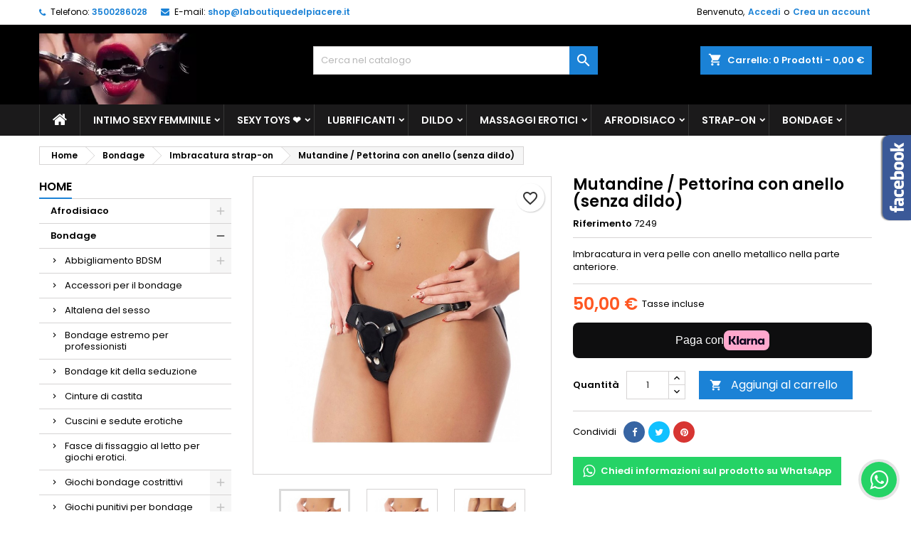

--- FILE ---
content_type: text/html; charset=utf-8
request_url: https://laboutiquedelpiacere.com/babydoll-large/3886-babydoll-di-pizzo-4900-eur.html
body_size: 44354
content:
<!-- begin catalog/product.tpl -->
<!doctype html>
<html lang="it">

  <head>
    
      
  <meta charset="utf-8">


  <meta http-equiv="x-ua-compatible" content="ie=edge">



  <link rel="canonical" href="https://laboutiquedelpiacere.com/imbracatura-strap-on/3886-mutandine-pettorina-con-anello-senza-dildo-imbracatura-in-vera-pelle-con-anello-metallico-nella-parte-anteriore-5000-eur.html">

  <title>Mutandine / Pettorina con anello (senza dildo) 40,98 €</title>
  
    
  
  <meta name="description" content="Mutandine / Pettorina con anello (senza dildo) Questo modello rinnovato ha due cinturini sotto i glutei ed è regolabile in 4 posizioni in cui sono fissate fi...">
  <meta name="keywords" content="Mutandine / Pettorina con anello (senza dildo) Questo modello rinnovato ha due cinturini sotto i glutei ed è regolabile in 4 posizioni in cui sono fissate fibbie metalliche. La misura più piccola di questa cintura è una circonferenza di 80 cm. (Taglia ...">
        <link rel="canonical" href="https://laboutiquedelpiacere.com/imbracatura-strap-on/3886-mutandine-pettorina-con-anello-senza-dildo-imbracatura-in-vera-pelle-con-anello-metallico-nella-parte-anteriore-5000-eur.html">
  
  	  
		  	  
    
  
    <script type="application/ld+json">
  {
    "@context": "https://schema.org",
    "@type": "Organization",
    "name" : "La Boutique del Piacere",
    "url" : "https://laboutiquedelpiacere.com/"
         ,"logo": {
        "@type": "ImageObject",
        "url":"https://laboutiquedelpiacere.com/img/logo-1714304585.jpg"
      }
      }
</script>

<script type="application/ld+json">
  {
    "@context": "https://schema.org",
    "@type": "WebPage",
    "isPartOf": {
      "@type": "WebSite",
      "url":  "https://laboutiquedelpiacere.com/",
      "name": "La Boutique del Piacere"
    },
    "name": "Mutandine / Pettorina con anello (senza dildo) 40,98 €",
    "url":  "https://laboutiquedelpiacere.com/babydoll-large/3886-babydoll-di-pizzo-4900-eur.html"
  }
</script>


  <script type="application/ld+json">
    {
      "@context": "https://schema.org",
      "@type": "BreadcrumbList",
      "itemListElement": [
                  {
            "@type": "ListItem",
            "position": 1,
            "name": "Home",
            "item": "https://laboutiquedelpiacere.com/"
          },                  {
            "@type": "ListItem",
            "position": 2,
            "name": "Bondage",
            "item": "https://laboutiquedelpiacere.com/26-bondage"
          },                  {
            "@type": "ListItem",
            "position": 3,
            "name": "Imbracatura strap-on",
            "item": "https://laboutiquedelpiacere.com/77-imbracatura-strap-on"
          },                  {
            "@type": "ListItem",
            "position": 4,
            "name": "Mutandine / Pettorina con anello (senza dildo)",
            "item": "https://laboutiquedelpiacere.com/imbracatura-strap-on/3886-mutandine-pettorina-con-anello-senza-dildo-imbracatura-in-vera-pelle-con-anello-metallico-nella-parte-anteriore-5000-eur.html"
          }              ]
    }
  </script>
  
  
  
  <script type="application/ld+json">
  {
    "@context": "https://schema.org/",
    "@type": "Product",
    "name": "Mutandine / Pettorina con anello (senza dildo)",
    "description": "Mutandine / Pettorina con anello (senza dildo) Questo modello rinnovato ha due cinturini sotto i glutei ed è regolabile in 4 posizioni in cui sono fissate fi...",
    "category": "Imbracatura strap-on",
    "image" :"https://laboutiquedelpiacere.com/13054-home_default/mutandine-pettorina-con-anello-senza-dildo-imbracatura-in-vera-pelle-con-anello-metallico-nella-parte-anteriore-5000-eur.jpg",    "sku": "7249",
	    "mpn": "7249"
	        ,
    "brand": {
      "@type": "Brand",
      "name": "La Boutique del Piacere"
    }
                ,
    "offers": {
      "@type": "Offer",
      "priceCurrency": "EUR",
      "name": "Mutandine / Pettorina con anello (senza dildo)",
      "price": "50",
      "url": "https://laboutiquedelpiacere.com/imbracatura-strap-on/3886-mutandine-pettorina-con-anello-senza-dildo-imbracatura-in-vera-pelle-con-anello-metallico-nella-parte-anteriore-5000-eur.html",
      "priceValidUntil": "2026-02-14",
              "image": ["https://laboutiquedelpiacere.com/13054-large_default/mutandine-pettorina-con-anello-senza-dildo-imbracatura-in-vera-pelle-con-anello-metallico-nella-parte-anteriore-5000-eur.jpg","https://laboutiquedelpiacere.com/13052-large_default/mutandine-pettorina-con-anello-senza-dildo-imbracatura-in-vera-pelle-con-anello-metallico-nella-parte-anteriore-5000-eur.jpg","https://laboutiquedelpiacere.com/13053-large_default/mutandine-pettorina-con-anello-senza-dildo-imbracatura-in-vera-pelle-con-anello-metallico-nella-parte-anteriore-5000-eur.jpg"],
            "sku": "7249",
	        "mpn": "7249",
	                    	        "availability": "https://schema.org/InStock",
	        "seller": {
        "@type": "Organization",
        "name": "La Boutique del Piacere"
      }
    }
      }
</script>

  
  
    
  

  
    <meta property="og:title" content="Mutandine / Pettorina con anello (senza dildo) 40,98 €"/>
    <meta property="og:description" content="Mutandine / Pettorina con anello (senza dildo) Questo modello rinnovato ha due cinturini sotto i glutei ed è regolabile in 4 posizioni in cui sono fissate fi..."/>
    <meta property="og:url" content="https://laboutiquedelpiacere.com/babydoll-large/3886-babydoll-di-pizzo-4900-eur.html"/>
    <meta property="og:site_name" content="La Boutique del Piacere"/>
        



  <meta name="viewport" content="width=device-width, initial-scale=1">



  <link rel="icon" type="image/vnd.microsoft.icon" href="https://laboutiquedelpiacere.com/img/favicon.ico?1714304585">
  <link rel="shortcut icon" type="image/x-icon" href="https://laboutiquedelpiacere.com/img/favicon.ico?1714304585">



  
  <link rel="stylesheet" href="https://laboutiquedelpiacere.com/A.themes,,_AngarTheme,,_assets,,_css,,_theme.css+themes,,_AngarTheme,,_assets,,_css,,_libs,,_jquery.bxslider.css+themes,,_AngarTheme,,_assets,,_css,,_font-awesome.css+themes,,_AngarTheme,,_assets,,_css,,_angartheme.css+themes,,_AngarTheme,,_assets,,_css,,_home_modyficators.css+themes,,_AngarTheme,,_assets,,_css,,_rwd.css+themes,,_AngarTheme,,_assets,,_css,,_black.css+modules,,_ps_socialfollow,,_views,,_css,,_ps_socialfollow.css+modules,,_ps_checkout,,_views,,_css,,_payments.css,,qversion==3.6.3+themes,,_AngarTheme,,_modules,,_ps_searchbar,,_ps_searchbar.css+modules,,_klarnapayment,,_views,,_css,,_front,,_klarna_express_checkout.css+modules,,_angarbanners,,_views,,_css,,_hooks.css+modules,,_angarcatproduct,,_views,,_css,,_at_catproduct.css+modules,,_angarcmsinfo,,_views,,_css,,_angarcmsinfo.css+modules,,_angarfacebook,,_views,,_css,,_angarfacebook.css+modules,,_angarhomecat,,_views,,_css,,_at_homecat.css+modules,,_angarslider,,_views,,_css,,_angarslider.css,Mcc.Nlc5BEAjao.css.pagespeed.cf.Jq9phkfcs1.css" type="text/css" media="all"/>
  
  
  
  
  
  
  
  
  
  
  
  
  
  
  
  
  <link rel="stylesheet" href="https://laboutiquedelpiacere.com/modules,_angarscrolltop,_views,_css,_angarscrolltop.css+modules,_angarwhatsapp,_views,_css,_angarwhatsapp.css+modules,_cashondeliverywithfee,_views,_css,_cod.css+modules,_psproductcountdownpro,_views,_css,_front.css+modules,_psproductcountdownpro,_views,_css,_settings-1758716710.css+modules,_psproductcountdownpro,_views,_css,_themes,_6.css+js,_jquery,_ui,_themes,_base,_minified,_jquery-ui.min.css+js,_jquery,_ui,_themes,_base,_minified,_jquery.ui.theme.min.css+themes,_AngarTheme,_modules,_blockwishlist,_public,_wishlist.css+themes,_AngarTheme,_assets,_css,_custom.css.pagespeed.cc.gMsHAIe9Dx.css" type="text/css" media="all"/>
  
  
  
  
  
  
  
  
  


<style type="text/css">body{background-color:#fff;font-family:"Poppins",Arial,Helvetica,sans-serif}.products .product-miniature .product-title{height:32px}.products .product-miniature .product-title a{font-size:14px;line-height:16px}#content-wrapper .products .product-miniature .product-desc{height:36px}@media (min-width:991px){#home_categories ul li .cat-container{min-height:0}}@media (min-width:768px){#_desktop_logo{padding-top:12px;padding-bottom:0}}nav.header-nav{background:#fff}nav.header-nav,.header_sep2 #contact-link span.shop-phone,.header_sep2 #contact-link span.shop-phone.shop-tel,.header_sep2 #contact-link span.shop-phone:last-child,.header_sep2 .lang_currency_top,.header_sep2 .lang_currency_top:last-child,.header_sep2 #_desktop_currency_selector,.header_sep2 #_desktop_language_selector,.header_sep2 #_desktop_user_info{border-color:#d6d4d4}#contact-link,#contact-link a,.lang_currency_top span.lang_currency_text,.lang_currency_top .dropdown i.expand-more,nav.header-nav .user-info span,nav.header-nav .user-info a.logout,#languages-block-top div.current,nav.header-nav a{color:#000}#contact-link span.shop-phone strong,#contact-link span.shop-phone strong a,.lang_currency_top span.expand-more,nav.header-nav .user-info a.account{color:#1b82d6}#contact-link span.shop-phone i{color:#1b82d6}.header-top{background:#000}div#search_widget form button[type="submit"]{background:#1b82d6;color:#fff}div#search_widget form button[type="submit"]:hover{background:#1b82d6;color:#fff}#header div#_desktop_cart .blockcart .header{background:#1b82d6}#header div#_desktop_cart .blockcart .header a.cart_link{color:#fff}#homepage-slider .bx-wrapper .bx-pager.bx-default-pager a:hover,#homepage-slider .bx-wrapper .bx-pager.bx-default-pager a.active{background:#1b82d6}div#rwd_menu{background:#1b1a1b}div#rwd_menu,div#rwd_menu a{color:#fff}div#rwd_menu,div#rwd_menu .rwd_menu_item,div#rwd_menu .rwd_menu_item:first-child{border-color:#363636}div#rwd_menu .rwd_menu_item:hover,div#rwd_menu .rwd_menu_item:focus,div#rwd_menu .rwd_menu_item a:hover,div#rwd_menu .rwd_menu_item a:focus{color:#fff;background:#1b82d6}#mobile_top_menu_wrapper2 .top-menu li a:hover,.rwd_menu_open ul.user_info li a:hover{background:#1b82d6;color:#fff}#_desktop_top_menu{background:#1b1a1b}#_desktop_top_menu,#_desktop_top_menu>ul>li,.menu_sep1 #_desktop_top_menu>ul>li,.menu_sep1 #_desktop_top_menu>ul>li:last-child,.menu_sep2 #_desktop_top_menu,.menu_sep2 #_desktop_top_menu>ul>li,.menu_sep2 #_desktop_top_menu>ul>li:last-child,.menu_sep3 #_desktop_top_menu,.menu_sep4 #_desktop_top_menu,.menu_sep5 #_desktop_top_menu,.menu_sep6 #_desktop_top_menu{border-color:#363636}#_desktop_top_menu>ul>li>a{color:#fff}#_desktop_top_menu>ul>li:hover>a{color:#fff;background:#1b82d6}.submenu1 #_desktop_top_menu .popover.sub-menu ul.top-menu li a:hover,.submenu3 #_desktop_top_menu .popover.sub-menu ul.top-menu li a:hover,.live_edit_0.submenu1 #_desktop_top_menu .popover.sub-menu ul.top-menu li:hover>a,.live_edit_0.submenu3 #_desktop_top_menu .popover.sub-menu ul.top-menu li:hover>a{background:#1b82d6;color:#fff}#home_categories .homecat_title span{border-color:#1b82d6}#home_categories ul li .homecat_name span{background:#1b82d6}#home_categories ul li a.view_more{background:#1b82d6;color:#fff;border-color:#1b82d6}#home_categories ul li a.view_more:hover{background:#1b1a1b;color:#fff;border-color:#1b1a1b}.columns .text-uppercase a,.columns .text-uppercase span,.columns div#_desktop_cart .cart_index_title a,#home_man_product .catprod_title a span{border-color:#1b82d6}#index .tabs ul.nav-tabs li.nav-item a.active,#index .tabs ul.nav-tabs li.nav-item a:hover,.index_title a,.index_title span{border-color:#1b82d6}a.product-flags-plist span.product-flag,a.product-flags-plist span.product-flag.new,#home_cat_product a.product-flags-plist span.product-flag.new,#product #content .product-flags li,#product #content .product-flags .product-flag.new{background:#1b82d6}.products .product-miniature .product-title a,#home_cat_product ul li .right-block .name_block a{color:#000}.products .product-miniature span.price,#home_cat_product ul li .product-price-and-shipping .price,.ui-widget .search_right span.search_price,body#view #main .wishlist-product-price{color:#ff5722}.button-container .add-to-cart:hover,#subcart .cart-buttons .viewcart:hover,body#view ul li.wishlist-products-item .wishlist-product-bottom .btn-primary:hover{background:#282828;color:#fff;border-color:#282828}.button-container .add-to-cart,.button-container .add-to-cart:disabled,#subcart .cart-buttons .viewcart,body#view ul li.wishlist-products-item .wishlist-product-bottom .btn-primary{background:#1b82d6;color:#fff;border-color:#1b82d6}#home_cat_product .catprod_title span{border-color:#1b82d6}#home_man .man_title span{border-color:#1b82d6}div#angarinfo_block .icon_cms{color:#1b82d6}.footer-container{background:#1b1a1b}.footer-container,.footer-container .h3,.footer-container .links .title,.row.social_footer{border-color:#363636}.footer-container .h3 span,.footer-container .h3 a,.footer-container .links .title span.h3,.footer-container .links .title a.h3{border-color:#1b82d6}.footer-container,.footer-container .h3,.footer-container .links .title .h3,.footer-container a,.footer-container li a,.footer-container .links ul>li a{color:#fff}.block_newsletter .btn-newsletter{background:#1b82d6;color:#fff}.block_newsletter .btn-newsletter:hover{background:#1b82d6;color:#fff}.footer-container .bottom-footer{background:#1b1a1b;border-color:#363636;color:#fff}.product-prices .current-price span.price{color:#ff5722}.product-add-to-cart button.btn.add-to-cart:hover{background:#282828;color:#fff;border-color:#282828}.product-add-to-cart button.btn.add-to-cart,.product-add-to-cart button.btn.add-to-cart:disabled{background:#1b82d6;color:#fff;border-color:#1b82d6}#product .tabs ul.nav-tabs li.nav-item a.active,#product .tabs ul.nav-tabs li.nav-item a:hover,#product .index_title span,.page-product-heading span,body #product-comments-list-header .comments-nb{border-color:#1b82d6}body .btn-primary:hover{background:#3aa04c;color:#fff;border-color:#196f28}body .btn-primary,body .btn-primary.disabled,body .btn-primary:disabled,body .btn-primary.disabled:hover{background:#43b754;color:#fff;border-color:#399a49}body .btn-secondary:hover{background:#eee;color:#000;border-color:#d8d8d8}body .btn-secondary,body .btn-secondary.disabled,body .btn-secondary:disabled,body .btn-secondary.disabled:hover{background:#f6f6f6;color:#000;border-color:#d8d8d8}.form-control:focus,.input-group.focus{border-color:#dbdbdb;outline-color:#dbdbdb}body .pagination .page-list .current a,body .pagination .page-list a:hover,body .pagination .page-list .current a.disabled,body .pagination .page-list .current a.disabled:hover{color:#1b82d6}.page-my-account #content .links a:hover i{color:#1b82d6}#scroll_top{background:#1b82d6;color:#fff}#scroll_top:hover,#scroll_top:focus{background:#1b1a1b;color:#fff}</style>

<link rel="stylesheet" rel="preload" as="style" href="https://fonts.googleapis.com/css?family=Poppins:400,600&amp;subset=latin,latin-ext&display=block" type="text/css" media="all"/>




  

  <script type="text/javascript">var blockwishlistController="https:\/\/laboutiquedelpiacere.com\/module\/blockwishlist\/action";var klarnapayment={"precision":2,"expressCheckoutData":"klarnapayment_express_checkout_data","expressCheckoutUrl":"https:\/\/laboutiquedelpiacere.com\/module\/klarnapayment\/expressCheckout","staticToken":"844ffb899e7d1f85c8a70bb2a4c9316e","client_identifier":"klarna_live_client_VnFtaHZaN0UkJVpoNllTOHhBMiRVMDhoTDBCcnZhaW8sZTA3MDk2MGQtOWUwOC00NzU2LTk5ODMtYzg0YzIxYjkzNmI3LDEsWEdzR1ZzRm1VQ1pqMzdxM3ZFZEZ3MHZ0eTFBRnI1cUlicXNJNW0zQXpHVT0","theme":"default","shape":"default","container":".klarnapayment-kec-wrapper","locale":"it-IT","available_countries":["ES","IT"],"available_carriers":[{"shippingOptionReference":"shipping-option-1","amount":0,"displayName":"Brt fermo deposito ","description":"Ritira presso BRT","shippingType":"TO_DOOR"},{"shippingOptionReference":"shipping-option-2","amount":0,"displayName":"BRT-FermoPoint","description":"Ritiro presso BRT Fermopoint","shippingType":"TO_DOOR"},{"shippingOptionReference":"shipping-option-3","amount":0,"displayName":"BRT","description":"24\/48","shippingType":"TO_DOOR"}],"checkoutUrl":"https:\/\/laboutiquedelpiacere.com\/ordine","isProductPage":true,"interoperability":{"locale":"it-IT","environment":"production","clientId":"klarna_live_client_VnFtaHZaN0UkJVpoNllTOHhBMiRVMDhoTDBCcnZhaW8sZTA3MDk2MGQtOWUwOC00NzU2LTk5ODMtYzg0YzIxYjkzNmI3LDEsWEdzR1ZzRm1VQ1pqMzdxM3ZFZEZ3MHZ0eTFBRnI1cUlicXNJNW0zQXpHVT0"},"interoperabilityUrl":"https:\/\/laboutiquedelpiacere.com\/module\/klarnapayment\/interoperability"};var prestashop={"cart":{"products":[],"totals":{"total":{"type":"total","label":"Totale","amount":0,"value":"0,00\u00a0\u20ac"},"total_including_tax":{"type":"total","label":"Totale (tasse incl.)","amount":0,"value":"0,00\u00a0\u20ac"},"total_excluding_tax":{"type":"total","label":"Totale (tasse escl.)","amount":0,"value":"0,00\u00a0\u20ac"}},"subtotals":{"products":{"type":"products","label":"Totale parziale","amount":0,"value":"0,00\u00a0\u20ac"},"discounts":null,"shipping":{"type":"shipping","label":"Spedizione","amount":0,"value":""},"tax":{"type":"tax","label":"Iva inclusa","amount":0,"value":"0,00\u00a0\u20ac"}},"products_count":0,"summary_string":"0 articoli","vouchers":{"allowed":1,"added":[]},"discounts":[],"minimalPurchase":0,"minimalPurchaseRequired":""},"currency":{"id":2,"name":"Euro","iso_code":"EUR","iso_code_num":"978","sign":"\u20ac"},"customer":{"lastname":null,"firstname":null,"email":null,"birthday":null,"newsletter":null,"newsletter_date_add":null,"optin":null,"website":null,"company":null,"siret":null,"ape":null,"is_logged":false,"gender":{"type":null,"name":null},"addresses":[]},"language":{"name":"Italiano (Italian)","iso_code":"it","locale":"it-IT","language_code":"it-it","is_rtl":"0","date_format_lite":"d\/m\/Y","date_format_full":"d\/m\/Y H:i:s","id":2},"page":{"title":"","canonical":"https:\/\/laboutiquedelpiacere.com\/imbracatura-strap-on\/3886-mutandine-pettorina-con-anello-senza-dildo-imbracatura-in-vera-pelle-con-anello-metallico-nella-parte-anteriore-5000-eur.html","meta":{"title":"Mutandine \/ Pettorina con anello (senza dildo) 40,98\u00a0\u20ac","description":"Mutandine \/ Pettorina con anello (senza dildo) Questo modello rinnovato ha due cinturini sotto i glutei ed \u00e8 regolabile in 4 posizioni in cui sono fissate fi...","keywords":"Mutandine \/ Pettorina con anello (senza dildo) Questo modello rinnovato ha due cinturini sotto i glutei ed \u00e8 regolabile in 4 posizioni in cui sono fissate fibbie metalliche. La misura pi\u00f9 piccola di questa cintura \u00e8 una circonferenza di 80 cm. (Taglia ...","robots":"index"},"page_name":"product","body_classes":{"lang-it":true,"lang-rtl":false,"country-IT":true,"currency-EUR":true,"layout-left-column":true,"page-product":true,"tax-display-enabled":true,"product-id-3886":true,"product-Mutandine \/ Pettorina con anello (senza dildo)":true,"product-id-category-77":true,"product-id-manufacturer-0":true,"product-id-supplier-17":true,"product-available-for-order":true},"admin_notifications":[]},"shop":{"name":"La Boutique del Piacere","logo":"https:\/\/laboutiquedelpiacere.com\/img\/logo-1714304585.jpg","stores_icon":"https:\/\/laboutiquedelpiacere.com\/img\/logo_stores.png","favicon":"https:\/\/laboutiquedelpiacere.com\/img\/favicon.ico"},"urls":{"base_url":"https:\/\/laboutiquedelpiacere.com\/","current_url":"https:\/\/laboutiquedelpiacere.com\/babydoll-large\/3886-babydoll-di-pizzo-4900-eur.html","shop_domain_url":"https:\/\/laboutiquedelpiacere.com","img_ps_url":"https:\/\/laboutiquedelpiacere.com\/img\/","img_cat_url":"https:\/\/laboutiquedelpiacere.com\/img\/c\/","img_lang_url":"https:\/\/laboutiquedelpiacere.com\/img\/l\/","img_prod_url":"https:\/\/laboutiquedelpiacere.com\/img\/p\/","img_manu_url":"https:\/\/laboutiquedelpiacere.com\/img\/m\/","img_sup_url":"https:\/\/laboutiquedelpiacere.com\/img\/su\/","img_ship_url":"https:\/\/laboutiquedelpiacere.com\/img\/s\/","img_store_url":"https:\/\/laboutiquedelpiacere.com\/img\/st\/","img_col_url":"https:\/\/laboutiquedelpiacere.com\/img\/co\/","img_url":"https:\/\/laboutiquedelpiacere.com\/themes\/AngarTheme\/assets\/img\/","css_url":"https:\/\/laboutiquedelpiacere.com\/themes\/AngarTheme\/assets\/css\/","js_url":"https:\/\/laboutiquedelpiacere.com\/themes\/AngarTheme\/assets\/js\/","pic_url":"https:\/\/laboutiquedelpiacere.com\/upload\/","pages":{"address":"https:\/\/laboutiquedelpiacere.com\/indirizzo","addresses":"https:\/\/laboutiquedelpiacere.com\/indirizzi","authentication":"https:\/\/laboutiquedelpiacere.com\/login","cart":"https:\/\/laboutiquedelpiacere.com\/carrello","category":"https:\/\/laboutiquedelpiacere.com\/index.php?controller=category","cms":"https:\/\/laboutiquedelpiacere.com\/index.php?controller=cms","contact":"https:\/\/laboutiquedelpiacere.com\/contattaci","discount":"https:\/\/laboutiquedelpiacere.com\/buoni-sconto","guest_tracking":"https:\/\/laboutiquedelpiacere.com\/tracciatura-ospite","history":"https:\/\/laboutiquedelpiacere.com\/cronologia-ordini","identity":"https:\/\/laboutiquedelpiacere.com\/dati-personali","index":"https:\/\/laboutiquedelpiacere.com\/","my_account":"https:\/\/laboutiquedelpiacere.com\/account","order_confirmation":"https:\/\/laboutiquedelpiacere.com\/conferma-ordine","order_detail":"https:\/\/laboutiquedelpiacere.com\/index.php?controller=order-detail","order_follow":"https:\/\/laboutiquedelpiacere.com\/segui-ordine","order":"https:\/\/laboutiquedelpiacere.com\/ordine","order_return":"https:\/\/laboutiquedelpiacere.com\/index.php?controller=order-return","order_slip":"https:\/\/laboutiquedelpiacere.com\/buono-ordine","pagenotfound":"https:\/\/laboutiquedelpiacere.com\/pagina-non-trovata","password":"https:\/\/laboutiquedelpiacere.com\/recupero-password","pdf_invoice":"https:\/\/laboutiquedelpiacere.com\/index.php?controller=pdf-invoice","pdf_order_return":"https:\/\/laboutiquedelpiacere.com\/index.php?controller=pdf-order-return","pdf_order_slip":"https:\/\/laboutiquedelpiacere.com\/index.php?controller=pdf-order-slip","prices_drop":"https:\/\/laboutiquedelpiacere.com\/offerte","product":"https:\/\/laboutiquedelpiacere.com\/index.php?controller=product","search":"https:\/\/laboutiquedelpiacere.com\/ricerca","sitemap":"https:\/\/laboutiquedelpiacere.com\/mappa-del-sito","stores":"https:\/\/laboutiquedelpiacere.com\/negozi","supplier":"https:\/\/laboutiquedelpiacere.com\/fornitori","register":"https:\/\/laboutiquedelpiacere.com\/login?create_account=1","order_login":"https:\/\/laboutiquedelpiacere.com\/ordine?login=1"},"alternative_langs":[],"theme_assets":"\/themes\/AngarTheme\/assets\/","actions":{"logout":"https:\/\/laboutiquedelpiacere.com\/?mylogout="},"no_picture_image":{"bySize":{"small_default":{"url":"https:\/\/laboutiquedelpiacere.com\/img\/p\/it-default-small_default.jpg","width":98,"height":98},"cart_default":{"url":"https:\/\/laboutiquedelpiacere.com\/img\/p\/it-default-cart_default.jpg","width":125,"height":125},"home_default":{"url":"https:\/\/laboutiquedelpiacere.com\/img\/p\/it-default-home_default.jpg","width":259,"height":259},"medium_default":{"url":"https:\/\/laboutiquedelpiacere.com\/img\/p\/it-default-medium_default.jpg","width":452,"height":452},"large_default":{"url":"https:\/\/laboutiquedelpiacere.com\/img\/p\/it-default-large_default.jpg","width":800,"height":800}},"small":{"url":"https:\/\/laboutiquedelpiacere.com\/img\/p\/it-default-small_default.jpg","width":98,"height":98},"medium":{"url":"https:\/\/laboutiquedelpiacere.com\/img\/p\/it-default-home_default.jpg","width":259,"height":259},"large":{"url":"https:\/\/laboutiquedelpiacere.com\/img\/p\/it-default-large_default.jpg","width":800,"height":800},"legend":""}},"configuration":{"display_taxes_label":true,"display_prices_tax_incl":true,"is_catalog":false,"show_prices":true,"opt_in":{"partner":true},"quantity_discount":{"type":"discount","label":"Sconto unit\u00e0"},"voucher_enabled":1,"return_enabled":0},"field_required":[],"breadcrumb":{"links":[{"title":"Home","url":"https:\/\/laboutiquedelpiacere.com\/"},{"title":"Bondage","url":"https:\/\/laboutiquedelpiacere.com\/26-bondage"},{"title":"Imbracatura strap-on","url":"https:\/\/laboutiquedelpiacere.com\/77-imbracatura-strap-on"},{"title":"Mutandine \/ Pettorina con anello (senza dildo)","url":"https:\/\/laboutiquedelpiacere.com\/imbracatura-strap-on\/3886-mutandine-pettorina-con-anello-senza-dildo-imbracatura-in-vera-pelle-con-anello-metallico-nella-parte-anteriore-5000-eur.html"}],"count":4},"link":{"protocol_link":"https:\/\/","protocol_content":"https:\/\/"},"time":1769767968,"static_token":"844ffb899e7d1f85c8a70bb2a4c9316e","token":"000a32eaab472ba104847e31b9471027","debug":true};var productsAlreadyTagged=[];var ps_checkout3dsEnabled=true;var ps_checkoutAutoRenderDisabled=false;var ps_checkoutCancelUrl="https:\/\/laboutiquedelpiacere.com\/module\/ps_checkout\/cancel";var ps_checkoutCardBrands=["MASTERCARD","VISA","AMEX"];var ps_checkoutCardFundingSourceImg="\/modules\/ps_checkout\/views\/img\/payment-cards.png";var ps_checkoutCardLogos={"AMEX":"\/modules\/ps_checkout\/views\/img\/amex.svg","CB_NATIONALE":"\/modules\/ps_checkout\/views\/img\/cb.svg","DINERS":"\/modules\/ps_checkout\/views\/img\/diners.svg","DISCOVER":"\/modules\/ps_checkout\/views\/img\/discover.svg","JCB":"\/modules\/ps_checkout\/views\/img\/jcb.svg","MAESTRO":"\/modules\/ps_checkout\/views\/img\/maestro.svg","MASTERCARD":"\/modules\/ps_checkout\/views\/img\/mastercard.svg","UNIONPAY":"\/modules\/ps_checkout\/views\/img\/unionpay.svg","VISA":"\/modules\/ps_checkout\/views\/img\/visa.svg"};var ps_checkoutCartProductCount=0;var ps_checkoutCheckUrl="https:\/\/laboutiquedelpiacere.com\/module\/ps_checkout\/check";var ps_checkoutCheckoutTranslations={"checkout.go.back.link.title":"Torna al pagamento","checkout.go.back.label":"Processo di acquisto","checkout.card.payment":"Pagamento con carta","checkout.page.heading":"Riepilogo dell\u2019ordine","checkout.cart.empty":"Il tuo carrello \u00e8 vuoto.","checkout.page.subheading.card":"Carta","checkout.page.subheading.paypal":"PayPal","checkout.payment.by.card":"Hai scelto di pagare con una carta.","checkout.payment.by.paypal":"Hai scelto di pagare con PayPal.","checkout.order.summary":"Ecco un riepilogo del tuo ordine:","checkout.order.amount.total":"L\u2019importo totale del tuo ordine ammonta a","checkout.order.included.tax":"(IVA inclusa)","checkout.order.confirm.label":"Confermare l\u2019ordine facendo clic su \u201cConfermo l\u2019ordine\u201d","paypal.hosted-fields.label.card-name":"Nome del titolare","paypal.hosted-fields.placeholder.card-name":"Nome del titolare","paypal.hosted-fields.label.card-number":"Numero carta","paypal.hosted-fields.placeholder.card-number":"Numero carta","paypal.hosted-fields.label.expiration-date":"Data di scadenza","paypal.hosted-fields.placeholder.expiration-date":"MM\/YY","paypal.hosted-fields.label.cvv":"Cod. di sicurezza","paypal.hosted-fields.placeholder.cvv":"XXX","payment-method-logos.title":"Pagamenti sicuri al 100%.","express-button.cart.separator":"o","express-button.checkout.express-checkout":"Acquisto rapido","error.paypal-sdk":"No PayPal Javascript SDK Instance","checkout.payment.others.link.label":"Altri metodi di pagamento","checkout.payment.others.confirm.button.label":"Confermo l\u2019ordine","checkout.form.error.label":"Si \u00e8 verificato un errore durante il pagamento. Riprova o contatta il team di supporto.","loader-component.label.header":"Grazie per l\u2019acquisto!","loader-component.label.body":"Si prega di attendere durante l'elaborazione del tuo pagamento","error.paypal-sdk.contingency.cancel":"Autenticazione del titolare della carta annullata. Si prega di scegliere un altro metodo di pagamento o riprovare.","error.paypal-sdk.contingency.error":"Si \u00e8 verificato un errore durante l'autenticazione del titolare della carta. Si prega di scegliere un altro metodo di pagamento o riprovare.","error.paypal-sdk.contingency.failure":"Autenticazione del titolare della carta fallita. Si prega di scegliere un altro metodo di pagamento o riprovare.","error.paypal-sdk.contingency.unknown":"L'identit\u00e0 del titolare della carta non pu\u00f2 essere verificata. Si prega di scegliere un altro metodo di pagamento o riprovare."};var ps_checkoutCheckoutUrl="https:\/\/laboutiquedelpiacere.com\/ordine";var ps_checkoutConfirmUrl="https:\/\/laboutiquedelpiacere.com\/conferma-ordine";var ps_checkoutCreateUrl="https:\/\/laboutiquedelpiacere.com\/module\/ps_checkout\/create";var ps_checkoutCspNonce="";var ps_checkoutExpressCheckoutCartEnabled=false;var ps_checkoutExpressCheckoutOrderEnabled=false;var ps_checkoutExpressCheckoutProductEnabled=false;var ps_checkoutExpressCheckoutSelected=false;var ps_checkoutExpressCheckoutUrl="https:\/\/laboutiquedelpiacere.com\/module\/ps_checkout\/ExpressCheckout";var ps_checkoutFundingSource="paypal";var ps_checkoutFundingSourcesSorted=["paypal","paylater","card","bancontact","eps","giropay","ideal","mybank","p24","blik"];var ps_checkoutHostedFieldsContingencies="SCA_WHEN_REQUIRED";var ps_checkoutHostedFieldsEnabled=true;var ps_checkoutHostedFieldsSelected=false;var ps_checkoutLoaderImage="\/modules\/ps_checkout\/views\/img\/loader.svg";var ps_checkoutPartnerAttributionId="PrestaShop_Cart_PSXO_PSDownload";var ps_checkoutPayLaterCartPageButtonEnabled=false;var ps_checkoutPayLaterCategoryPageBannerEnabled=false;var ps_checkoutPayLaterHomePageBannerEnabled=false;var ps_checkoutPayLaterOrderPageBannerEnabled=false;var ps_checkoutPayLaterOrderPageButtonEnabled=false;var ps_checkoutPayLaterOrderPageMessageEnabled=false;var ps_checkoutPayLaterProductPageBannerEnabled=false;var ps_checkoutPayLaterProductPageButtonEnabled=false;var ps_checkoutPayLaterProductPageMessageEnabled=false;var ps_checkoutPayPalButtonConfiguration=null;var ps_checkoutPayPalOrderId="";var ps_checkoutPayPalSdkConfig={"clientId":"AXjYFXWyb4xJCErTUDiFkzL0Ulnn-bMm4fal4G-1nQXQ1ZQxp06fOuE7naKUXGkq2TZpYSiI9xXbs4eo","merchantId":"K9GA24LZZY4UQ","currency":"EUR","intent":"capture","commit":"false","vault":"false","integrationDate":"2022-14-06","dataPartnerAttributionId":"PrestaShop_Cart_PSXO_PSDownload","dataCspNonce":"","dataEnable3ds":"true","enableFunding":"mybank,paylater","components":"marks,funding-eligibility"};var ps_checkoutPayWithTranslations={"paypal":"Paga con un conto PayPal","paylater":"Paga a rate con PayPal Pay Later","card":"Paga tramite carta - pagamenti 100% sicuri","bancontact":"Paga tramite Bancontact","eps":"Paga tramite EPS","giropay":"Paga tramite Giropay","ideal":"Paga tramite iDEAL","mybank":"Paga tramite MyBank","p24":"Paga tramite Przelewy24","blik":"Paga tramite BLIK"};var ps_checkoutPaymentMethodLogosTitleImg="\/modules\/ps_checkout\/views\/img\/lock_checkout.svg";var ps_checkoutRenderPaymentMethodLogos=true;var ps_checkoutValidateUrl="https:\/\/laboutiquedelpiacere.com\/module\/ps_checkout\/validate";var ps_checkoutVersion="3.6.3";var psemailsubscription_subscription="https:\/\/laboutiquedelpiacere.com\/module\/ps_emailsubscription\/subscription";var removeFromWishlistUrl="https:\/\/laboutiquedelpiacere.com\/module\/blockwishlist\/action?action=deleteProductFromWishlist";var wishlistAddProductToCartUrl="https:\/\/laboutiquedelpiacere.com\/module\/blockwishlist\/action?action=addProductToCart";var wishlistUrl="https:\/\/laboutiquedelpiacere.com\/module\/blockwishlist\/view";</script>



  
<!-- begin modules/angarthemeconfigurator/views/templates/front/csstpl.tpl -->
 
<!-- end modules/angarthemeconfigurator/views/templates/front/csstpl.tpl -->

<!-- begin modules/ps_googleanalytics/views/templates/hook/ps_googleanalytics.tpl -->
<script async src="https://www.googletagmanager.com/gtag/js?id=G-YJZ7YP4VS4"></script>
<script>window.dataLayer=window.dataLayer||[];function gtag(){dataLayer.push(arguments);}gtag('js',new Date());gtag('config','G-YJZ7YP4VS4',{'debug_mode':false});</script>


<!-- end modules/ps_googleanalytics/views/templates/hook/ps_googleanalytics.tpl -->
<!-- Google tag (gtag.js) -->
<script async src="https://www.googletagmanager.com/gtag/js?id=AW-995007345"></script>
<script>window.dataLayer=window.dataLayer||[];function gtag(){dataLayer.push(arguments);}gtag('js',new Date());gtag('config','AW-995007345');</script>

<!-- begin modules/klarnapayment/views/templates/front/hook/klarna_express_checkout_script.tpl -->
<script src="https://laboutiquedelpiacere.com/modules/klarnapayment/views/js/front/klarna_express_checkout/klarna_express_checkout.js.pagespeed.ce.JyNFqIg8dr.js"></script>

<script async src='https://x.klarnacdn.net/kp/lib/v1/api.js' data-id='d3e3e438-629b-42b9-a902-3f66052802bf' data-environment='production'></script>

<!-- end modules/klarnapayment/views/templates/front/hook/klarna_express_checkout_script.tpl -->

<!-- begin modules/klarnapayment/views/templates/front/hook/klarna_sdk_script.tpl -->
<script defer data-environment='production' src='https://js.klarna.com/web-sdk/v1/klarna.js' data-client-instance-name="klarnapaymentsdkscript"></script>


<!-- end modules/klarnapayment/views/templates/front/hook/klarna_sdk_script.tpl -->

<!-- begin modules/psproductcountdownpro/views/templates/hook/front_header.tpl -->
<script type="text/javascript">var pspc_labels=['days','hours','minutes','seconds'];var pspc_labels_lang={'days':'Giorni','hours':'Ore','minutes':'Min.','seconds':'Sec.'};var pspc_labels_lang_1={'days':'Giorno','hours':'Ora','minutes':'Min.','seconds':'Sec.'};var pspc_offer_txt="L'offerta termina il:";var pspc_theme="6";var pspc_psv=1.7;var pspc_hide_after_end=1;var pspc_hide_expired=1;var pspc_highlight="seconds";var pspc_position_product="displayProductPriceBlock";var pspc_position_list="displayProductListReviews";var pspc_adjust_positions=1;var pspc_promo_side="left";var pspc_token="844ffb899e7d1f85c8a70bb2a4c9316e";var pspc_countdown_js="/modules/psproductcountdownpro/views/js/jquery.countdown.min.js";var pspc_show_colon=1;</script>
<!-- end modules/psproductcountdownpro/views/templates/hook/front_header.tpl -->




    
  <meta property="og:type" content="product">
      <meta property="og:image" content="https://laboutiquedelpiacere.com/13054-large_default/mutandine-pettorina-con-anello-senza-dildo-imbracatura-in-vera-pelle-con-anello-metallico-nella-parte-anteriore-5000-eur.jpg">
  
      <meta property="product:pretax_price:amount" content="40.983607">
    <meta property="product:pretax_price:currency" content="EUR">
    <meta property="product:price:amount" content="50">
    <meta property="product:price:currency" content="EUR">
    
  </head>

  <body id="product" class="lang-it country-it currency-eur layout-left-column page-product tax-display-enabled product-id-3886 product-mutandine-pettorina-con-anello-senza-dildo- product-id-category-77 product-id-manufacturer-0 product-id-supplier-17 product-available-for-order live_edit_  ps_178 no_bg bg_attatchment_fixed bg_position_tl bg_repeat_xy bg_size_initial slider_position_column slider_controls_black banners_top2 banners_top_tablets2 banners_top_phones1 banners_bottom2 banners_bottom_tablets2 banners_bottom_phones1 submenu1 pl_1col_qty_5 pl_2col_qty_4 pl_3col_qty_3 pl_1col_qty_bigtablets_4 pl_2col_qty_bigtablets_3 pl_3col_qty_bigtablets_2 pl_1col_qty_tablets_3 pl_1col_qty_phones_1 home_tabs1 pl_border_type2 pl_button_icon_no pl_button_qty2 pl_desc_no pl_reviews_no pl_availability_no product_layout2 hide_reference_no hide_reassurance_yes product_tabs2 menu_sep1 header_sep1 slider_boxed feat_cat_style2 feat_cat4 feat_cat_bigtablets2 feat_cat_tablets2 feat_cat_phones0 all_products_yes pl_colors_yes newsletter_info_yes stickycart_yes stickymenu_yes homeicon_no pl_man_no product_hide_man_no cart_style1 pl_ref_yes header_style_1 mainfont_Poppins bg_white page_width_1200 pl_qty_yes pl_stock_yes product_stock_yes cat_image_no cat_desc_mobile_no subcat_image_no subcat_style_0 subcat_qty_5 pl_price_default product_price_default footer_style_1 standard_carusele not_logged  ">

    
      
    

    <main>
      
              

      <header id="header">
        
          


  <div class="header-banner">
    
<!-- begin modules/angarbanners/views/templates/hook/hook.tpl -->

<!-- end modules/angarbanners/views/templates/hook/hook.tpl -->

<!-- begin modules/klarnapayment/views/templates/front/hook/onsite_messaging.tpl -->
<div>
    <klarna-placement data-key='top-strip-promotion-auto-size' data-locale='it-IT' data-theme='light' data-purchase-amount='0'></klarna-placement>
</div>

<!-- end modules/klarnapayment/views/templates/front/hook/onsite_messaging.tpl -->

  </div>



  <nav class="header-nav">
    <div class="container">
      <div class="row">
          <div class="col-md-12 col-xs-12">
            
<!-- begin modules/angarcontact/views/templates/front/nav.tpl -->

<div id="_desktop_contact_link">
  <div id="contact-link">

			<span class="shop-phone contact_link">
			<a href="https://laboutiquedelpiacere.com/contattaci">Contatto</a>
		</span>
	
			<span class="shop-phone shop-tel">
			<i class="fa fa-phone"></i>
			<span class="shop-phone_text">Telefono:</span>
			<strong><a href="tel:3500286028">3500286028</a></strong>
		</span>
	
			<span class="shop-phone shop-email">
			<i class="fa fa-envelope"></i>
			<span class="shop-phone_text">E-mail:</span>
			<strong><a href="&#109;&#97;&#105;&#108;&#116;&#111;&#58;%73%68%6f%70@%6c%61%62%6f%75%74%69%71%75%65%64%65%6c%70%69%61%63%65%72%65.%69%74">&#x73;&#x68;&#x6f;&#x70;&#x40;&#x6c;&#x61;&#x62;&#x6f;&#x75;&#x74;&#x69;&#x71;&#x75;&#x65;&#x64;&#x65;&#x6c;&#x70;&#x69;&#x61;&#x63;&#x65;&#x72;&#x65;&#x2e;&#x69;&#x74;</a></strong>
		</span>
	

  </div>
</div>

<!-- end modules/angarcontact/views/templates/front/nav.tpl -->


            
<!-- begin module:ps_customersignin/ps_customersignin.tpl -->
<!-- begin /var/www/vhosts/laboutiquedelpiacere.com/httpdocs/themes/AngarTheme/modules/ps_customersignin/ps_customersignin.tpl --><div id="_desktop_user_info">
  <div class="user-info">


	<ul class="user_info hidden-md-up">

		
			<li><a href="https://laboutiquedelpiacere.com/account" title="Accedi al tuo account cliente" rel="nofollow">Accedi</a></li>
			<li><a href="https://laboutiquedelpiacere.com/login?create_account=1" title="Accedi al tuo account cliente" rel="nofollow">Crea un account</a></li>

		
	</ul>


	<div class="hidden-sm-down">
		<span class="welcome">Benvenuto,</span>
					<a class="account" href="https://laboutiquedelpiacere.com/account" title="Accedi al tuo account cliente" rel="nofollow">Accedi</a>

			<span class="or">o</span>

			<a class="account" href="https://laboutiquedelpiacere.com/login?create_account=1" title="Accedi al tuo account cliente" rel="nofollow">Crea un account</a>
			</div>


  </div>
</div><!-- end /var/www/vhosts/laboutiquedelpiacere.com/httpdocs/themes/AngarTheme/modules/ps_customersignin/ps_customersignin.tpl -->
<!-- end module:ps_customersignin/ps_customersignin.tpl -->

          </div>
      </div>
    </div>
  </nav>



  <div class="header-top">
    <div class="container">
	  <div class="row">
        <div class="col-md-4 hidden-sm-down2" id="_desktop_logo">
                            <a href="https://laboutiquedelpiacere.com/">
                  <img class="logo img-responsive" src="https://laboutiquedelpiacere.com/img/xlogo-1714304585.jpg.pagespeed.ic.-TAsU1Xhxd.webp" alt="La Boutique del Piacere">
                </a>
                    </div>
		
<!-- begin module:ps_shoppingcart/ps_shoppingcart.tpl -->
<!-- begin /var/www/vhosts/laboutiquedelpiacere.com/httpdocs/themes/AngarTheme/modules/ps_shoppingcart/ps_shoppingcart.tpl -->

<div id="_desktop_cart">

	<div class="cart_top">

		<div class="blockcart cart-preview inactive" data-refresh-url="//laboutiquedelpiacere.com/module/ps_shoppingcart/ajax">
			<div class="header">
			
				<div class="cart_index_title">
					<a class="cart_link" rel="nofollow" href="//laboutiquedelpiacere.com/carrello?action=show">
						<i class="material-icons shopping-cart">shopping_cart</i>
						<span class="hidden-sm-down cart_title">Carrello:</span>
						<span class="cart-products-count">
							0<span> Prodotti - 0,00 €</span>
						</span>
					</a>
				</div>


				<div id="subcart">

					<ul class="cart_products">

											<li>Non ci sono più articoli nel tuo carrello</li>
					
										</ul>

					<ul class="cart-subtotals">

				
						<li>
							<span class="text">Spedizione</span>
							<span class="value"></span>
							<span class="clearfix"></span>
						</li>

						<li>
							<span class="text">Totale</span>
							<span class="value">0,00 €</span>
							<span class="clearfix"></span>
						</li>

					</ul>

					<div class="cart-buttons">
						<a class="btn btn-primary viewcart" href="//laboutiquedelpiacere.com/carrello?action=show">Pagamento <i class="material-icons">&#xE315;</i></a>
											</div>

				</div>

			</div>
		</div>

	</div>

</div>

<!-- end /var/www/vhosts/laboutiquedelpiacere.com/httpdocs/themes/AngarTheme/modules/ps_shoppingcart/ps_shoppingcart.tpl -->
<!-- end module:ps_shoppingcart/ps_shoppingcart.tpl -->

<!-- begin module:ps_searchbar/ps_searchbar.tpl -->
<!-- begin /var/www/vhosts/laboutiquedelpiacere.com/httpdocs/themes/AngarTheme/modules/ps_searchbar/ps_searchbar.tpl -->

<!-- Block search module TOP -->
<div id="_desktop_search_widget" class="col-lg-4 col-md-4 col-sm-12 search-widget hidden-sm-down ">
	<div id="search_widget" data-search-controller-url="//laboutiquedelpiacere.com/ricerca">
		<form method="get" action="//laboutiquedelpiacere.com/ricerca">
			<input type="hidden" name="controller" value="search">
			<input type="text" name="s" value="" placeholder="Cerca nel catalogo" aria-label="Cerca">
			<button type="submit">
				<i class="material-icons search">&#xE8B6;</i>
				<span class="hidden-xl-down">Cerca</span>
			</button>
		</form>
	</div>
</div>
<!-- /Block search module TOP -->
<!-- end /var/www/vhosts/laboutiquedelpiacere.com/httpdocs/themes/AngarTheme/modules/ps_searchbar/ps_searchbar.tpl -->
<!-- end module:ps_searchbar/ps_searchbar.tpl -->

		<div class="clearfix"></div>
	  </div>
    </div>

	<div id="rwd_menu" class="hidden-md-up">
		<div class="container">
			<div id="menu-icon2" class="rwd_menu_item"><i class="material-icons d-inline">&#xE5D2;</i></div>
			<div id="search-icon" class="rwd_menu_item"><i class="material-icons search">&#xE8B6;</i></div>
			<div id="user-icon" class="rwd_menu_item"><i class="material-icons logged">&#xE7FF;</i></div>
			<div id="_mobile_cart" class="rwd_menu_item"></div>
		</div>
		<div class="clearfix"></div>
	</div>

	<div class="container">
		<div id="mobile_top_menu_wrapper2" class="rwd_menu_open hidden-md-up" style="display:none;">
			<div class="js-top-menu mobile" id="_mobile_top_menu"></div>
		</div>

		<div id="mobile_search_wrapper" class="rwd_menu_open hidden-md-up" style="display:none;">
			<div id="_mobile_search_widget"></div>
		</div>

		<div id="mobile_user_wrapper" class="rwd_menu_open hidden-md-up" style="display:none;">
			<div id="_mobile_user_info"></div>
		</div>
	</div>
  </div>
  
<!-- begin module:ps_mainmenu/ps_mainmenu.tpl -->
<!-- begin /var/www/vhosts/laboutiquedelpiacere.com/httpdocs/themes/AngarTheme/modules/ps_mainmenu/ps_mainmenu.tpl -->


<div class="menu js-top-menu position-static hidden-sm-down" id="_desktop_top_menu">
    

      <ul class="top-menu container" id="top-menu" data-depth="0">

					<li class="home_icon"><a href="https://laboutiquedelpiacere.com/"><i class="icon-home"></i><span>Home</span></a></li>
		
	    
							<li class="category" id="category-3">
								  <a class="dropdown-item sf-with-ul" href="https://laboutiquedelpiacere.com/3-intimo-sexy-femminile" data-depth="0">
										  					  					  <span class="float-xs-right hidden-md-up">
						<span data-target="#top_sub_menu_42282" data-toggle="collapse" class="navbar-toggler collapse-icons">
						  <i class="material-icons add">&#xE313;</i>
						  <i class="material-icons remove">&#xE316;</i>
						</span>
					  </span>
										Intimo sexy femminile
				  </a>
				  				  <div class="popover sub-menu js-sub-menu collapse" id="top_sub_menu_42282">
					

      <ul class="top-menu container" data-depth="1">

		
	    
							<li class="category" id="category-43">
								  <a class="dropdown-item dropdown-submenu" href="https://laboutiquedelpiacere.com/43-completini-intimi-sexy-lingerie-seducente" data-depth="1">
										Completini intimi sexy lingerie seducente
				  </a>
				  				</li>
							<li class="category" id="category-30">
								  <a class="dropdown-item dropdown-submenu sf-with-ul" href="https://laboutiquedelpiacere.com/30-slip-sexy" data-depth="1">
										  					  					  <span class="float-xs-right hidden-md-up">
						<span data-target="#top_sub_menu_57418" data-toggle="collapse" class="navbar-toggler collapse-icons">
						  <i class="material-icons add">&#xE313;</i>
						  <i class="material-icons remove">&#xE316;</i>
						</span>
					  </span>
										Slip sexy
				  </a>
				  				  <div class="collapse" id="top_sub_menu_57418">
					

      <ul class="top-menu container" data-depth="2">

		
	    
							<li class="category" id="category-120">
								  <a class="dropdown-item" href="https://laboutiquedelpiacere.com/120-mutandine-e-perizoma-donna" data-depth="2">
										Mutandine e perizoma donna
				  </a>
				  				</li>
							<li class="category" id="category-121">
								  <a class="dropdown-item" href="https://laboutiquedelpiacere.com/121-slip-e-intimo-uomo" data-depth="2">
										Slip e intimo uomo
				  </a>
				  				</li>
			
		
      </ul>


									  </div>
				  				</li>
							<li class="category" id="category-33">
								  <a class="dropdown-item dropdown-submenu" href="https://laboutiquedelpiacere.com/33-body-sexy" data-depth="1">
										Body sexy
				  </a>
				  				</li>
							<li class="category" id="category-32">
								  <a class="dropdown-item dropdown-submenu" href="https://laboutiquedelpiacere.com/32-babydoll-e-chemises" data-depth="1">
										Babydoll e chemises
				  </a>
				  				</li>
							<li class="category" id="category-28">
								  <a class="dropdown-item dropdown-submenu sf-with-ul" href="https://laboutiquedelpiacere.com/28-calze-sexy" data-depth="1">
										  					  					  <span class="float-xs-right hidden-md-up">
						<span data-target="#top_sub_menu_49063" data-toggle="collapse" class="navbar-toggler collapse-icons">
						  <i class="material-icons add">&#xE313;</i>
						  <i class="material-icons remove">&#xE316;</i>
						</span>
					  </span>
										Calze Sexy
				  </a>
				  				  <div class="collapse" id="top_sub_menu_49063">
					

      <ul class="top-menu container" data-depth="2">

		
	    
							<li class="category" id="category-193">
								  <a class="dropdown-item" href="https://laboutiquedelpiacere.com/193-collant" data-depth="2">
										Collant 
				  </a>
				  				</li>
							<li class="category" id="category-194">
								  <a class="dropdown-item" href="https://laboutiquedelpiacere.com/194-autoreggenti" data-depth="2">
										Autoreggenti 
				  </a>
				  				</li>
							<li class="category" id="category-195">
								  <a class="dropdown-item" href="https://laboutiquedelpiacere.com/195-ouvert" data-depth="2">
										Ouvert
				  </a>
				  				</li>
			
		
      </ul>


									  </div>
				  				</li>
							<li class="category" id="category-38">
								  <a class="dropdown-item dropdown-submenu" href="https://laboutiquedelpiacere.com/38-bustini-e-corsetti-sexy" data-depth="1">
										Bustini e corsetti sexy
				  </a>
				  				</li>
							<li class="category" id="category-31">
								  <a class="dropdown-item dropdown-submenu" href="https://laboutiquedelpiacere.com/31-bodystocking-e-catsuit" data-depth="1">
										Bodystocking e catsuit
				  </a>
				  				</li>
							<li class="category" id="category-27">
								  <a class="dropdown-item dropdown-submenu" href="https://laboutiquedelpiacere.com/27-reggicalze-sexy-giarrettiere" data-depth="1">
										Reggicalze e giarrettiere Sexy
				  </a>
				  				</li>
							<li class="category" id="category-79">
								  <a class="dropdown-item dropdown-submenu" href="https://laboutiquedelpiacere.com/79-reggiseni" data-depth="1">
										Reggiseni
				  </a>
				  				</li>
							<li class="category" id="category-34">
								  <a class="dropdown-item dropdown-submenu" href="https://laboutiquedelpiacere.com/34-vestaglie-sexy" data-depth="1">
										Vestaglie sexy
				  </a>
				  				</li>
							<li class="category" id="category-80">
								  <a class="dropdown-item dropdown-submenu" href="https://laboutiquedelpiacere.com/80-accessori-intimo" data-depth="1">
										Accessori intimo
				  </a>
				  				</li>
							<li class="category" id="category-97">
								  <a class="dropdown-item dropdown-submenu sf-with-ul" href="https://laboutiquedelpiacere.com/97-intimo-rosso" data-depth="1">
										  					  					  <span class="float-xs-right hidden-md-up">
						<span data-target="#top_sub_menu_68752" data-toggle="collapse" class="navbar-toggler collapse-icons">
						  <i class="material-icons add">&#xE313;</i>
						  <i class="material-icons remove">&#xE316;</i>
						</span>
					  </span>
										Intimo rosso
				  </a>
				  				  <div class="collapse" id="top_sub_menu_68752">
					

      <ul class="top-menu container" data-depth="2">

		
	    
							<li class="category" id="category-162">
								  <a class="dropdown-item" href="https://laboutiquedelpiacere.com/162-completini-intimi-rossi" data-depth="2">
										Completini intimi rossi 
				  </a>
				  				</li>
							<li class="category" id="category-163">
								  <a class="dropdown-item" href="https://laboutiquedelpiacere.com/163-babydoll-chemises-rossi" data-depth="2">
										Babydoll chemises rossi
				  </a>
				  				</li>
							<li class="category" id="category-164">
								  <a class="dropdown-item" href="https://laboutiquedelpiacere.com/164-body-rossi" data-depth="2">
										Body rossi 
				  </a>
				  				</li>
							<li class="category" id="category-165">
								  <a class="dropdown-item" href="https://laboutiquedelpiacere.com/165-bodystocking-rossi" data-depth="2">
										Bodystocking rossi
				  </a>
				  				</li>
							<li class="category" id="category-166">
								  <a class="dropdown-item" href="https://laboutiquedelpiacere.com/166-bustini-e-corsetti-rossi" data-depth="2">
										Bustini e corsetti rossi
				  </a>
				  				</li>
							<li class="category" id="category-167">
								  <a class="dropdown-item" href="https://laboutiquedelpiacere.com/167-calze-rosse" data-depth="2">
										Calze rosse
				  </a>
				  				</li>
							<li class="category" id="category-168">
								  <a class="dropdown-item" href="https://laboutiquedelpiacere.com/168-reggicalze-e-giarrettiere-rosse" data-depth="2">
										Reggicalze e giarrettiere rosse
				  </a>
				  				</li>
							<li class="category" id="category-169">
								  <a class="dropdown-item" href="https://laboutiquedelpiacere.com/169-reggiseni-rossi" data-depth="2">
										Reggiseni rossi
				  </a>
				  				</li>
							<li class="category" id="category-170">
								  <a class="dropdown-item" href="https://laboutiquedelpiacere.com/170-slip-rossi" data-depth="2">
										Slip rossi
				  </a>
				  				</li>
							<li class="category" id="category-171">
								  <a class="dropdown-item" href="https://laboutiquedelpiacere.com/171-vestaglie-rosse" data-depth="2">
										Vestaglie rosse
				  </a>
				  				</li>
							<li class="category" id="category-172">
								  <a class="dropdown-item" href="https://laboutiquedelpiacere.com/172-plus-size-lingerie-rossi" data-depth="2">
										Plus size lingerie rossi
				  </a>
				  				</li>
			
		
      </ul>


									  </div>
				  				</li>
							<li class="category" id="category-35">
								  <a class="dropdown-item dropdown-submenu sf-with-ul" href="https://laboutiquedelpiacere.com/35-abbigliamento-taglie-forti-sexy-" data-depth="1">
										  					  					  <span class="float-xs-right hidden-md-up">
						<span data-target="#top_sub_menu_47639" data-toggle="collapse" class="navbar-toggler collapse-icons">
						  <i class="material-icons add">&#xE313;</i>
						  <i class="material-icons remove">&#xE316;</i>
						</span>
					  </span>
										Abbigliamento taglie forti sexy
				  </a>
				  				  <div class="collapse" id="top_sub_menu_47639">
					

      <ul class="top-menu container" data-depth="2">

		
	    
							<li class="category" id="category-185">
								  <a class="dropdown-item" href="https://laboutiquedelpiacere.com/185-completini-intimi-large-sexy" data-depth="2">
										Completini intimi large sexy
				  </a>
				  				</li>
							<li class="category" id="category-186">
								  <a class="dropdown-item" href="https://laboutiquedelpiacere.com/186-body-large-sexy" data-depth="2">
										Body large sexy
				  </a>
				  				</li>
							<li class="category" id="category-187">
								  <a class="dropdown-item" href="https://laboutiquedelpiacere.com/187-babydoll-large-sexy" data-depth="2">
										Babydoll large sexy
				  </a>
				  				</li>
							<li class="category" id="category-188">
								  <a class="dropdown-item" href="https://laboutiquedelpiacere.com/188-bodystocking-large-sexy" data-depth="2">
										Bodystocking large sexy
				  </a>
				  				</li>
							<li class="category" id="category-189">
								  <a class="dropdown-item" href="https://laboutiquedelpiacere.com/189-vestaglie-large-sexy-" data-depth="2">
										Vestaglie large sexy
				  </a>
				  				</li>
							<li class="category" id="category-190">
								  <a class="dropdown-item" href="https://laboutiquedelpiacere.com/190-bustini-e-corsetti-large" data-depth="2">
										Bustini e corsetti large
				  </a>
				  				</li>
							<li class="category" id="category-191">
								  <a class="dropdown-item" href="https://laboutiquedelpiacere.com/191-abiti-large" data-depth="2">
										Abiti large 
				  </a>
				  				</li>
			
		
      </ul>


									  </div>
				  				</li>
							<li class="category" id="category-236">
								  <a class="dropdown-item dropdown-submenu" href="https://laboutiquedelpiacere.com/236-t-shirt-uomo" data-depth="1">
										T-shirt Uomo
				  </a>
				  				</li>
			
		
      </ul>


																																	  </div>
				  				</li>
							<li class="category" id="category-12">
								  <a class="dropdown-item sf-with-ul" href="https://laboutiquedelpiacere.com/12-sexy-toys-" data-depth="0">
										  					  					  <span class="float-xs-right hidden-md-up">
						<span data-target="#top_sub_menu_94063" data-toggle="collapse" class="navbar-toggler collapse-icons">
						  <i class="material-icons add">&#xE313;</i>
						  <i class="material-icons remove">&#xE316;</i>
						</span>
					  </span>
										Sexy toys ❤️
				  </a>
				  				  <div class="popover sub-menu js-sub-menu collapse" id="top_sub_menu_94063">
					

      <ul class="top-menu container" data-depth="1">

		
	    
							<li class="category" id="category-242">
								  <a class="dropdown-item dropdown-submenu" href="https://laboutiquedelpiacere.com/242-oninder-con-app" data-depth="1">
										Oninder con app
				  </a>
				  				</li>
							<li class="category" id="category-29">
								  <a class="dropdown-item dropdown-submenu sf-with-ul" href="https://laboutiquedelpiacere.com/29-sex-toys-donna-" data-depth="1">
										  					  					  <span class="float-xs-right hidden-md-up">
						<span data-target="#top_sub_menu_79296" data-toggle="collapse" class="navbar-toggler collapse-icons">
						  <i class="material-icons add">&#xE313;</i>
						  <i class="material-icons remove">&#xE316;</i>
						</span>
					  </span>
										Sex toys Donna ❤️
				  </a>
				  				  <div class="collapse" id="top_sub_menu_79296">
					

      <ul class="top-menu container" data-depth="2">

		
	    
							<li class="category" id="category-161">
								  <a class="dropdown-item sf-with-ul" href="https://laboutiquedelpiacere.com/161-vibratori" data-depth="2">
										  					  					  <span class="float-xs-right hidden-md-up">
						<span data-target="#top_sub_menu_2302" data-toggle="collapse" class="navbar-toggler collapse-icons">
						  <i class="material-icons add">&#xE313;</i>
						  <i class="material-icons remove">&#xE316;</i>
						</span>
					  </span>
										Vibratori
				  </a>
				  				  <div class="collapse" id="top_sub_menu_2302">
					

      <ul class="top-menu container" data-depth="3">

		
	    
							<li class="category" id="category-200">
								  <a class="dropdown-item" href="https://laboutiquedelpiacere.com/200-vibratori-g-spot" data-depth="3">
										Vibratori G-spot
				  </a>
				  				</li>
							<li class="category" id="category-201">
								  <a class="dropdown-item" href="https://laboutiquedelpiacere.com/201-vibratori-clitoridei" data-depth="3">
										Vibratori clitoridei
				  </a>
				  				</li>
							<li class="category" id="category-202">
								  <a class="dropdown-item" href="https://laboutiquedelpiacere.com/202-vibratori-stile-rabbit-" data-depth="3">
										Vibratori stile Rabbit
				  </a>
				  				</li>
							<li class="category" id="category-203">
								  <a class="dropdown-item" href="https://laboutiquedelpiacere.com/203-toys-vibranti-con-comando-remoto" data-depth="3">
										Toys vibranti con comando remoto
				  </a>
				  				</li>
							<li class="category" id="category-204">
								  <a class="dropdown-item" href="https://laboutiquedelpiacere.com/204-vibratori-stile-bullet" data-depth="3">
										Vibratori stile bullet
				  </a>
				  				</li>
							<li class="category" id="category-205">
								  <a class="dropdown-item" href="https://laboutiquedelpiacere.com/205-mini-vibratori" data-depth="3">
										Mini vibratori
				  </a>
				  				</li>
							<li class="category" id="category-220">
								  <a class="dropdown-item" href="https://laboutiquedelpiacere.com/220-vibratori-e-dildi-rotanti" data-depth="3">
										Vibratori e dildi rotanti
				  </a>
				  				</li>
							<li class="category" id="category-224">
								  <a class="dropdown-item" href="https://laboutiquedelpiacere.com/224-vibratori-realistici" data-depth="3">
										Vibratori realistici
				  </a>
				  				</li>
							<li class="category" id="category-225">
								  <a class="dropdown-item" href="https://laboutiquedelpiacere.com/225-rossetti-vibranti" data-depth="3">
										Rossetti vibranti
				  </a>
				  				</li>
							<li class="category" id="category-226">
								  <a class="dropdown-item" href="https://laboutiquedelpiacere.com/226-stimolatore-dito-cinese" data-depth="3">
										Stimolatore dito cinese
				  </a>
				  				</li>
							<li class="category" id="category-232">
								  <a class="dropdown-item" href="https://laboutiquedelpiacere.com/232-elettrostimolazione-erotica" data-depth="3">
										Elettrostimolazione erotica
				  </a>
				  				</li>
			
		
      </ul>


									  </div>
				  				</li>
							<li class="category" id="category-132">
								  <a class="dropdown-item sf-with-ul" href="https://laboutiquedelpiacere.com/132-toys-succhiatori-e-sviluppatori" data-depth="2">
										  					  					  <span class="float-xs-right hidden-md-up">
						<span data-target="#top_sub_menu_24111" data-toggle="collapse" class="navbar-toggler collapse-icons">
						  <i class="material-icons add">&#xE313;</i>
						  <i class="material-icons remove">&#xE316;</i>
						</span>
					  </span>
										Toys succhiatori e sviluppatori
				  </a>
				  				  <div class="collapse" id="top_sub_menu_24111">
					

      <ul class="top-menu container" data-depth="3">

		
	    
							<li class="category" id="category-217">
								  <a class="dropdown-item" href="https://laboutiquedelpiacere.com/217-succhia-clitoride" data-depth="3">
										Succhia clitoride
				  </a>
				  				</li>
							<li class="category" id="category-218">
								  <a class="dropdown-item" href="https://laboutiquedelpiacere.com/218-succhia-capezzoli" data-depth="3">
										Succhia capezzoli
				  </a>
				  				</li>
			
		
      </ul>


									  </div>
				  				</li>
							<li class="category" id="category-103">
								  <a class="dropdown-item" href="https://laboutiquedelpiacere.com/103-sfere-vaginali" data-depth="2">
										Sfere vaginali
				  </a>
				  				</li>
							<li class="category" id="category-124">
								  <a class="dropdown-item" href="https://laboutiquedelpiacere.com/124-ovetto-vibrante" data-depth="2">
										Ovetto vibrante
				  </a>
				  				</li>
							<li class="category" id="category-146">
								  <a class="dropdown-item" href="https://laboutiquedelpiacere.com/146-vibratore-papera-" data-depth="2">
										Vibratore papera
				  </a>
				  				</li>
							<li class="category" id="category-158">
								  <a class="dropdown-item" href="https://laboutiquedelpiacere.com/158-simulatore-sesso-orale-per-donne" data-depth="2">
										Simulatore sesso orale per donne
				  </a>
				  				</li>
							<li class="category" id="category-112">
								  <a class="dropdown-item" href="https://laboutiquedelpiacere.com/112-anello-vibrante-ring" data-depth="2">
										Anello vibrante ring
				  </a>
				  				</li>
							<li class="category" id="category-105">
								  <a class="dropdown-item" href="https://laboutiquedelpiacere.com/105-wand-massager" data-depth="2">
										Wand massager
				  </a>
				  				</li>
							<li class="category" id="category-131">
								  <a class="dropdown-item" href="https://laboutiquedelpiacere.com/131-bamboli" data-depth="2">
										Bamboli
				  </a>
				  				</li>
			
		
      </ul>


									  </div>
				  				</li>
							<li class="category" id="category-44">
								  <a class="dropdown-item dropdown-submenu sf-with-ul" href="https://laboutiquedelpiacere.com/44-masturbatori-uomo" data-depth="1">
										  					  					  <span class="float-xs-right hidden-md-up">
						<span data-target="#top_sub_menu_79490" data-toggle="collapse" class="navbar-toggler collapse-icons">
						  <i class="material-icons add">&#xE313;</i>
						  <i class="material-icons remove">&#xE316;</i>
						</span>
					  </span>
										Masturbatori uomo
				  </a>
				  				  <div class="collapse" id="top_sub_menu_79490">
					

      <ul class="top-menu container" data-depth="2">

		
	    
							<li class="category" id="category-243">
								  <a class="dropdown-item" href="https://laboutiquedelpiacere.com/243-masturbatori-uomo-tamashii-" data-depth="2">
										Masturbatori uomo Tamashii
				  </a>
				  				</li>
							<li class="category" id="category-129">
								  <a class="dropdown-item sf-with-ul" href="https://laboutiquedelpiacere.com/129-pompe-aspiranti-per-sviluppare-il-pene" data-depth="2">
										  					  					  <span class="float-xs-right hidden-md-up">
						<span data-target="#top_sub_menu_61353" data-toggle="collapse" class="navbar-toggler collapse-icons">
						  <i class="material-icons add">&#xE313;</i>
						  <i class="material-icons remove">&#xE316;</i>
						</span>
					  </span>
										Pompe aspiranti per sviluppare il pene
				  </a>
				  				  <div class="collapse" id="top_sub_menu_61353">
					

      <ul class="top-menu container" data-depth="3">

		
	    
							<li class="category" id="category-207">
								  <a class="dropdown-item" href="https://laboutiquedelpiacere.com/207-pompa-per-sviluppare-il-pene" data-depth="3">
										Pompa per sviluppare il pene
				  </a>
				  				</li>
							<li class="category" id="category-211">
								  <a class="dropdown-item" href="https://laboutiquedelpiacere.com/211-estensore-del-pene" data-depth="3">
										Estensore del pene
				  </a>
				  				</li>
			
		
      </ul>


									  </div>
				  				</li>
							<li class="category" id="category-130">
								  <a class="dropdown-item sf-with-ul" href="https://laboutiquedelpiacere.com/130-masturbatori-in-silicone-per-uomo" data-depth="2">
										  					  					  <span class="float-xs-right hidden-md-up">
						<span data-target="#top_sub_menu_48818" data-toggle="collapse" class="navbar-toggler collapse-icons">
						  <i class="material-icons add">&#xE313;</i>
						  <i class="material-icons remove">&#xE316;</i>
						</span>
					  </span>
										Masturbatori in silicone per uomo
				  </a>
				  				  <div class="collapse" id="top_sub_menu_48818">
					

      <ul class="top-menu container" data-depth="3">

		
	    
							<li class="category" id="category-213">
								  <a class="dropdown-item" href="https://laboutiquedelpiacere.com/213-masturbatore-uomo-a-forma-di-bocca-in-silicone" data-depth="3">
										Masturbatore uomo a forma di bocca in silicone
				  </a>
				  				</li>
							<li class="category" id="category-214">
								  <a class="dropdown-item" href="https://laboutiquedelpiacere.com/214-masturbatori-maschili-a-forma-di-ano" data-depth="3">
										Masturbatori maschili a forma di ano
				  </a>
				  				</li>
							<li class="category" id="category-215">
								  <a class="dropdown-item" href="https://laboutiquedelpiacere.com/215-masturbatore-a-forma-di-vagina" data-depth="3">
										Masturbatore a forma di vagina
				  </a>
				  				</li>
							<li class="category" id="category-216">
								  <a class="dropdown-item sf-with-ul" href="https://laboutiquedelpiacere.com/216-masturbatori-vibranti-per-uomini" data-depth="3">
										  					  					  <span class="float-xs-right hidden-md-up">
						<span data-target="#top_sub_menu_31414" data-toggle="collapse" class="navbar-toggler collapse-icons">
						  <i class="material-icons add">&#xE313;</i>
						  <i class="material-icons remove">&#xE316;</i>
						</span>
					  </span>
										Masturbatori vibranti per uomini
				  </a>
				  				  <div class="collapse" id="top_sub_menu_31414">
					

      <ul class="top-menu container" data-depth="4">

		
	    
							<li class="category" id="category-228">
								  <a class="dropdown-item" href="https://laboutiquedelpiacere.com/228-bocca-vibrante" data-depth="4">
										Bocca vibrante 
				  </a>
				  				</li>
							<li class="category" id="category-229">
								  <a class="dropdown-item" href="https://laboutiquedelpiacere.com/229-vagina-vibrante" data-depth="4">
										Vagina vibrante
				  </a>
				  				</li>
							<li class="category" id="category-230">
								  <a class="dropdown-item" href="https://laboutiquedelpiacere.com/230-culo-vibrante" data-depth="4">
										Culo vibrante
				  </a>
				  				</li>
			
		
      </ul>


									  </div>
				  				</li>
							<li class="category" id="category-219">
								  <a class="dropdown-item" href="https://laboutiquedelpiacere.com/219-masturbatori-automatici-maschili" data-depth="3">
										Masturbatori automatici maschili
				  </a>
				  				</li>
							<li class="category" id="category-221">
								  <a class="dropdown-item" href="https://laboutiquedelpiacere.com/221-masturbatori-rotanti-per-uomo" data-depth="3">
										Masturbatori rotanti per uomo
				  </a>
				  				</li>
							<li class="category" id="category-223">
								  <a class="dropdown-item" href="https://laboutiquedelpiacere.com/223-kit-3-masturbatori" data-depth="3">
										Kit 3 masturbatori 
				  </a>
				  				</li>
			
		
      </ul>


									  </div>
				  				</li>
							<li class="category" id="category-133">
								  <a class="dropdown-item sf-with-ul" href="https://laboutiquedelpiacere.com/133-masturbatori-realistici-pornostar" data-depth="2">
										  					  					  <span class="float-xs-right hidden-md-up">
						<span data-target="#top_sub_menu_3855" data-toggle="collapse" class="navbar-toggler collapse-icons">
						  <i class="material-icons add">&#xE313;</i>
						  <i class="material-icons remove">&#xE316;</i>
						</span>
					  </span>
										Masturbatori realistici pornostar
				  </a>
				  				  <div class="collapse" id="top_sub_menu_3855">
					

      <ul class="top-menu container" data-depth="3">

		
	    
							<li class="category" id="category-209">
								  <a class="dropdown-item" href="https://laboutiquedelpiacere.com/209-masturbatori-l-ano-della-pornostar" data-depth="3">
										Masturbatori l&#039;ano della pornostar
				  </a>
				  				</li>
							<li class="category" id="category-210">
								  <a class="dropdown-item" href="https://laboutiquedelpiacere.com/210-masturbatori-la-vagina-della-pornostar" data-depth="3">
										Masturbatori la vagina della pornostar
				  </a>
				  				</li>
							<li class="category" id="category-222">
								  <a class="dropdown-item" href="https://laboutiquedelpiacere.com/222-masturbatori-la-bocca-della-pornostar" data-depth="3">
										Masturbatori la bocca  della pornostar
				  </a>
				  				</li>
			
		
      </ul>


									  </div>
				  				</li>
							<li class="category" id="category-134">
								  <a class="dropdown-item" href="https://laboutiquedelpiacere.com/134-mega-masturbatori" data-depth="2">
										Mega masturbatori
				  </a>
				  				</li>
							<li class="category" id="category-135">
								  <a class="dropdown-item" href="https://laboutiquedelpiacere.com/135-prolunghe-e-guaine-per-pene" data-depth="2">
										Prolunghe e guaine per pene
				  </a>
				  				</li>
							<li class="category" id="category-136">
								  <a class="dropdown-item" href="https://laboutiquedelpiacere.com/136-masturbatore-uovo" data-depth="2">
										Masturbatore uovo
				  </a>
				  				</li>
							<li class="category" id="category-141">
								  <a class="dropdown-item sf-with-ul" href="https://laboutiquedelpiacere.com/141-bambole-realistiche-e-gonfiabili" data-depth="2">
										  					  					  <span class="float-xs-right hidden-md-up">
						<span data-target="#top_sub_menu_74700" data-toggle="collapse" class="navbar-toggler collapse-icons">
						  <i class="material-icons add">&#xE313;</i>
						  <i class="material-icons remove">&#xE316;</i>
						</span>
					  </span>
										Bambole realistiche e gonfiabili
				  </a>
				  				  <div class="collapse" id="top_sub_menu_74700">
					

      <ul class="top-menu container" data-depth="3">

		
	    
							<li class="category" id="category-206">
								  <a class="dropdown-item" href="https://laboutiquedelpiacere.com/206-bambole-realistiche" data-depth="3">
										Bambole realistiche
				  </a>
				  				</li>
							<li class="category" id="category-208">
								  <a class="dropdown-item" href="https://laboutiquedelpiacere.com/208-bambole-sessuali-gonfiabili" data-depth="3">
										Bambole sessuali gonfiabili
				  </a>
				  				</li>
			
		
      </ul>


									  </div>
				  				</li>
							<li class="category" id="category-143">
								  <a class="dropdown-item" href="https://laboutiquedelpiacere.com/143-anelli-fallici-per-pene-e-testicoli" data-depth="2">
										AnellI fallici per pene e testicoli
				  </a>
				  				</li>
			
		
      </ul>


									  </div>
				  				</li>
							<li class="category" id="category-45">
								  <a class="dropdown-item dropdown-submenu sf-with-ul" href="https://laboutiquedelpiacere.com/45-dildo" data-depth="1">
										  					  					  <span class="float-xs-right hidden-md-up">
						<span data-target="#top_sub_menu_49097" data-toggle="collapse" class="navbar-toggler collapse-icons">
						  <i class="material-icons add">&#xE313;</i>
						  <i class="material-icons remove">&#xE316;</i>
						</span>
					  </span>
										Dildo
				  </a>
				  				  <div class="collapse" id="top_sub_menu_49097">
					

      <ul class="top-menu container" data-depth="2">

		
	    
							<li class="category" id="category-155">
								  <a class="dropdown-item" href="https://laboutiquedelpiacere.com/155-dildo-realistico" data-depth="2">
										Dildo realistico
				  </a>
				  				</li>
							<li class="category" id="category-198">
								  <a class="dropdown-item" href="https://laboutiquedelpiacere.com/198-dildo-dual-e-tri-density" data-depth="2">
										Dildo dual e tri density
				  </a>
				  				</li>
							<li class="category" id="category-156">
								  <a class="dropdown-item" href="https://laboutiquedelpiacere.com/156-dildo-vibrante" data-depth="2">
										Dildo vibrante
				  </a>
				  				</li>
							<li class="category" id="category-192">
								  <a class="dropdown-item" href="https://laboutiquedelpiacere.com/192-dildo-eiaculatore" data-depth="2">
										Dildo eiaculatore
				  </a>
				  				</li>
							<li class="category" id="category-240">
								  <a class="dropdown-item" href="https://laboutiquedelpiacere.com/240-dildo-pornostar-realistico" data-depth="2">
										Dildo pornostar realistico
				  </a>
				  				</li>
							<li class="category" id="category-199">
								  <a class="dropdown-item" href="https://laboutiquedelpiacere.com/199-dildo-trasparente-in-gelatina" data-depth="2">
										Dildo trasparente in gelatina
				  </a>
				  				</li>
							<li class="category" id="category-154">
								  <a class="dropdown-item" href="https://laboutiquedelpiacere.com/154-dildo-per-fisting" data-depth="2">
										Dildo per fisting
				  </a>
				  				</li>
							<li class="category" id="category-246">
								  <a class="dropdown-item" href="https://laboutiquedelpiacere.com/246-monster-dong" data-depth="2">
										Monster Dong
				  </a>
				  				</li>
			
		
      </ul>


									  </div>
				  				</li>
							<li class="category" id="category-48">
								  <a class="dropdown-item dropdown-submenu sf-with-ul" href="https://laboutiquedelpiacere.com/48-giochi-anali" data-depth="1">
										  					  					  <span class="float-xs-right hidden-md-up">
						<span data-target="#top_sub_menu_92736" data-toggle="collapse" class="navbar-toggler collapse-icons">
						  <i class="material-icons add">&#xE313;</i>
						  <i class="material-icons remove">&#xE316;</i>
						</span>
					  </span>
										Giochi anali
				  </a>
				  				  <div class="collapse" id="top_sub_menu_92736">
					

      <ul class="top-menu container" data-depth="2">

		
	    
							<li class="category" id="category-125">
								  <a class="dropdown-item" href="https://laboutiquedelpiacere.com/125-plug-anali" data-depth="2">
										Plug anali
				  </a>
				  				</li>
							<li class="category" id="category-126">
								  <a class="dropdown-item" href="https://laboutiquedelpiacere.com/126-spine-e-palline-anali" data-depth="2">
										Spine e palline anali
				  </a>
				  				</li>
							<li class="category" id="category-127">
								  <a class="dropdown-item" href="https://laboutiquedelpiacere.com/127-stimolatori-prostata" data-depth="2">
										Stimolatori prostata
				  </a>
				  				</li>
							<li class="category" id="category-128">
								  <a class="dropdown-item" href="https://laboutiquedelpiacere.com/128-toys-anali-vibranti" data-depth="2">
										Toys anali vibranti
				  </a>
				  				</li>
							<li class="category" id="category-137">
								  <a class="dropdown-item" href="https://laboutiquedelpiacere.com/137-doccia-anale" data-depth="2">
										Doccia anale
				  </a>
				  				</li>
							<li class="category" id="category-138">
								  <a class="dropdown-item" href="https://laboutiquedelpiacere.com/138-kit-anali" data-depth="2">
										Kit anali
				  </a>
				  				</li>
							<li class="category" id="category-145">
								  <a class="dropdown-item" href="https://laboutiquedelpiacere.com/145-tail-plug-anale-con-coda" data-depth="2">
										Tail plug anale con coda
				  </a>
				  				</li>
			
		
      </ul>


									  </div>
				  				</li>
							<li class="category" id="category-83">
								  <a class="dropdown-item dropdown-submenu sf-with-ul" href="https://laboutiquedelpiacere.com/83-toys-in-acciaio-o-metallo" data-depth="1">
										  					  					  <span class="float-xs-right hidden-md-up">
						<span data-target="#top_sub_menu_98522" data-toggle="collapse" class="navbar-toggler collapse-icons">
						  <i class="material-icons add">&#xE313;</i>
						  <i class="material-icons remove">&#xE316;</i>
						</span>
					  </span>
										Toys In acciaio o metallo
				  </a>
				  				  <div class="collapse" id="top_sub_menu_98522">
					

      <ul class="top-menu container" data-depth="2">

		
	    
							<li class="category" id="category-177">
								  <a class="dropdown-item" href="https://laboutiquedelpiacere.com/177-butt-plug-e-tail-plug-in-acciaio" data-depth="2">
										Butt plug e tail plug in acciaio
				  </a>
				  				</li>
							<li class="category" id="category-178">
								  <a class="dropdown-item" href="https://laboutiquedelpiacere.com/178-collari-in-acciaio-per-bondage" data-depth="2">
										Collari in acciaio per bondage
				  </a>
				  				</li>
							<li class="category" id="category-179">
								  <a class="dropdown-item" href="https://laboutiquedelpiacere.com/179-anelli-cock-ring-in-acciaio" data-depth="2">
										Anelli cock ring in acciaio
				  </a>
				  				</li>
							<li class="category" id="category-180">
								  <a class="dropdown-item" href="https://laboutiquedelpiacere.com/180-clip-nipples-in-acciaio-o-metallo" data-depth="2">
										Clip nipples in acciaio o metallo
				  </a>
				  				</li>
							<li class="category" id="category-181">
								  <a class="dropdown-item" href="https://laboutiquedelpiacere.com/181-gabbie-di-castita-per-pene-in-acciaio" data-depth="2">
										Gabbie di castita per pene in acciaio
				  </a>
				  				</li>
							<li class="category" id="category-182">
								  <a class="dropdown-item" href="https://laboutiquedelpiacere.com/182-sfere-e-palline-vaginali-in-acciaio" data-depth="2">
										Sfere e palline vaginali in acciaio
				  </a>
				  				</li>
			
		
      </ul>


									  </div>
				  				</li>
							<li class="category" id="category-84">
								  <a class="dropdown-item dropdown-submenu sf-with-ul" href="https://laboutiquedelpiacere.com/84-sex-toys-gay-" data-depth="1">
										  					  					  <span class="float-xs-right hidden-md-up">
						<span data-target="#top_sub_menu_81314" data-toggle="collapse" class="navbar-toggler collapse-icons">
						  <i class="material-icons add">&#xE313;</i>
						  <i class="material-icons remove">&#xE316;</i>
						</span>
					  </span>
										Sex toys Gay ❤️
				  </a>
				  				  <div class="collapse" id="top_sub_menu_81314">
					

      <ul class="top-menu container" data-depth="2">

		
	    
							<li class="category" id="category-139">
								  <a class="dropdown-item" href="https://laboutiquedelpiacere.com/139-masturbatori-realistici-bocca" data-depth="2">
										Masturbatori realistici bocca
				  </a>
				  				</li>
							<li class="category" id="category-140">
								  <a class="dropdown-item" href="https://laboutiquedelpiacere.com/140-masturbatori-realistici-ano" data-depth="2">
										Masturbatori realistici ano
				  </a>
				  				</li>
							<li class="category" id="category-142">
								  <a class="dropdown-item" href="https://laboutiquedelpiacere.com/142-masturbatori-realistici-pene" data-depth="2">
										Masturbatori realistici pene
				  </a>
				  				</li>
							<li class="category" id="category-147">
								  <a class="dropdown-item" href="https://laboutiquedelpiacere.com/147-lubrificanti-per-relax-anale" data-depth="2">
										Lubrificanti per relax anale
				  </a>
				  				</li>
							<li class="category" id="category-176">
								  <a class="dropdown-item" href="https://laboutiquedelpiacere.com/176-mutande-con-plug-anale" data-depth="2">
										Mutande con plug anale 
				  </a>
				  				</li>
			
		
      </ul>


									  </div>
				  				</li>
							<li class="category" id="category-82">
								  <a class="dropdown-item dropdown-submenu" href="https://laboutiquedelpiacere.com/82-sex-toys-in-vetro" data-depth="1">
										Sex toys In Vetro
				  </a>
				  				</li>
							<li class="category" id="category-42">
								  <a class="dropdown-item dropdown-submenu sf-with-ul" href="https://laboutiquedelpiacere.com/42-toys-doppia-penetrazione" data-depth="1">
										  					  					  <span class="float-xs-right hidden-md-up">
						<span data-target="#top_sub_menu_34210" data-toggle="collapse" class="navbar-toggler collapse-icons">
						  <i class="material-icons add">&#xE313;</i>
						  <i class="material-icons remove">&#xE316;</i>
						</span>
					  </span>
										Toys doppia penetrazione
				  </a>
				  				  <div class="collapse" id="top_sub_menu_34210">
					

      <ul class="top-menu container" data-depth="2">

		
	    
							<li class="category" id="category-196">
								  <a class="dropdown-item" href="https://laboutiquedelpiacere.com/196-sextoys-doppia-penetrazione-maschile" data-depth="2">
										Sextoys doppia penetrazione maschile
				  </a>
				  				</li>
							<li class="category" id="category-197">
								  <a class="dropdown-item" href="https://laboutiquedelpiacere.com/197-fallo-per-doppia-penetrazione-femminile-" data-depth="2">
										Fallo per doppia penetrazione femminile
				  </a>
				  				</li>
			
		
      </ul>


									  </div>
				  				</li>
							<li class="category" id="category-91">
								  <a class="dropdown-item dropdown-submenu" href="https://laboutiquedelpiacere.com/91-sex-toys-gonfiabili" data-depth="1">
										Sex toys gonfiabili
				  </a>
				  				</li>
			
		
      </ul>


																																	  </div>
				  				</li>
							<li class="category" id="category-9">
								  <a class="dropdown-item sf-with-ul" href="https://laboutiquedelpiacere.com/9-lubrificanti" data-depth="0">
										  					  					  <span class="float-xs-right hidden-md-up">
						<span data-target="#top_sub_menu_65929" data-toggle="collapse" class="navbar-toggler collapse-icons">
						  <i class="material-icons add">&#xE313;</i>
						  <i class="material-icons remove">&#xE316;</i>
						</span>
					  </span>
										Lubrificanti
				  </a>
				  				  <div class="popover sub-menu js-sub-menu collapse" id="top_sub_menu_65929">
					

      <ul class="top-menu container" data-depth="1">

		
	    
							<li class="category" id="category-54">
								  <a class="dropdown-item dropdown-submenu" href="https://laboutiquedelpiacere.com/54-lubrificanti-aromatizzati" data-depth="1">
										Lubrificanti aromatizzati
				  </a>
				  				</li>
							<li class="category" id="category-55">
								  <a class="dropdown-item dropdown-submenu" href="https://laboutiquedelpiacere.com/55-ritardanti" data-depth="1">
										Ritardanti
				  </a>
				  				</li>
							<li class="category" id="category-56">
								  <a class="dropdown-item dropdown-submenu" href="https://laboutiquedelpiacere.com/56-lubrificanti-anali" data-depth="1">
										Lubrificanti anali
				  </a>
				  				</li>
							<li class="category" id="category-57">
								  <a class="dropdown-item dropdown-submenu" href="https://laboutiquedelpiacere.com/57-lubrificanti-a-base-acquosa" data-depth="1">
										lubrificanti a base acquosa
				  </a>
				  				</li>
							<li class="category" id="category-58">
								  <a class="dropdown-item dropdown-submenu" href="https://laboutiquedelpiacere.com/58-lubrificanti-vaginali" data-depth="1">
										lubrificanti vaginali
				  </a>
				  				</li>
							<li class="category" id="category-59">
								  <a class="dropdown-item dropdown-submenu" href="https://laboutiquedelpiacere.com/59-lubrificante-a-base-siliconosa" data-depth="1">
										Lubrificante a base siliconosa
				  </a>
				  				</li>
			
		
      </ul>


																																	  </div>
				  				</li>
							<li class="category" id="category-45">
								  <a class="dropdown-item sf-with-ul" href="https://laboutiquedelpiacere.com/45-dildo" data-depth="0">
										  					  					  <span class="float-xs-right hidden-md-up">
						<span data-target="#top_sub_menu_9537" data-toggle="collapse" class="navbar-toggler collapse-icons">
						  <i class="material-icons add">&#xE313;</i>
						  <i class="material-icons remove">&#xE316;</i>
						</span>
					  </span>
										Dildo
				  </a>
				  				  <div class="popover sub-menu js-sub-menu collapse" id="top_sub_menu_9537">
					

      <ul class="top-menu container" data-depth="1">

		
	    
							<li class="category" id="category-155">
								  <a class="dropdown-item dropdown-submenu" href="https://laboutiquedelpiacere.com/155-dildo-realistico" data-depth="1">
										Dildo realistico
				  </a>
				  				</li>
							<li class="category" id="category-198">
								  <a class="dropdown-item dropdown-submenu" href="https://laboutiquedelpiacere.com/198-dildo-dual-e-tri-density" data-depth="1">
										Dildo dual e tri density
				  </a>
				  				</li>
							<li class="category" id="category-156">
								  <a class="dropdown-item dropdown-submenu" href="https://laboutiquedelpiacere.com/156-dildo-vibrante" data-depth="1">
										Dildo vibrante
				  </a>
				  				</li>
							<li class="category" id="category-192">
								  <a class="dropdown-item dropdown-submenu" href="https://laboutiquedelpiacere.com/192-dildo-eiaculatore" data-depth="1">
										Dildo eiaculatore
				  </a>
				  				</li>
							<li class="category" id="category-240">
								  <a class="dropdown-item dropdown-submenu" href="https://laboutiquedelpiacere.com/240-dildo-pornostar-realistico" data-depth="1">
										Dildo pornostar realistico
				  </a>
				  				</li>
							<li class="category" id="category-199">
								  <a class="dropdown-item dropdown-submenu" href="https://laboutiquedelpiacere.com/199-dildo-trasparente-in-gelatina" data-depth="1">
										Dildo trasparente in gelatina
				  </a>
				  				</li>
							<li class="category" id="category-154">
								  <a class="dropdown-item dropdown-submenu" href="https://laboutiquedelpiacere.com/154-dildo-per-fisting" data-depth="1">
										Dildo per fisting
				  </a>
				  				</li>
							<li class="category" id="category-246">
								  <a class="dropdown-item dropdown-submenu" href="https://laboutiquedelpiacere.com/246-monster-dong" data-depth="1">
										Monster Dong
				  </a>
				  				</li>
			
		
      </ul>


																																	  </div>
				  				</li>
							<li class="category" id="category-10">
								  <a class="dropdown-item sf-with-ul" href="https://laboutiquedelpiacere.com/10-massaggi-erotici" data-depth="0">
										  					  					  <span class="float-xs-right hidden-md-up">
						<span data-target="#top_sub_menu_96623" data-toggle="collapse" class="navbar-toggler collapse-icons">
						  <i class="material-icons add">&#xE313;</i>
						  <i class="material-icons remove">&#xE316;</i>
						</span>
					  </span>
										Massaggi erotici
				  </a>
				  				  <div class="popover sub-menu js-sub-menu collapse" id="top_sub_menu_96623">
					

      <ul class="top-menu container" data-depth="1">

		
	    
							<li class="category" id="category-61">
								  <a class="dropdown-item dropdown-submenu" href="https://laboutiquedelpiacere.com/61-olio-per-massaggi" data-depth="1">
										Olio per massaggi
				  </a>
				  				</li>
							<li class="category" id="category-62">
								  <a class="dropdown-item dropdown-submenu" href="https://laboutiquedelpiacere.com/62-candela-per-massaggi" data-depth="1">
										Candela per massaggi
				  </a>
				  				</li>
							<li class="category" id="category-63">
								  <a class="dropdown-item dropdown-submenu" href="https://laboutiquedelpiacere.com/63-gel-e-creme-per-massaggi" data-depth="1">
										Gel e creme per massaggi
				  </a>
				  				</li>
							<li class="category" id="category-70">
								  <a class="dropdown-item dropdown-submenu" href="https://laboutiquedelpiacere.com/70-creme-rassodanti" data-depth="1">
										Creme rassodanti
				  </a>
				  				</li>
			
		
      </ul>


																																	  </div>
				  				</li>
							<li class="category" id="category-14">
								  <a class="dropdown-item sf-with-ul" href="https://laboutiquedelpiacere.com/14-afrodisiaco" data-depth="0">
										  					  					  <span class="float-xs-right hidden-md-up">
						<span data-target="#top_sub_menu_44317" data-toggle="collapse" class="navbar-toggler collapse-icons">
						  <i class="material-icons add">&#xE313;</i>
						  <i class="material-icons remove">&#xE316;</i>
						</span>
					  </span>
										Afrodisiaco
				  </a>
				  				  <div class="popover sub-menu js-sub-menu collapse" id="top_sub_menu_44317">
					

      <ul class="top-menu container" data-depth="1">

		
	    
							<li class="category" id="category-64">
								  <a class="dropdown-item dropdown-submenu sf-with-ul" href="https://laboutiquedelpiacere.com/64-stimolatori-sessuali" data-depth="1">
										  					  					  <span class="float-xs-right hidden-md-up">
						<span data-target="#top_sub_menu_82711" data-toggle="collapse" class="navbar-toggler collapse-icons">
						  <i class="material-icons add">&#xE313;</i>
						  <i class="material-icons remove">&#xE316;</i>
						</span>
					  </span>
										stimolatori sessuali
				  </a>
				  				  <div class="collapse" id="top_sub_menu_82711">
					

      <ul class="top-menu container" data-depth="2">

		
	    
							<li class="category" id="category-148">
								  <a class="dropdown-item" href="https://laboutiquedelpiacere.com/148-stimolatori-sessuali-uomo" data-depth="2">
										Stimolatori sessuali uomo
				  </a>
				  				</li>
							<li class="category" id="category-149">
								  <a class="dropdown-item" href="https://laboutiquedelpiacere.com/149-stimolatori-sessuali-donna" data-depth="2">
										Stimolatori sessuali donna
				  </a>
				  				</li>
			
		
      </ul>


									  </div>
				  				</li>
							<li class="category" id="category-65">
								  <a class="dropdown-item dropdown-submenu" href="https://laboutiquedelpiacere.com/65-profumi" data-depth="1">
										profumi
				  </a>
				  				</li>
							<li class="category" id="category-66">
								  <a class="dropdown-item dropdown-submenu" href="https://laboutiquedelpiacere.com/66-sesso-orale" data-depth="1">
										Sesso orale
				  </a>
				  				</li>
							<li class="category" id="category-67">
								  <a class="dropdown-item dropdown-submenu" href="https://laboutiquedelpiacere.com/67-polvere-commestibile" data-depth="1">
										Polvere commestibile
				  </a>
				  				</li>
							<li class="category" id="category-73">
								  <a class="dropdown-item dropdown-submenu" href="https://laboutiquedelpiacere.com/73-poeme-pittura-per-il-corpo" data-depth="1">
										Poeme pittura per il corpo
				  </a>
				  				</li>
							<li class="category" id="category-90">
								  <a class="dropdown-item dropdown-submenu" href="https://laboutiquedelpiacere.com/90-gocce-per-stimolazione-sessuale" data-depth="1">
										Gocce per stimolazione sessuale
				  </a>
				  				</li>
							<li class="category" id="category-95">
								  <a class="dropdown-item dropdown-submenu" href="https://laboutiquedelpiacere.com/95-pastiglie" data-depth="1">
										Pastiglie 
				  </a>
				  				</li>
							<li class="category" id="category-239">
								  <a class="dropdown-item dropdown-submenu" href="https://laboutiquedelpiacere.com/239-bastoncini-incenso" data-depth="1">
										Bastoncini incenso
				  </a>
				  				</li>
			
		
      </ul>


																																	  </div>
				  				</li>
							<li class="category" id="category-19">
								  <a class="dropdown-item sf-with-ul" href="https://laboutiquedelpiacere.com/19-strap-on" data-depth="0">
										  					  					  <span class="float-xs-right hidden-md-up">
						<span data-target="#top_sub_menu_28083" data-toggle="collapse" class="navbar-toggler collapse-icons">
						  <i class="material-icons add">&#xE313;</i>
						  <i class="material-icons remove">&#xE316;</i>
						</span>
					  </span>
										Strap-on
				  </a>
				  				  <div class="popover sub-menu js-sub-menu collapse" id="top_sub_menu_28083">
					

      <ul class="top-menu container" data-depth="1">

		
	    
							<li class="category" id="category-92">
								  <a class="dropdown-item dropdown-submenu" href="https://laboutiquedelpiacere.com/92-strap-on-con-pene-indossabile" data-depth="1">
										Strap on con pene indossabile
				  </a>
				  				</li>
							<li class="category" id="category-93">
								  <a class="dropdown-item dropdown-submenu" href="https://laboutiquedelpiacere.com/93-strapless-strap-on-senza-sostegno" data-depth="1">
										Strapless strap-on senza sostegno
				  </a>
				  				</li>
							<li class="category" id="category-94">
								  <a class="dropdown-item dropdown-submenu" href="https://laboutiquedelpiacere.com/94-harness-con-pene-pieno" data-depth="1">
										Harness con pene pieno
				  </a>
				  				</li>
							<li class="category" id="category-98">
								  <a class="dropdown-item dropdown-submenu" href="https://laboutiquedelpiacere.com/98-strap-on-con-doppio-dildo" data-depth="1">
										Strap on con doppio dildo
				  </a>
				  				</li>
							<li class="category" id="category-101">
								  <a class="dropdown-item dropdown-submenu" href="https://laboutiquedelpiacere.com/101-mutande-con-dildo" data-depth="1">
										Mutande con dildo
				  </a>
				  				</li>
							<li class="category" id="category-102">
								  <a class="dropdown-item dropdown-submenu" href="https://laboutiquedelpiacere.com/102-strap-on-vibranti" data-depth="1">
										 Strap-on Vibranti
				  </a>
				  				</li>
			
		
      </ul>


																																	  </div>
				  				</li>
							<li class="category" id="category-26">
								  <a class="dropdown-item sf-with-ul" href="https://laboutiquedelpiacere.com/26-bondage" data-depth="0">
										  					  					  <span class="float-xs-right hidden-md-up">
						<span data-target="#top_sub_menu_78778" data-toggle="collapse" class="navbar-toggler collapse-icons">
						  <i class="material-icons add">&#xE313;</i>
						  <i class="material-icons remove">&#xE316;</i>
						</span>
					  </span>
										Bondage
				  </a>
				  				  <div class="popover sub-menu js-sub-menu collapse" id="top_sub_menu_78778">
					

      <ul class="top-menu container" data-depth="1">

		
	    
							<li class="category" id="category-36">
								  <a class="dropdown-item dropdown-submenu sf-with-ul" href="https://laboutiquedelpiacere.com/36-abbigliamento-bdsm" data-depth="1">
										  					  					  <span class="float-xs-right hidden-md-up">
						<span data-target="#top_sub_menu_6776" data-toggle="collapse" class="navbar-toggler collapse-icons">
						  <i class="material-icons add">&#xE313;</i>
						  <i class="material-icons remove">&#xE316;</i>
						</span>
					  </span>
										Abbigliamento BDSM
				  </a>
				  				  <div class="collapse" id="top_sub_menu_6776">
					

      <ul class="top-menu container" data-depth="2">

		
	    
							<li class="category" id="category-111">
								  <a class="dropdown-item" href="https://laboutiquedelpiacere.com/111-pasties-e-copricapezzoli" data-depth="2">
										Pasties e copricapezzoli
				  </a>
				  				</li>
							<li class="category" id="category-113">
								  <a class="dropdown-item" href="https://laboutiquedelpiacere.com/113-abbigliamento-bondage-uomo" data-depth="2">
										Abbigliamento bondage uomo
				  </a>
				  				</li>
							<li class="category" id="category-114">
								  <a class="dropdown-item" href="https://laboutiquedelpiacere.com/114-abbigliamento-bondage-donna" data-depth="2">
										Abbigliamento bondage donna
				  </a>
				  				</li>
							<li class="category" id="category-115">
								  <a class="dropdown-item" href="https://laboutiquedelpiacere.com/115-mutandine-vibranti" data-depth="2">
										Mutandine vibranti
				  </a>
				  				</li>
							<li class="category" id="category-119">
								  <a class="dropdown-item" href="https://laboutiquedelpiacere.com/119-guanti" data-depth="2">
										Guanti
				  </a>
				  				</li>
							<li class="category" id="category-144">
								  <a class="dropdown-item" href="https://laboutiquedelpiacere.com/144-gioielli-e-accessori-per-il-corpo" data-depth="2">
										Gioielli e accessori per il corpo
				  </a>
				  				</li>
							<li class="category" id="category-174">
								  <a class="dropdown-item" href="https://laboutiquedelpiacere.com/174-scarpe-bdsm" data-depth="2">
										Scarpe BDSM
				  </a>
				  				</li>
							<li class="category" id="category-175">
								  <a class="dropdown-item" href="https://laboutiquedelpiacere.com/175-abbigliamento-in-latex-vinile" data-depth="2">
										Abbigliamento in latex &amp; vinile
				  </a>
				  				</li>
							<li class="category" id="category-184">
								  <a class="dropdown-item" href="https://laboutiquedelpiacere.com/184-abiti-fetish" data-depth="2">
										Abiti fetish
				  </a>
				  				</li>
							<li class="category" id="category-233">
								  <a class="dropdown-item" href="https://laboutiquedelpiacere.com/233-abbigliamento-bdsm-unisex-" data-depth="2">
										Abbigliamento BDSM unisex
				  </a>
				  				</li>
			
		
      </ul>


									  </div>
				  				</li>
							<li class="category" id="category-234">
								  <a class="dropdown-item dropdown-submenu" href="https://laboutiquedelpiacere.com/234-bondage-estremo-per-professionisti" data-depth="1">
										Bondage  estremo per professionisti
				  </a>
				  				</li>
							<li class="category" id="category-41">
								  <a class="dropdown-item dropdown-submenu" href="https://laboutiquedelpiacere.com/41-bondage-kit-della-seduzione" data-depth="1">
										Bondage kit della seduzione
				  </a>
				  				</li>
							<li class="category" id="category-49">
								  <a class="dropdown-item dropdown-submenu" href="https://laboutiquedelpiacere.com/49-fasce-di-fissaggio-al-letto-per-giochi-erotici" data-depth="1">
										Fasce di fissaggio al letto per giochi erotici.
				  </a>
				  				</li>
							<li class="category" id="category-51">
								  <a class="dropdown-item dropdown-submenu" href="https://laboutiquedelpiacere.com/51-altalena-del-sesso" data-depth="1">
										Altalena del sesso
				  </a>
				  				</li>
							<li class="category" id="category-77">
								  <a class="dropdown-item dropdown-submenu" href="https://laboutiquedelpiacere.com/77-imbracatura-strap-on" data-depth="1">
										Imbracatura strap-on
				  </a>
				  				</li>
							<li class="category" id="category-78">
								  <a class="dropdown-item dropdown-submenu" href="https://laboutiquedelpiacere.com/78-cinture-di-castita" data-depth="1">
										Cinture di castita
				  </a>
				  				</li>
							<li class="category" id="category-53">
								  <a class="dropdown-item dropdown-submenu sf-with-ul" href="https://laboutiquedelpiacere.com/53-giochi-bondage-costrittivi" data-depth="1">
										  					  					  <span class="float-xs-right hidden-md-up">
						<span data-target="#top_sub_menu_19783" data-toggle="collapse" class="navbar-toggler collapse-icons">
						  <i class="material-icons add">&#xE313;</i>
						  <i class="material-icons remove">&#xE316;</i>
						</span>
					  </span>
										Giochi bondage costrittivi
				  </a>
				  				  <div class="collapse" id="top_sub_menu_19783">
					

      <ul class="top-menu container" data-depth="2">

		
	    
							<li class="category" id="category-104">
								  <a class="dropdown-item" href="https://laboutiquedelpiacere.com/104-cavigliere-bondage" data-depth="2">
										Cavigliere bondage
				  </a>
				  				</li>
							<li class="category" id="category-106">
								  <a class="dropdown-item" href="https://laboutiquedelpiacere.com/106-corde-cinghie-e-nastri-per-bondage" data-depth="2">
										Corde, cinghie e nastri per bondage
				  </a>
				  				</li>
							<li class="category" id="category-108">
								  <a class="dropdown-item" href="https://laboutiquedelpiacere.com/108-manette-e-polsini-per-bondage" data-depth="2">
										Manette e polsini per bondage
				  </a>
				  				</li>
							<li class="category" id="category-109">
								  <a class="dropdown-item" href="https://laboutiquedelpiacere.com/109-bende-per-giochi-erotici" data-depth="2">
										Bende per giochi erotici
				  </a>
				  				</li>
							<li class="category" id="category-110">
								  <a class="dropdown-item" href="https://laboutiquedelpiacere.com/110-collari-e-guinzagli-per-bondage" data-depth="2">
										Collari e guinzagli per bondage
				  </a>
				  				</li>
							<li class="category" id="category-118">
								  <a class="dropdown-item" href="https://laboutiquedelpiacere.com/118-cappucci-per-il-bondage" data-depth="2">
										Cappucci per il bondage
				  </a>
				  				</li>
							<li class="category" id="category-122">
								  <a class="dropdown-item" href="https://laboutiquedelpiacere.com/122-blindfolding-e-mascherine" data-depth="2">
										Blindfolding e mascherine
				  </a>
				  				</li>
							<li class="category" id="category-150">
								  <a class="dropdown-item" href="https://laboutiquedelpiacere.com/150-spreader-bar-bondage" data-depth="2">
										Spreader-bar bondage
				  </a>
				  				</li>
							<li class="category" id="category-160">
								  <a class="dropdown-item" href="https://laboutiquedelpiacere.com/160-hogtie-combinazione-polsi-e-caviglie" data-depth="2">
										Hogtie combinazione polsi e caviglie
				  </a>
				  				</li>
							<li class="category" id="category-173">
								  <a class="dropdown-item" href="https://laboutiquedelpiacere.com/173-immobilizzatori-per-bondage" data-depth="2">
										Immobilizzatori per bondage
				  </a>
				  				</li>
			
		
      </ul>


									  </div>
				  				</li>
							<li class="category" id="category-52">
								  <a class="dropdown-item dropdown-submenu sf-with-ul" href="https://laboutiquedelpiacere.com/52-giochi-punitivi-per-bondage" data-depth="1">
										  					  					  <span class="float-xs-right hidden-md-up">
						<span data-target="#top_sub_menu_76978" data-toggle="collapse" class="navbar-toggler collapse-icons">
						  <i class="material-icons add">&#xE313;</i>
						  <i class="material-icons remove">&#xE316;</i>
						</span>
					  </span>
										Giochi punitivi per bondage
				  </a>
				  				  <div class="collapse" id="top_sub_menu_76978">
					

      <ul class="top-menu container" data-depth="2">

		
	    
							<li class="category" id="category-107">
								  <a class="dropdown-item" href="https://laboutiquedelpiacere.com/107-flogger-e-frustini" data-depth="2">
										Flogger e  frustini
				  </a>
				  				</li>
							<li class="category" id="category-116">
								  <a class="dropdown-item" href="https://laboutiquedelpiacere.com/116-ring-ball-e-ball-gag" data-depth="2">
										Ring Ball e ball gag
				  </a>
				  				</li>
							<li class="category" id="category-117">
								  <a class="dropdown-item" href="https://laboutiquedelpiacere.com/117-morsetti-e-nipples-per-parti-intime" data-depth="2">
										Morsetti e nipples per parti intime
				  </a>
				  				</li>
							<li class="category" id="category-123">
								  <a class="dropdown-item" href="https://laboutiquedelpiacere.com/123-paddle-e-sculacciatori" data-depth="2">
										Paddle e sculacciatori
				  </a>
				  				</li>
							<li class="category" id="category-159">
								  <a class="dropdown-item" href="https://laboutiquedelpiacere.com/159-ball-stretcher-restringimento-pene-e-testicoli" data-depth="2">
										Ball stretcher restringimento pene e testicoli
				  </a>
				  				</li>
							<li class="category" id="category-183">
								  <a class="dropdown-item" href="https://laboutiquedelpiacere.com/183-dilatatori-uretrali-e-anali-" data-depth="2">
										Dilatatori uretrali e anali
				  </a>
				  				</li>
			
		
      </ul>


									  </div>
				  				</li>
							<li class="category" id="category-40">
								  <a class="dropdown-item dropdown-submenu" href="https://laboutiquedelpiacere.com/40-cuscini-e-sedute-erotiche" data-depth="1">
										Cuscini e sedute erotiche
				  </a>
				  				</li>
							<li class="category" id="category-39">
								  <a class="dropdown-item dropdown-submenu" href="https://laboutiquedelpiacere.com/39-i-piumini-del-piacere" data-depth="1">
										I Piumini Del Piacere
				  </a>
				  				</li>
							<li class="category" id="category-37">
								  <a class="dropdown-item dropdown-submenu" href="https://laboutiquedelpiacere.com/37-accessori-per-il-bondage" data-depth="1">
										Accessori per il bondage
				  </a>
				  				</li>
							<li class="category" id="category-50">
								  <a class="dropdown-item dropdown-submenu" href="https://laboutiquedelpiacere.com/50-imbracature-per-gli-amanti-della-pecorina" data-depth="1">
										Imbracature per gli amanti della pecorina
				  </a>
				  				</li>
							<li class="category" id="category-247">
								  <a class="dropdown-item dropdown-submenu" href="https://laboutiquedelpiacere.com/247-teddy-bear-fetish" data-depth="1">
										Teddy bear fetish
				  </a>
				  				</li>
			
		
      </ul>


																																	  </div>
				  				</li>
			
		
      </ul>


    <div class="clearfix"></div>
</div>

<!-- end /var/www/vhosts/laboutiquedelpiacere.com/httpdocs/themes/AngarTheme/modules/ps_mainmenu/ps_mainmenu.tpl -->
<!-- end module:ps_mainmenu/ps_mainmenu.tpl -->

        
      </header>

      
        
<aside id="notifications">
  <div class="notifications-container container">
    
    
    
      </div>
</aside>
      

      
            
      <section id="wrapper">
        
        <div class="container">
			
			
			<div class="row">
			  			  
				<nav data-depth="4" class="breadcrumb">
  <ol>
    
              
          <li>
              <a href="https://laboutiquedelpiacere.com/">
				<span>Home</span>
			  </a>
          </li>
        
              
          <li>
              <a href="https://laboutiquedelpiacere.com/26-bondage">
				<span>Bondage</span>
			  </a>
          </li>
        
              
          <li>
              <a href="https://laboutiquedelpiacere.com/77-imbracatura-strap-on">
				<span>Imbracatura strap-on</span>
			  </a>
          </li>
        
              
          <li>
              <a href="https://laboutiquedelpiacere.com/imbracatura-strap-on/3886-mutandine-pettorina-con-anello-senza-dildo-imbracatura-in-vera-pelle-con-anello-metallico-nella-parte-anteriore-5000-eur.html">
				<span>Mutandine / Pettorina con anello (senza dildo)</span>
			  </a>
          </li>
        
          
  </ol>
</nav>
			  
			  
			  
				<div id="left-column" class="columns col-xs-12 col-sm-4 col-md-3">
				  				  
<!-- begin module:ps_categorytree/views/templates/hook/ps_categorytree.tpl -->
<!-- begin /var/www/vhosts/laboutiquedelpiacere.com/httpdocs/themes/AngarTheme/modules/ps_categorytree/views/templates/hook/ps_categorytree.tpl -->




<div class="block-categories block">
		<div class="h6 text-uppercase facet-label">
		<a href="https://laboutiquedelpiacere.com/2-home" title="Categorie">Home</a>
	</div>

    <div class="block_content">
		<ul class="tree dhtml">
			
  <li id="cat_id_14"><a href="https://laboutiquedelpiacere.com/14-afrodisiaco">Afrodisiaco</a><ul>
  <li id="cat_id_239"><a href="https://laboutiquedelpiacere.com/239-bastoncini-incenso">Bastoncini incenso</a></li><li id="cat_id_90"><a href="https://laboutiquedelpiacere.com/90-gocce-per-stimolazione-sessuale">Gocce per stimolazione sessuale</a></li><li id="cat_id_95"><a href="https://laboutiquedelpiacere.com/95-pastiglie">Pastiglie </a></li><li id="cat_id_73"><a href="https://laboutiquedelpiacere.com/73-poeme-pittura-per-il-corpo">Poeme pittura per il corpo</a></li><li id="cat_id_67"><a href="https://laboutiquedelpiacere.com/67-polvere-commestibile">Polvere commestibile</a></li><li id="cat_id_65"><a href="https://laboutiquedelpiacere.com/65-profumi">profumi</a></li><li id="cat_id_66"><a href="https://laboutiquedelpiacere.com/66-sesso-orale">Sesso orale</a></li><li id="cat_id_64"><a href="https://laboutiquedelpiacere.com/64-stimolatori-sessuali">stimolatori sessuali</a><ul>
  <li id="cat_id_149"><a href="https://laboutiquedelpiacere.com/149-stimolatori-sessuali-donna">Stimolatori sessuali donna</a></li><li id="cat_id_148"><a href="https://laboutiquedelpiacere.com/148-stimolatori-sessuali-uomo">Stimolatori sessuali uomo</a></li></ul></li></ul></li><li id="cat_id_26"><a href="https://laboutiquedelpiacere.com/26-bondage">Bondage</a><ul>
  <li id="cat_id_36"><a href="https://laboutiquedelpiacere.com/36-abbigliamento-bdsm">Abbigliamento BDSM</a><ul>
  <li id="cat_id_233"><a href="https://laboutiquedelpiacere.com/233-abbigliamento-bdsm-unisex-">Abbigliamento BDSM unisex</a></li><li id="cat_id_114"><a href="https://laboutiquedelpiacere.com/114-abbigliamento-bondage-donna">Abbigliamento bondage donna</a></li><li id="cat_id_113"><a href="https://laboutiquedelpiacere.com/113-abbigliamento-bondage-uomo">Abbigliamento bondage uomo</a></li><li id="cat_id_175"><a href="https://laboutiquedelpiacere.com/175-abbigliamento-in-latex-vinile">Abbigliamento in latex &amp; vinile</a></li><li id="cat_id_184"><a href="https://laboutiquedelpiacere.com/184-abiti-fetish">Abiti fetish</a></li><li id="cat_id_144"><a href="https://laboutiquedelpiacere.com/144-gioielli-e-accessori-per-il-corpo">Gioielli e accessori per il corpo</a></li><li id="cat_id_119"><a href="https://laboutiquedelpiacere.com/119-guanti">Guanti</a></li><li id="cat_id_115"><a href="https://laboutiquedelpiacere.com/115-mutandine-vibranti">Mutandine vibranti</a></li><li id="cat_id_111"><a href="https://laboutiquedelpiacere.com/111-pasties-e-copricapezzoli">Pasties e copricapezzoli</a></li><li id="cat_id_174"><a href="https://laboutiquedelpiacere.com/174-scarpe-bdsm">Scarpe BDSM</a></li></ul></li><li id="cat_id_37"><a href="https://laboutiquedelpiacere.com/37-accessori-per-il-bondage">Accessori per il bondage</a></li><li id="cat_id_51"><a href="https://laboutiquedelpiacere.com/51-altalena-del-sesso">Altalena del sesso</a></li><li id="cat_id_234"><a href="https://laboutiquedelpiacere.com/234-bondage-estremo-per-professionisti">Bondage  estremo per professionisti</a></li><li id="cat_id_41"><a href="https://laboutiquedelpiacere.com/41-bondage-kit-della-seduzione">Bondage kit della seduzione</a></li><li id="cat_id_78"><a href="https://laboutiquedelpiacere.com/78-cinture-di-castita">Cinture di castita</a></li><li id="cat_id_40"><a href="https://laboutiquedelpiacere.com/40-cuscini-e-sedute-erotiche">Cuscini e sedute erotiche</a></li><li id="cat_id_49"><a href="https://laboutiquedelpiacere.com/49-fasce-di-fissaggio-al-letto-per-giochi-erotici">Fasce di fissaggio al letto per giochi erotici.</a></li><li id="cat_id_53"><a href="https://laboutiquedelpiacere.com/53-giochi-bondage-costrittivi">Giochi bondage costrittivi</a><ul>
  <li id="cat_id_109"><a href="https://laboutiquedelpiacere.com/109-bende-per-giochi-erotici">Bende per giochi erotici</a></li><li id="cat_id_122"><a href="https://laboutiquedelpiacere.com/122-blindfolding-e-mascherine">Blindfolding e mascherine</a></li><li id="cat_id_118"><a href="https://laboutiquedelpiacere.com/118-cappucci-per-il-bondage">Cappucci per il bondage</a></li><li id="cat_id_104"><a href="https://laboutiquedelpiacere.com/104-cavigliere-bondage">Cavigliere bondage</a></li><li id="cat_id_110"><a href="https://laboutiquedelpiacere.com/110-collari-e-guinzagli-per-bondage">Collari e guinzagli per bondage</a></li><li id="cat_id_106"><a href="https://laboutiquedelpiacere.com/106-corde-cinghie-e-nastri-per-bondage">Corde, cinghie e nastri per bondage</a></li><li id="cat_id_160"><a href="https://laboutiquedelpiacere.com/160-hogtie-combinazione-polsi-e-caviglie">Hogtie combinazione polsi e caviglie</a></li><li id="cat_id_173"><a href="https://laboutiquedelpiacere.com/173-immobilizzatori-per-bondage">Immobilizzatori per bondage</a></li><li id="cat_id_108"><a href="https://laboutiquedelpiacere.com/108-manette-e-polsini-per-bondage">Manette e polsini per bondage</a></li><li id="cat_id_150"><a href="https://laboutiquedelpiacere.com/150-spreader-bar-bondage">Spreader-bar bondage</a></li></ul></li><li id="cat_id_52"><a href="https://laboutiquedelpiacere.com/52-giochi-punitivi-per-bondage">Giochi punitivi per bondage</a><ul>
  <li id="cat_id_159"><a href="https://laboutiquedelpiacere.com/159-ball-stretcher-restringimento-pene-e-testicoli">Ball stretcher restringimento pene e testicoli</a></li><li id="cat_id_183"><a href="https://laboutiquedelpiacere.com/183-dilatatori-uretrali-e-anali-">Dilatatori uretrali e anali</a></li><li id="cat_id_107"><a href="https://laboutiquedelpiacere.com/107-flogger-e-frustini">Flogger e  frustini</a></li><li id="cat_id_117"><a href="https://laboutiquedelpiacere.com/117-morsetti-e-nipples-per-parti-intime">Morsetti e nipples per parti intime</a></li><li id="cat_id_123"><a href="https://laboutiquedelpiacere.com/123-paddle-e-sculacciatori">Paddle e sculacciatori</a></li><li id="cat_id_116"><a href="https://laboutiquedelpiacere.com/116-ring-ball-e-ball-gag">Ring Ball e ball gag</a></li></ul></li><li id="cat_id_39"><a href="https://laboutiquedelpiacere.com/39-i-piumini-del-piacere">I Piumini Del Piacere</a></li><li id="cat_id_77"><a href="https://laboutiquedelpiacere.com/77-imbracatura-strap-on" class="selected">Imbracatura strap-on</a></li><li id="cat_id_50"><a href="https://laboutiquedelpiacere.com/50-imbracature-per-gli-amanti-della-pecorina">Imbracature per gli amanti della pecorina</a></li><li id="cat_id_247"><a href="https://laboutiquedelpiacere.com/247-teddy-bear-fetish">Teddy bear fetish</a></li></ul></li><li id="cat_id_245"><a href="https://laboutiquedelpiacere.com/245-calendario-dell-avvento">Calendario dell Avvento</a></li><li id="cat_id_7"><a href="https://laboutiquedelpiacere.com/7-confezioni-regalo">Confezioni regalo</a></li><li id="cat_id_5"><a href="https://laboutiquedelpiacere.com/5-costumi-sexy-per-giochi-erotici-di-coppia">Costumi sexy per giochi erotici di coppia</a><ul>
  <li id="cat_id_86"><a href="https://laboutiquedelpiacere.com/86-costumi-sexy-donna">Costumi sexy donna❤️</a></li><li id="cat_id_88"><a href="https://laboutiquedelpiacere.com/88-costumi-sexy-large">Costumi sexy large❤️</a></li><li id="cat_id_87"><a href="https://laboutiquedelpiacere.com/87-costumi-sexy-uomo">Costumi sexy uomo</a></li></ul></li><li id="cat_id_24"><a href="https://laboutiquedelpiacere.com/24-crema-per-erezione-del-pene">Crema per erezione del pene</a></li><li id="cat_id_235"><a href="https://laboutiquedelpiacere.com/235-fine-serie-">Fine Serie</a></li><li id="cat_id_8"><a href="https://laboutiquedelpiacere.com/8-giochi-erotici-di-coppia">Giochi erotici di coppia</a><ul>
  <li id="cat_id_75"><a href="https://laboutiquedelpiacere.com/75-anello-vibrante">Anello vibrante</a></li><li id="cat_id_81"><a href="https://laboutiquedelpiacere.com/81-macchina-dell-amore">Macchina dell&#039;amore</a></li><li id="cat_id_76"><a href="https://laboutiquedelpiacere.com/76-ovetto-vibrante">Ovetto vibrante</a></li><li id="cat_id_74"><a href="https://laboutiquedelpiacere.com/74-vibratore-per-coppia">Vibratore per coppia</a></li></ul></li><li id="cat_id_15"><a href="https://laboutiquedelpiacere.com/15-igiene">Igiene</a><ul>
  <li id="cat_id_89"><a href="https://laboutiquedelpiacere.com/89-colore-peli-pubici">Colore peli pubici</a></li><li id="cat_id_85"><a href="https://laboutiquedelpiacere.com/85-coppette-mestruali">Coppette mestruali</a></li><li id="cat_id_69"><a href="https://laboutiquedelpiacere.com/69-crema-depilatoria">crema depilatoria</a></li><li id="cat_id_68"><a href="https://laboutiquedelpiacere.com/68-pulizia-sex-toy">Pulizia sex toy</a></li><li id="cat_id_71"><a href="https://laboutiquedelpiacere.com/71-sali-da-bagno">sali da bagno</a></li></ul></li><li id="cat_id_3"><a href="https://laboutiquedelpiacere.com/3-intimo-sexy-femminile">Intimo sexy femminile</a><ul>
  <li id="cat_id_35"><a href="https://laboutiquedelpiacere.com/35-abbigliamento-taglie-forti-sexy-">Abbigliamento taglie forti sexy</a><ul>
  <li id="cat_id_191"><a href="https://laboutiquedelpiacere.com/191-abiti-large">Abiti large </a></li><li id="cat_id_187"><a href="https://laboutiquedelpiacere.com/187-babydoll-large-sexy">Babydoll large sexy</a></li><li id="cat_id_186"><a href="https://laboutiquedelpiacere.com/186-body-large-sexy">Body large sexy</a></li><li id="cat_id_188"><a href="https://laboutiquedelpiacere.com/188-bodystocking-large-sexy">Bodystocking large sexy</a></li><li id="cat_id_190"><a href="https://laboutiquedelpiacere.com/190-bustini-e-corsetti-large">Bustini e corsetti large</a></li><li id="cat_id_185"><a href="https://laboutiquedelpiacere.com/185-completini-intimi-large-sexy">Completini intimi large sexy</a></li><li id="cat_id_189"><a href="https://laboutiquedelpiacere.com/189-vestaglie-large-sexy-">Vestaglie large sexy</a></li></ul></li><li id="cat_id_80"><a href="https://laboutiquedelpiacere.com/80-accessori-intimo">Accessori intimo</a></li><li id="cat_id_32"><a href="https://laboutiquedelpiacere.com/32-babydoll-e-chemises">Babydoll e chemises</a></li><li id="cat_id_33"><a href="https://laboutiquedelpiacere.com/33-body-sexy">Body sexy</a></li><li id="cat_id_31"><a href="https://laboutiquedelpiacere.com/31-bodystocking-e-catsuit">Bodystocking e catsuit</a></li><li id="cat_id_38"><a href="https://laboutiquedelpiacere.com/38-bustini-e-corsetti-sexy">Bustini e corsetti sexy</a></li><li id="cat_id_28"><a href="https://laboutiquedelpiacere.com/28-calze-sexy">Calze Sexy</a><ul>
  <li id="cat_id_194"><a href="https://laboutiquedelpiacere.com/194-autoreggenti">Autoreggenti </a></li><li id="cat_id_193"><a href="https://laboutiquedelpiacere.com/193-collant">Collant </a></li><li id="cat_id_195"><a href="https://laboutiquedelpiacere.com/195-ouvert">Ouvert</a></li></ul></li><li id="cat_id_43"><a href="https://laboutiquedelpiacere.com/43-completini-intimi-sexy-lingerie-seducente">Completini intimi sexy lingerie seducente</a></li><li id="cat_id_97"><a href="https://laboutiquedelpiacere.com/97-intimo-rosso">Intimo rosso</a><ul>
  <li id="cat_id_163"><a href="https://laboutiquedelpiacere.com/163-babydoll-chemises-rossi">Babydoll chemises rossi</a></li><li id="cat_id_164"><a href="https://laboutiquedelpiacere.com/164-body-rossi">Body rossi </a></li><li id="cat_id_165"><a href="https://laboutiquedelpiacere.com/165-bodystocking-rossi">Bodystocking rossi</a></li><li id="cat_id_166"><a href="https://laboutiquedelpiacere.com/166-bustini-e-corsetti-rossi">Bustini e corsetti rossi</a></li><li id="cat_id_167"><a href="https://laboutiquedelpiacere.com/167-calze-rosse">Calze rosse</a></li><li id="cat_id_162"><a href="https://laboutiquedelpiacere.com/162-completini-intimi-rossi">Completini intimi rossi </a></li><li id="cat_id_172"><a href="https://laboutiquedelpiacere.com/172-plus-size-lingerie-rossi">Plus size lingerie rossi</a></li><li id="cat_id_168"><a href="https://laboutiquedelpiacere.com/168-reggicalze-e-giarrettiere-rosse">Reggicalze e giarrettiere rosse</a></li><li id="cat_id_169"><a href="https://laboutiquedelpiacere.com/169-reggiseni-rossi">Reggiseni rossi</a></li><li id="cat_id_170"><a href="https://laboutiquedelpiacere.com/170-slip-rossi">Slip rossi</a></li><li id="cat_id_171"><a href="https://laboutiquedelpiacere.com/171-vestaglie-rosse">Vestaglie rosse</a></li></ul></li><li id="cat_id_27"><a href="https://laboutiquedelpiacere.com/27-reggicalze-sexy-giarrettiere">Reggicalze e giarrettiere Sexy</a></li><li id="cat_id_79"><a href="https://laboutiquedelpiacere.com/79-reggiseni">Reggiseni</a></li><li id="cat_id_30"><a href="https://laboutiquedelpiacere.com/30-slip-sexy">Slip sexy</a><ul>
  <li id="cat_id_120"><a href="https://laboutiquedelpiacere.com/120-mutandine-e-perizoma-donna">Mutandine e perizoma donna</a></li><li id="cat_id_121"><a href="https://laboutiquedelpiacere.com/121-slip-e-intimo-uomo">Slip e intimo uomo</a></li></ul></li><li id="cat_id_236"><a href="https://laboutiquedelpiacere.com/236-t-shirt-uomo">T-shirt Uomo</a></li><li id="cat_id_34"><a href="https://laboutiquedelpiacere.com/34-vestaglie-sexy">Vestaglie sexy</a></li></ul></li><li id="cat_id_9"><a href="https://laboutiquedelpiacere.com/9-lubrificanti">Lubrificanti</a><ul>
  <li id="cat_id_59"><a href="https://laboutiquedelpiacere.com/59-lubrificante-a-base-siliconosa">Lubrificante a base siliconosa</a></li><li id="cat_id_57"><a href="https://laboutiquedelpiacere.com/57-lubrificanti-a-base-acquosa">lubrificanti a base acquosa</a></li><li id="cat_id_56"><a href="https://laboutiquedelpiacere.com/56-lubrificanti-anali">Lubrificanti anali</a></li><li id="cat_id_54"><a href="https://laboutiquedelpiacere.com/54-lubrificanti-aromatizzati">Lubrificanti aromatizzati</a></li><li id="cat_id_58"><a href="https://laboutiquedelpiacere.com/58-lubrificanti-vaginali">lubrificanti vaginali</a></li><li id="cat_id_55"><a href="https://laboutiquedelpiacere.com/55-ritardanti">Ritardanti</a></li></ul></li><li id="cat_id_13"><a href="https://laboutiquedelpiacere.com/13-macchine-sensuali-">Macchine sensuali</a></li><li id="cat_id_10"><a href="https://laboutiquedelpiacere.com/10-massaggi-erotici">Massaggi erotici</a><ul>
  <li id="cat_id_62"><a href="https://laboutiquedelpiacere.com/62-candela-per-massaggi">Candela per massaggi</a></li><li id="cat_id_70"><a href="https://laboutiquedelpiacere.com/70-creme-rassodanti">Creme rassodanti</a></li><li id="cat_id_63"><a href="https://laboutiquedelpiacere.com/63-gel-e-creme-per-massaggi">Gel e creme per massaggi</a></li><li id="cat_id_61"><a href="https://laboutiquedelpiacere.com/61-olio-per-massaggi">Olio per massaggi</a></li></ul></li><li id="cat_id_237"><a href="https://laboutiquedelpiacere.com/237-moda-mare-">Moda mare</a></li><li id="cat_id_18"><a href="https://laboutiquedelpiacere.com/18-offertissime">Offertissime</a></li><li id="cat_id_6"><a href="https://laboutiquedelpiacere.com/6-outfit-da-sexy-club">Outfit da sexy club</a><ul>
  <li id="cat_id_96"><a href="https://laboutiquedelpiacere.com/96-abiti-ragazze-immagine">Abiti ragazze immagine</a></li><li id="cat_id_47"><a href="https://laboutiquedelpiacere.com/47-abiti-sexy-per-donna">Abiti sexy per  donna</a></li><li id="cat_id_238"><a href="https://laboutiquedelpiacere.com/238-scarpe-">Scarpe</a></li><li id="cat_id_46"><a href="https://laboutiquedelpiacere.com/46-sexy-club-uomo">Sexy club uomo</a></li></ul></li><li id="cat_id_21"><a href="https://laboutiquedelpiacere.com/21-parrucche">Parrucche</a></li><li id="cat_id_17"><a href="https://laboutiquedelpiacere.com/17-preservativi">Preservativi</a></li><li id="cat_id_16"><a href="https://laboutiquedelpiacere.com/16-scherzi-e-addio-al-nubilato">Scherzi e addio al nubilato</a></li><li id="cat_id_23"><a href="https://laboutiquedelpiacere.com/23-selezionati-per-te">Selezionati per te</a></li><li id="cat_id_25"><a href="https://laboutiquedelpiacere.com/25-seni-realistici-in-silicone">Seni realistici in silicone</a></li><li id="cat_id_12"><a href="https://laboutiquedelpiacere.com/12-sexy-toys-">Sexy toys ❤️</a><ul>
  <li id="cat_id_45"><a href="https://laboutiquedelpiacere.com/45-dildo">Dildo</a><ul>
  <li id="cat_id_198"><a href="https://laboutiquedelpiacere.com/198-dildo-dual-e-tri-density">Dildo dual e tri density</a></li><li id="cat_id_192"><a href="https://laboutiquedelpiacere.com/192-dildo-eiaculatore">Dildo eiaculatore</a></li><li id="cat_id_154"><a href="https://laboutiquedelpiacere.com/154-dildo-per-fisting">Dildo per fisting</a></li><li id="cat_id_240"><a href="https://laboutiquedelpiacere.com/240-dildo-pornostar-realistico">Dildo pornostar realistico</a></li><li id="cat_id_155"><a href="https://laboutiquedelpiacere.com/155-dildo-realistico">Dildo realistico</a></li><li id="cat_id_199"><a href="https://laboutiquedelpiacere.com/199-dildo-trasparente-in-gelatina">Dildo trasparente in gelatina</a></li><li id="cat_id_156"><a href="https://laboutiquedelpiacere.com/156-dildo-vibrante">Dildo vibrante</a></li><li id="cat_id_246"><a href="https://laboutiquedelpiacere.com/246-monster-dong">Monster Dong</a></li></ul></li><li id="cat_id_48"><a href="https://laboutiquedelpiacere.com/48-giochi-anali">Giochi anali</a><ul>
  <li id="cat_id_137"><a href="https://laboutiquedelpiacere.com/137-doccia-anale">Doccia anale</a></li><li id="cat_id_138"><a href="https://laboutiquedelpiacere.com/138-kit-anali">Kit anali</a></li><li id="cat_id_125"><a href="https://laboutiquedelpiacere.com/125-plug-anali">Plug anali</a></li><li id="cat_id_126"><a href="https://laboutiquedelpiacere.com/126-spine-e-palline-anali">Spine e palline anali</a></li><li id="cat_id_127"><a href="https://laboutiquedelpiacere.com/127-stimolatori-prostata">Stimolatori prostata</a></li><li id="cat_id_145"><a href="https://laboutiquedelpiacere.com/145-tail-plug-anale-con-coda">Tail plug anale con coda</a></li><li id="cat_id_128"><a href="https://laboutiquedelpiacere.com/128-toys-anali-vibranti">Toys anali vibranti</a></li></ul></li><li id="cat_id_44"><a href="https://laboutiquedelpiacere.com/44-masturbatori-uomo">Masturbatori uomo</a><ul>
  <li id="cat_id_143"><a href="https://laboutiquedelpiacere.com/143-anelli-fallici-per-pene-e-testicoli">AnellI fallici per pene e testicoli</a></li><li id="cat_id_141"><a href="https://laboutiquedelpiacere.com/141-bambole-realistiche-e-gonfiabili">Bambole realistiche e gonfiabili</a><ul>
  <li id="cat_id_206"><a href="https://laboutiquedelpiacere.com/206-bambole-realistiche">Bambole realistiche</a></li><li id="cat_id_208"><a href="https://laboutiquedelpiacere.com/208-bambole-sessuali-gonfiabili">Bambole sessuali gonfiabili</a></li></ul></li><li id="cat_id_136"><a href="https://laboutiquedelpiacere.com/136-masturbatore-uovo">Masturbatore uovo</a></li><li id="cat_id_130"><a href="https://laboutiquedelpiacere.com/130-masturbatori-in-silicone-per-uomo">Masturbatori in silicone per uomo</a><ul>
  <li id="cat_id_223"><a href="https://laboutiquedelpiacere.com/223-kit-3-masturbatori">Kit 3 masturbatori </a></li><li id="cat_id_215"><a href="https://laboutiquedelpiacere.com/215-masturbatore-a-forma-di-vagina">Masturbatore a forma di vagina</a></li><li id="cat_id_213"><a href="https://laboutiquedelpiacere.com/213-masturbatore-uomo-a-forma-di-bocca-in-silicone">Masturbatore uomo a forma di bocca in silicone</a></li><li id="cat_id_219"><a href="https://laboutiquedelpiacere.com/219-masturbatori-automatici-maschili">Masturbatori automatici maschili</a></li><li id="cat_id_214"><a href="https://laboutiquedelpiacere.com/214-masturbatori-maschili-a-forma-di-ano">Masturbatori maschili a forma di ano</a></li><li id="cat_id_221"><a href="https://laboutiquedelpiacere.com/221-masturbatori-rotanti-per-uomo">Masturbatori rotanti per uomo</a></li><li id="cat_id_216"><a href="https://laboutiquedelpiacere.com/216-masturbatori-vibranti-per-uomini">Masturbatori vibranti per uomini</a></li></ul></li><li id="cat_id_133"><a href="https://laboutiquedelpiacere.com/133-masturbatori-realistici-pornostar">Masturbatori realistici pornostar</a><ul>
  <li id="cat_id_209"><a href="https://laboutiquedelpiacere.com/209-masturbatori-l-ano-della-pornostar">Masturbatori l&#039;ano della pornostar</a></li><li id="cat_id_222"><a href="https://laboutiquedelpiacere.com/222-masturbatori-la-bocca-della-pornostar">Masturbatori la bocca  della pornostar</a></li><li id="cat_id_210"><a href="https://laboutiquedelpiacere.com/210-masturbatori-la-vagina-della-pornostar">Masturbatori la vagina della pornostar</a></li></ul></li><li id="cat_id_243"><a href="https://laboutiquedelpiacere.com/243-masturbatori-uomo-tamashii-">Masturbatori uomo Tamashii</a></li><li id="cat_id_134"><a href="https://laboutiquedelpiacere.com/134-mega-masturbatori">Mega masturbatori</a></li><li id="cat_id_129"><a href="https://laboutiquedelpiacere.com/129-pompe-aspiranti-per-sviluppare-il-pene">Pompe aspiranti per sviluppare il pene</a><ul>
  <li id="cat_id_211"><a href="https://laboutiquedelpiacere.com/211-estensore-del-pene">Estensore del pene</a></li><li id="cat_id_207"><a href="https://laboutiquedelpiacere.com/207-pompa-per-sviluppare-il-pene">Pompa per sviluppare il pene</a></li></ul></li><li id="cat_id_135"><a href="https://laboutiquedelpiacere.com/135-prolunghe-e-guaine-per-pene">Prolunghe e guaine per pene</a></li></ul></li><li id="cat_id_242"><a href="https://laboutiquedelpiacere.com/242-oninder-con-app">Oninder con app</a></li><li id="cat_id_29"><a href="https://laboutiquedelpiacere.com/29-sex-toys-donna-">Sex toys Donna ❤️</a><ul>
  <li id="cat_id_112"><a href="https://laboutiquedelpiacere.com/112-anello-vibrante-ring">Anello vibrante ring</a></li><li id="cat_id_131"><a href="https://laboutiquedelpiacere.com/131-bamboli">Bamboli</a></li><li id="cat_id_124"><a href="https://laboutiquedelpiacere.com/124-ovetto-vibrante">Ovetto vibrante</a></li><li id="cat_id_103"><a href="https://laboutiquedelpiacere.com/103-sfere-vaginali">Sfere vaginali</a></li><li id="cat_id_158"><a href="https://laboutiquedelpiacere.com/158-simulatore-sesso-orale-per-donne">Simulatore sesso orale per donne</a></li><li id="cat_id_132"><a href="https://laboutiquedelpiacere.com/132-toys-succhiatori-e-sviluppatori">Toys succhiatori e sviluppatori</a><ul>
  <li id="cat_id_218"><a href="https://laboutiquedelpiacere.com/218-succhia-capezzoli">Succhia capezzoli</a></li><li id="cat_id_217"><a href="https://laboutiquedelpiacere.com/217-succhia-clitoride">Succhia clitoride</a></li></ul></li><li id="cat_id_146"><a href="https://laboutiquedelpiacere.com/146-vibratore-papera-">Vibratore papera</a></li><li id="cat_id_161"><a href="https://laboutiquedelpiacere.com/161-vibratori">Vibratori</a><ul>
  <li id="cat_id_232"><a href="https://laboutiquedelpiacere.com/232-elettrostimolazione-erotica">Elettrostimolazione erotica</a></li><li id="cat_id_205"><a href="https://laboutiquedelpiacere.com/205-mini-vibratori">Mini vibratori</a></li><li id="cat_id_225"><a href="https://laboutiquedelpiacere.com/225-rossetti-vibranti">Rossetti vibranti</a></li><li id="cat_id_226"><a href="https://laboutiquedelpiacere.com/226-stimolatore-dito-cinese">Stimolatore dito cinese</a></li><li id="cat_id_203"><a href="https://laboutiquedelpiacere.com/203-toys-vibranti-con-comando-remoto">Toys vibranti con comando remoto</a></li><li id="cat_id_201"><a href="https://laboutiquedelpiacere.com/201-vibratori-clitoridei">Vibratori clitoridei</a></li><li id="cat_id_220"><a href="https://laboutiquedelpiacere.com/220-vibratori-e-dildi-rotanti">Vibratori e dildi rotanti</a></li><li id="cat_id_200"><a href="https://laboutiquedelpiacere.com/200-vibratori-g-spot">Vibratori G-spot</a></li><li id="cat_id_224"><a href="https://laboutiquedelpiacere.com/224-vibratori-realistici">Vibratori realistici</a></li><li id="cat_id_204"><a href="https://laboutiquedelpiacere.com/204-vibratori-stile-bullet">Vibratori stile bullet</a></li><li id="cat_id_202"><a href="https://laboutiquedelpiacere.com/202-vibratori-stile-rabbit-">Vibratori stile Rabbit</a></li></ul></li><li id="cat_id_105"><a href="https://laboutiquedelpiacere.com/105-wand-massager">Wand massager</a></li></ul></li><li id="cat_id_84"><a href="https://laboutiquedelpiacere.com/84-sex-toys-gay-">Sex toys Gay ❤️</a><ul>
  <li id="cat_id_147"><a href="https://laboutiquedelpiacere.com/147-lubrificanti-per-relax-anale">Lubrificanti per relax anale</a></li><li id="cat_id_140"><a href="https://laboutiquedelpiacere.com/140-masturbatori-realistici-ano">Masturbatori realistici ano</a></li><li id="cat_id_139"><a href="https://laboutiquedelpiacere.com/139-masturbatori-realistici-bocca">Masturbatori realistici bocca</a></li><li id="cat_id_142"><a href="https://laboutiquedelpiacere.com/142-masturbatori-realistici-pene">Masturbatori realistici pene</a></li><li id="cat_id_176"><a href="https://laboutiquedelpiacere.com/176-mutande-con-plug-anale">Mutande con plug anale </a></li></ul></li><li id="cat_id_91"><a href="https://laboutiquedelpiacere.com/91-sex-toys-gonfiabili">Sex toys gonfiabili</a></li><li id="cat_id_82"><a href="https://laboutiquedelpiacere.com/82-sex-toys-in-vetro">Sex toys In Vetro</a></li><li id="cat_id_42"><a href="https://laboutiquedelpiacere.com/42-toys-doppia-penetrazione">Toys doppia penetrazione</a><ul>
  <li id="cat_id_197"><a href="https://laboutiquedelpiacere.com/197-fallo-per-doppia-penetrazione-femminile-">Fallo per doppia penetrazione femminile</a></li><li id="cat_id_196"><a href="https://laboutiquedelpiacere.com/196-sextoys-doppia-penetrazione-maschile">Sextoys doppia penetrazione maschile</a></li></ul></li><li id="cat_id_83"><a href="https://laboutiquedelpiacere.com/83-toys-in-acciaio-o-metallo">Toys In acciaio o metallo</a><ul>
  <li id="cat_id_179"><a href="https://laboutiquedelpiacere.com/179-anelli-cock-ring-in-acciaio">Anelli cock ring in acciaio</a></li><li id="cat_id_177"><a href="https://laboutiquedelpiacere.com/177-butt-plug-e-tail-plug-in-acciaio">Butt plug e tail plug in acciaio</a></li><li id="cat_id_180"><a href="https://laboutiquedelpiacere.com/180-clip-nipples-in-acciaio-o-metallo">Clip nipples in acciaio o metallo</a></li><li id="cat_id_178"><a href="https://laboutiquedelpiacere.com/178-collari-in-acciaio-per-bondage">Collari in acciaio per bondage</a></li><li id="cat_id_181"><a href="https://laboutiquedelpiacere.com/181-gabbie-di-castita-per-pene-in-acciaio">Gabbie di castita per pene in acciaio</a></li><li id="cat_id_182"><a href="https://laboutiquedelpiacere.com/182-sfere-e-palline-vaginali-in-acciaio">Sfere e palline vaginali in acciaio</a></li></ul></li></ul></li><li id="cat_id_19"><a href="https://laboutiquedelpiacere.com/19-strap-on">Strap-on</a><ul>
  <li id="cat_id_102"><a href="https://laboutiquedelpiacere.com/102-strap-on-vibranti"> Strap-on Vibranti</a></li><li id="cat_id_94"><a href="https://laboutiquedelpiacere.com/94-harness-con-pene-pieno">Harness con pene pieno</a></li><li id="cat_id_101"><a href="https://laboutiquedelpiacere.com/101-mutande-con-dildo">Mutande con dildo</a></li><li id="cat_id_98"><a href="https://laboutiquedelpiacere.com/98-strap-on-con-doppio-dildo">Strap on con doppio dildo</a></li><li id="cat_id_92"><a href="https://laboutiquedelpiacere.com/92-strap-on-con-pene-indossabile">Strap on con pene indossabile</a></li><li id="cat_id_93"><a href="https://laboutiquedelpiacere.com/93-strapless-strap-on-senza-sostegno">Strapless strap-on senza sostegno</a></li></ul></li><li id="cat_id_11"><a href="https://laboutiquedelpiacere.com/11-strip-games">Strip Games</a></li><li id="cat_id_20"><a href="https://laboutiquedelpiacere.com/20-toys-enormi-xxl">Toys enormi XXL</a></li><li id="cat_id_22"><a href="https://laboutiquedelpiacere.com/22-travestimenti-sexy">Travestimenti sexy</a><ul>
  <li id="cat_id_99"><a href="https://laboutiquedelpiacere.com/99-travestimenti-donna">Travestimenti Donna</a></li><li id="cat_id_100"><a href="https://laboutiquedelpiacere.com/100-travestimenti-uomo">Travestimenti Uomo</a></li></ul></li>
		</ul>
	</div>

</div><!-- end /var/www/vhosts/laboutiquedelpiacere.com/httpdocs/themes/AngarTheme/modules/ps_categorytree/views/templates/hook/ps_categorytree.tpl -->
<!-- end module:ps_categorytree/views/templates/hook/ps_categorytree.tpl -->

<!-- begin module:ps_linklist/views/templates/hook/linkblock-column.tpl -->
<!-- begin /var/www/vhosts/laboutiquedelpiacere.com/httpdocs/themes/AngarTheme/modules/ps_linklist/views/templates/hook/linkblock-column.tpl -->
<!-- end /var/www/vhosts/laboutiquedelpiacere.com/httpdocs/themes/AngarTheme/modules/ps_linklist/views/templates/hook/linkblock-column.tpl -->
<!-- end module:ps_linklist/views/templates/hook/linkblock-column.tpl -->

<!-- begin module:ps_facetedsearch/ps_facetedsearch.tpl -->
<!-- begin /var/www/vhosts/laboutiquedelpiacere.com/httpdocs/themes/AngarTheme/modules/ps_facetedsearch/ps_facetedsearch.tpl --><!-- end /var/www/vhosts/laboutiquedelpiacere.com/httpdocs/themes/AngarTheme/modules/ps_facetedsearch/ps_facetedsearch.tpl -->
<!-- end module:ps_facetedsearch/ps_facetedsearch.tpl -->

<!-- begin module:angarbestsellers/views/templates/hook/angarbestsellers.tpl -->
<!-- begin /var/www/vhosts/laboutiquedelpiacere.com/httpdocs/modules/angarbestsellers/views/templates/hook/angarbestsellers.tpl --><section class="best-products tab-pane fade" id="angarbest">
  <div class="h1 products-section-title text-uppercase index_title">
    <a href="https://laboutiquedelpiacere.com/piu-venduti">Migliori vendite</a>
  </div>
  <div class="products">
          


  <article class="product-miniature js-product-miniature" data-id-product="1312" data-id-product-attribute="0">
    <div class="thumbnail-container">

		<div class="product-left">
			<div class="product-image-container">
				
				<a href="https://laboutiquedelpiacere.com/ouvert/1312-calze-nere-per-donna-calze-nere-per-donna-2400-eur-714718541617.html" class="product-flags-plist">
														</a>
				

				
								<a href="https://laboutiquedelpiacere.com/ouvert/1312-calze-nere-per-donna-calze-nere-per-donna-2400-eur-714718541617.html" class="thumbnail product-thumbnail">
					<picture>
												  						  						  <img src="[data-uri]" alt="Calze nere per donna" data-full-size-image-url="https://laboutiquedelpiacere.com/4341-large_default/calze-nere-per-donna-calze-nere-per-donna-2400-eur.jpg">
											</picture>
				</a>
				

												  
				    <a class="quick-view" href="#" data-link-action="quickview">
					  <i class="material-icons search">&#xE8B6;</i>Anteprima
				    </a>
				  
							</div>
		</div>

		<div class="product-right">
			<div class="product-description">
								<p class="pl_reference">
									Riferimento: 
					<span><strong>D-237713</strong></span>
								</p>

				<p class="pl_manufacturer">
								</p>

				
				  <h3 class="h3 product-title"><a href="https://laboutiquedelpiacere.com/ouvert/1312-calze-nere-per-donna-calze-nere-per-donna-2400-eur-714718541617.html">Calze nere per donna</a></h3>
				

				
				  
				

				
					<div class="product-desc">
						Calze nere per donna
					</div>
				
			</div>

			<div class="product-bottom">
				
				  					<div class="product-price-and-shipping">
					  

						
								<div class="pl_price_default">
		<span class="price">24,00 €</span>
			</div>





													

					  
					  
					</div>
				  				

								<div class="button-container">
					

											<form action="https://laboutiquedelpiacere.com/carrello" method="post" class="add-to-cart-or-refresh">
						  <input type="hidden" name="token" value="844ffb899e7d1f85c8a70bb2a4c9316e">
						  <input type="hidden" name="id_product" value="1312" class="product_page_product_id">

						  <div class="qty_container hidden-md-up hidden-sm-down">
							  <input type="number" name="qty" value="1" min="1" max="449">
							  <a onclick="this.parentNode.querySelector('input[type=number]').stepUp()" class="qty_btn qty_plus"><i class="material-icons touchspin-up"></i></a>
							  <a onclick="this.parentNode.querySelector('input[type=number]').stepDown()" class="qty_btn qty_minus"><i class="material-icons touchspin-down"></i></a>
						  </div>

							
																  <button class="btn add-to-cart" data-button-action="add-to-cart" type="submit">
									<i class="material-icons shopping-cart"></i>
									Aggiungi al carrello
								  </button>
								
							
						</form>
					
					<a class="button lnk_view btn" href="https://laboutiquedelpiacere.com/ouvert/1312-calze-nere-per-donna-calze-nere-per-donna-2400-eur-714718541617.html" title="Più">
						<span>Più</span>
					</a>
				</div>

				
											<div class="availability">
						
						  <span class="pl-availability">
																							
																										<i class="material-icons product-available">&#xE5CA;</i> In magazzino
																					  </span>
						
						</div>
					
					 

				
				
			</div>
		</div>

		<div class="clearfix"></div>

    </div>
  </article>

          


  <article class="product-miniature js-product-miniature" data-id-product="6859" data-id-product-attribute="0">
    <div class="thumbnail-container">

		<div class="product-left">
			<div class="product-image-container">
				
				<a href="https://laboutiquedelpiacere.com/lubrificanti/6859-gel-a-base-acqua-dilatazione-anale-150ml.html" class="product-flags-plist">
														</a>
				

				
								<a href="https://laboutiquedelpiacere.com/lubrificanti/6859-gel-a-base-acqua-dilatazione-anale-150ml.html" class="thumbnail product-thumbnail">
					<picture>
												  						  						  <img src="https://laboutiquedelpiacere.com/29453-home_default/xgel-a-base-acqua-dilatazione-anale-150ml.jpg.pagespeed.ic.03q2Ahb_Lm.webp" alt="Gel a base acqua..." data-full-size-image-url="https://laboutiquedelpiacere.com/29453-large_default/gel-a-base-acqua-dilatazione-anale-150ml.jpg" width="259" height="259">
											</picture>
				</a>
				

												  
				    <a class="quick-view" href="#" data-link-action="quickview">
					  <i class="material-icons search">&#xE8B6;</i>Anteprima
				    </a>
				  
							</div>
		</div>

		<div class="product-right">
			<div class="product-description">
								<p class="pl_reference">
									Riferimento: 
					<span><strong>D-229247</strong></span>
								</p>

				<p class="pl_manufacturer">
								</p>

				
				  <h3 class="h3 product-title"><a href="https://laboutiquedelpiacere.com/lubrificanti/6859-gel-a-base-acqua-dilatazione-anale-150ml.html">Gel a base acqua dilatazione anale 150ml</a></h3>
				

				
				  
				

				
					<div class="product-desc">
						Black Hole, senza dubbio l&#039;opzione migliore, dilatatore e rilassante è appositamente progettato per la pratica del sesso anale, essendo il lubrificante dilatatore per eccellenza. Si tratta di un lubrificante anale di altissima qualità consigliato sia a tutti coloro che vogliono iniziare nella pratica del sesso anale che agli utilizzatori esperti. Molte...
					</div>
				
			</div>

			<div class="product-bottom">
				
				  					<div class="product-price-and-shipping">
					  

						
								<div class="pl_price_default">
		<span class="price">28,00 €</span>
			</div>





													

					  
					  
					</div>
				  				

								<div class="button-container">
					

											<form action="https://laboutiquedelpiacere.com/carrello" method="post" class="add-to-cart-or-refresh">
						  <input type="hidden" name="token" value="844ffb899e7d1f85c8a70bb2a4c9316e">
						  <input type="hidden" name="id_product" value="6859" class="product_page_product_id">

						  <div class="qty_container hidden-md-up hidden-sm-down">
							  <input type="number" name="qty" value="1" min="1" max="-13">
							  <a onclick="this.parentNode.querySelector('input[type=number]').stepUp()" class="qty_btn qty_plus"><i class="material-icons touchspin-up"></i></a>
							  <a onclick="this.parentNode.querySelector('input[type=number]').stepDown()" class="qty_btn qty_minus"><i class="material-icons touchspin-down"></i></a>
						  </div>

							
																  <button class="btn add-to-cart" data-button-action="add-to-cart" type="submit">
									<i class="material-icons shopping-cart"></i>
									Aggiungi al carrello
								  </button>
								
							
						</form>
					
					<a class="button lnk_view btn" href="https://laboutiquedelpiacere.com/lubrificanti/6859-gel-a-base-acqua-dilatazione-anale-150ml.html" title="Più">
						<span>Più</span>
					</a>
				</div>

				
											<div class="availability">
						
						  <span class="pl-availability">
																							
																										<i class="material-icons product-available">&#xE5CA;</i> In magazzino
																					  </span>
						
						</div>
					
					 

				
				
			</div>
		</div>

		<div class="clearfix"></div>

    </div>
  </article>

          


  <article class="product-miniature js-product-miniature" data-id-product="6333" data-id-product-attribute="0">
    <div class="thumbnail-container">

		<div class="product-left">
			<div class="product-image-container">
				
				<a href="https://laboutiquedelpiacere.com/dildo-vibrante/6333-dildo-vibrante-realistico-dildo-vibrante-realistico-fa-parte-dei-toys-vibranti-ed-e-un-pene-20cm-il-dildo-realistico-va-su-e-giu-6959532326628.html" class="product-flags-plist">
														</a>
				

				
								<a href="https://laboutiquedelpiacere.com/dildo-vibrante/6333-dildo-vibrante-realistico-dildo-vibrante-realistico-fa-parte-dei-toys-vibranti-ed-e-un-pene-20cm-il-dildo-realistico-va-su-e-giu-6959532326628.html" class="thumbnail product-thumbnail">
					<picture>
												  						  						  <img src="https://laboutiquedelpiacere.com/26116-home_default/xdildo-vibrante-realistico-dildo-vibrante-realistico-fa-parte-dei-toys-vibranti-ed-e-un-pene-20cm-il-dildo-realistico-va-su-e-giu.jpg.pagespeed.ic.MtMwLwb8LV.webp" alt="Dildo vibrante realistico" data-full-size-image-url="https://laboutiquedelpiacere.com/26116-large_default/dildo-vibrante-realistico-dildo-vibrante-realistico-fa-parte-dei-toys-vibranti-ed-e-un-pene-20cm-il-dildo-realistico-va-su-e-giu.jpg" width="259" height="259">
											</picture>
				</a>
				

												  
				    <a class="quick-view" href="#" data-link-action="quickview">
					  <i class="material-icons search">&#xE8B6;</i>Anteprima
				    </a>
				  
							</div>
		</div>

		<div class="product-right">
			<div class="product-description">
								<p class="pl_reference">
									Riferimento: 
					<span><strong>4946</strong></span>
								</p>

				<p class="pl_manufacturer">
								</p>

				
				  <h3 class="h3 product-title"><a href="https://laboutiquedelpiacere.com/dildo-vibrante/6333-dildo-vibrante-realistico-dildo-vibrante-realistico-fa-parte-dei-toys-vibranti-ed-e-un-pene-20cm-il-dildo-realistico-va-su-e-giu-6959532326628.html">Dildo vibrante realistico</a></h3>
				

				
				  
				

				
					<div class="product-desc">
						Dildo vibrante realistico fa parte dei toys vibranti ed è un pene 20cm . Il dildo realistico va su e giù . Il diametro del dildo che vibra è di 3,7 cm .
					</div>
				
			</div>

			<div class="product-bottom">
				
				  					<div class="product-price-and-shipping">
					  

						
								<div class="pl_price_default">
		<span class="price">52,00 €</span>
			</div>





													

					  
					  
					</div>
				  				

								<div class="button-container">
					

											<form action="https://laboutiquedelpiacere.com/carrello" method="post" class="add-to-cart-or-refresh">
						  <input type="hidden" name="token" value="844ffb899e7d1f85c8a70bb2a4c9316e">
						  <input type="hidden" name="id_product" value="6333" class="product_page_product_id">

						  <div class="qty_container hidden-md-up hidden-sm-down">
							  <input type="number" name="qty" value="1" min="1" max="481">
							  <a onclick="this.parentNode.querySelector('input[type=number]').stepUp()" class="qty_btn qty_plus"><i class="material-icons touchspin-up"></i></a>
							  <a onclick="this.parentNode.querySelector('input[type=number]').stepDown()" class="qty_btn qty_minus"><i class="material-icons touchspin-down"></i></a>
						  </div>

							
																  <button class="btn add-to-cart" data-button-action="add-to-cart" type="submit">
									<i class="material-icons shopping-cart"></i>
									Aggiungi al carrello
								  </button>
								
							
						</form>
					
					<a class="button lnk_view btn" href="https://laboutiquedelpiacere.com/dildo-vibrante/6333-dildo-vibrante-realistico-dildo-vibrante-realistico-fa-parte-dei-toys-vibranti-ed-e-un-pene-20cm-il-dildo-realistico-va-su-e-giu-6959532326628.html" title="Più">
						<span>Più</span>
					</a>
				</div>

				
											<div class="availability">
						
						  <span class="pl-availability">
																							
																										<i class="material-icons product-available">&#xE5CA;</i> In magazzino
																					  </span>
						
						</div>
					
					 

				
				
			</div>
		</div>

		<div class="clearfix"></div>

    </div>
  </article>

          


  <article class="product-miniature js-product-miniature" data-id-product="4965" data-id-product-attribute="0">
    <div class="thumbnail-container">

		<div class="product-left">
			<div class="product-image-container">
				
				<a href="https://laboutiquedelpiacere.com/scherzi-e-addio-al-nubilato/4965-lecca-lecca-a-forma-di-pene-lecca-lecca-a-forma-di-dildo-multi-color-e-multi-gusto-600-eur.html" class="product-flags-plist">
														</a>
				

				
								<a href="https://laboutiquedelpiacere.com/scherzi-e-addio-al-nubilato/4965-lecca-lecca-a-forma-di-pene-lecca-lecca-a-forma-di-dildo-multi-color-e-multi-gusto-600-eur.html" class="thumbnail product-thumbnail">
					<picture>
												  						  						  <img src="https://laboutiquedelpiacere.com/16504-home_default/xlecca-lecca-a-forma-di-pene-lecca-lecca-a-forma-di-dildo-multi-color-e-multi-gusto-600-eur.jpg.pagespeed.ic.6qDvCucDp3.webp" alt="Lecca-lecca a forma di pene" data-full-size-image-url="https://laboutiquedelpiacere.com/16504-large_default/lecca-lecca-a-forma-di-pene-lecca-lecca-a-forma-di-dildo-multi-color-e-multi-gusto-600-eur.jpg" width="259" height="259">
											</picture>
				</a>
				

												  
				    <a class="quick-view" href="#" data-link-action="quickview">
					  <i class="material-icons search">&#xE8B6;</i>Anteprima
				    </a>
				  
							</div>
		</div>

		<div class="product-right">
			<div class="product-description">
								<p class="pl_reference">
									Riferimento: 
					<span><strong>37031</strong></span>
								</p>

				<p class="pl_manufacturer">
								</p>

				
				  <h3 class="h3 product-title"><a href="https://laboutiquedelpiacere.com/scherzi-e-addio-al-nubilato/4965-lecca-lecca-a-forma-di-pene-lecca-lecca-a-forma-di-dildo-multi-color-e-multi-gusto-600-eur.html">Lecca-lecca a forma di pene</a></h3>
				

				
				  
				

				
					<div class="product-desc">
						Lecca-lecca a forma di dildo multi color e multi gusto!
					</div>
				
			</div>

			<div class="product-bottom">
				
				  					<div class="product-price-and-shipping">
					  

						
								<div class="pl_price_default">
		<span class="price">6,00 €</span>
			</div>





													

					  
					  
					</div>
				  				

								<div class="button-container">
					

											<form action="https://laboutiquedelpiacere.com/carrello" method="post" class="add-to-cart-or-refresh">
						  <input type="hidden" name="token" value="844ffb899e7d1f85c8a70bb2a4c9316e">
						  <input type="hidden" name="id_product" value="4965" class="product_page_product_id">

						  <div class="qty_container hidden-md-up hidden-sm-down">
							  <input type="number" name="qty" value="1" min="1" max="480">
							  <a onclick="this.parentNode.querySelector('input[type=number]').stepUp()" class="qty_btn qty_plus"><i class="material-icons touchspin-up"></i></a>
							  <a onclick="this.parentNode.querySelector('input[type=number]').stepDown()" class="qty_btn qty_minus"><i class="material-icons touchspin-down"></i></a>
						  </div>

							
																  <button class="btn add-to-cart" data-button-action="add-to-cart" type="submit">
									<i class="material-icons shopping-cart"></i>
									Aggiungi al carrello
								  </button>
								
							
						</form>
					
					<a class="button lnk_view btn" href="https://laboutiquedelpiacere.com/scherzi-e-addio-al-nubilato/4965-lecca-lecca-a-forma-di-pene-lecca-lecca-a-forma-di-dildo-multi-color-e-multi-gusto-600-eur.html" title="Più">
						<span>Più</span>
					</a>
				</div>

				
											<div class="availability">
						
						  <span class="pl-availability">
																							
																										<i class="material-icons product-available">&#xE5CA;</i> In magazzino
																					  </span>
						
						</div>
					
					 

				
				
			</div>
		</div>

		<div class="clearfix"></div>

    </div>
  </article>

          


  <article class="product-miniature js-product-miniature" data-id-product="6857" data-id-product-attribute="0">
    <div class="thumbnail-container">

		<div class="product-left">
			<div class="product-image-container">
				
				<a href="https://laboutiquedelpiacere.com/lubrificanti/6857-gel-a-base-acqua-per-dilatazione-anale-250ml.html" class="product-flags-plist">
														</a>
				

				
								<a href="https://laboutiquedelpiacere.com/lubrificanti/6857-gel-a-base-acqua-per-dilatazione-anale-250ml.html" class="thumbnail product-thumbnail">
					<picture>
												  						  						  <img src="https://laboutiquedelpiacere.com/29444-home_default/xgel-a-base-acqua-per-dilatazione-anale-250ml.jpg.pagespeed.ic.hcLNTFHW1J.webp" alt="Gel a base acqua per..." data-full-size-image-url="https://laboutiquedelpiacere.com/29444-large_default/gel-a-base-acqua-per-dilatazione-anale-250ml.jpg" width="259" height="259">
											</picture>
				</a>
				

												  
				    <a class="quick-view" href="#" data-link-action="quickview">
					  <i class="material-icons search">&#xE8B6;</i>Anteprima
				    </a>
				  
							</div>
		</div>

		<div class="product-right">
			<div class="product-description">
								<p class="pl_reference">
									Riferimento: 
					<span><strong>D-229248</strong></span>
								</p>

				<p class="pl_manufacturer">
								</p>

				
				  <h3 class="h3 product-title"><a href="https://laboutiquedelpiacere.com/lubrificanti/6857-gel-a-base-acqua-per-dilatazione-anale-250ml.html">Gel a base acqua per dilatazione anale 250ml</a></h3>
				

				
				  
				

				
					<div class="product-desc">
						Black Hole, senza dubbio l&#039;opzione migliore, dilatatore e rilassante è appositamente progettato per la pratica del sesso anale, essendo il lubrificante dilatatore per eccellenza. Si tratta di un lubrificante anale di altissima qualità consigliato sia a tutti coloro che vogliono iniziare nella pratica del sesso anale che agli utilizzatori esperti. Molte...
					</div>
				
			</div>

			<div class="product-bottom">
				
				  					<div class="product-price-and-shipping">
					  

						
								<div class="pl_price_default">
		<span class="price">34,00 €</span>
			</div>





													

					  
					  
					</div>
				  				

								<div class="button-container">
					

											<form action="https://laboutiquedelpiacere.com/carrello" method="post" class="add-to-cart-or-refresh">
						  <input type="hidden" name="token" value="844ffb899e7d1f85c8a70bb2a4c9316e">
						  <input type="hidden" name="id_product" value="6857" class="product_page_product_id">

						  <div class="qty_container hidden-md-up hidden-sm-down">
							  <input type="number" name="qty" value="1" min="1" max="-8">
							  <a onclick="this.parentNode.querySelector('input[type=number]').stepUp()" class="qty_btn qty_plus"><i class="material-icons touchspin-up"></i></a>
							  <a onclick="this.parentNode.querySelector('input[type=number]').stepDown()" class="qty_btn qty_minus"><i class="material-icons touchspin-down"></i></a>
						  </div>

							
																  <button class="btn add-to-cart" data-button-action="add-to-cart" type="submit">
									<i class="material-icons shopping-cart"></i>
									Aggiungi al carrello
								  </button>
								
							
						</form>
					
					<a class="button lnk_view btn" href="https://laboutiquedelpiacere.com/lubrificanti/6857-gel-a-base-acqua-per-dilatazione-anale-250ml.html" title="Più">
						<span>Più</span>
					</a>
				</div>

				
											<div class="availability">
						
						  <span class="pl-availability">
																							
																										<i class="material-icons product-available">&#xE5CA;</i> In magazzino
																					  </span>
						
						</div>
					
					 

				
				
			</div>
		</div>

		<div class="clearfix"></div>

    </div>
  </article>

      </div>
  <a class="all-product-link float-xs-left float-md-right h4" href="https://laboutiquedelpiacere.com/piu-venduti">
    Tutte le migliori vendite<i class="material-icons">&#xE315;</i>
  </a>
  <div class="clearfix"></div>
</section><!-- end /var/www/vhosts/laboutiquedelpiacere.com/httpdocs/modules/angarbestsellers/views/templates/hook/angarbestsellers.tpl -->
<!-- end module:angarbestsellers/views/templates/hook/angarbestsellers.tpl -->

<!-- begin modules/angarbanners/views/templates/hook/hook.tpl -->
<div id="angarbanners_left" class="angarbanners ">
	<ul class="clearfix row">
	


	<li class="block">

		<p class="h6 text-uppercase "><span>Banner</span></p>
		
		<div class="block_content">
			
									<img src="https://laboutiquedelpiacere.com/modules/angarbanners/views/img/xbanner-img5.jpg.pagespeed.ic.uHRh7KBMeB.webp" class="item-img img-responsive" title="" alt="" width="100%" height="100%"/>
				
				
					</div>

	</li>



		</ul>
</div>

<!-- end modules/angarbanners/views/templates/hook/hook.tpl -->


				  					
				  				</div>
			  

			  
  <div id="content-wrapper" class="left-column col-xs-12 col-sm-8 col-md-9">
    
    

  <section id="main">
    <meta content="https://laboutiquedelpiacere.com/imbracatura-strap-on/3886-mutandine-pettorina-con-anello-senza-dildo-imbracatura-in-vera-pelle-con-anello-metallico-nella-parte-anteriore-5000-eur.html">

    <div class="row product_container">
      <div class="col-md-6 product_left">
        
          <section class="page-content" id="content">
            

              
                <ul class="product-flags">
				                                  </ul>
              

              
                

<div class="images-container">


  
    <div class="product-cover">
	  	          <picture>
									  <img class="js-qv-product-cover img-fluid" src="https://laboutiquedelpiacere.com/13054-large_default/mutandine-pettorina-con-anello-senza-dildo-imbracatura-in-vera-pelle-con-anello-metallico-nella-parte-anteriore-5000-eur.jpg" alt="Mutandine / Pettorina con anello (senza dildo)" loading="lazy" width="800" height="800">
        </picture>
	        <div class="layer hidden-sm-down" data-toggle="modal" data-target="#product-modal">
        <i class="material-icons zoom-in">&#xE8FF;</i>
      </div>
    </div>
  


  
    <div id="thumb_box" class="js-qv-mask mask thumb_center  ">
      <ul class="product-images js-qv-product-images">
                  <li class="thumb-container">
            <picture>
                                          <img class="thumb js-thumb  selected " data-image-medium-src="https://laboutiquedelpiacere.com/13054-medium_default/mutandine-pettorina-con-anello-senza-dildo-imbracatura-in-vera-pelle-con-anello-metallico-nella-parte-anteriore-5000-eur.jpg" data-image-large-src="https://laboutiquedelpiacere.com/13054-large_default/mutandine-pettorina-con-anello-senza-dildo-imbracatura-in-vera-pelle-con-anello-metallico-nella-parte-anteriore-5000-eur.jpg" src="https://laboutiquedelpiacere.com/13054-home_default/mutandine-pettorina-con-anello-senza-dildo-imbracatura-in-vera-pelle-con-anello-metallico-nella-parte-anteriore-5000-eur.jpg" alt="Mutandine / Pettorina con anello (senza dildo)" loading="lazy" width="100">
            </picture>
          </li>
                  <li class="thumb-container">
            <picture>
                                          <img class="thumb js-thumb " data-image-medium-src="https://laboutiquedelpiacere.com/13052-medium_default/mutandine-pettorina-con-anello-senza-dildo-imbracatura-in-vera-pelle-con-anello-metallico-nella-parte-anteriore-5000-eur.jpg" data-image-large-src="https://laboutiquedelpiacere.com/13052-large_default/mutandine-pettorina-con-anello-senza-dildo-imbracatura-in-vera-pelle-con-anello-metallico-nella-parte-anteriore-5000-eur.jpg" src="https://laboutiquedelpiacere.com/13052-home_default/mutandine-pettorina-con-anello-senza-dildo-imbracatura-in-vera-pelle-con-anello-metallico-nella-parte-anteriore-5000-eur.jpg" alt="Mutandine / Pettorina con anello (senza dildo)" loading="lazy" width="100">
            </picture>
          </li>
                  <li class="thumb-container">
            <picture>
                                          <img class="thumb js-thumb " data-image-medium-src="https://laboutiquedelpiacere.com/13053-medium_default/mutandine-pettorina-con-anello-senza-dildo-imbracatura-in-vera-pelle-con-anello-metallico-nella-parte-anteriore-5000-eur.jpg" data-image-large-src="https://laboutiquedelpiacere.com/13053-large_default/mutandine-pettorina-con-anello-senza-dildo-imbracatura-in-vera-pelle-con-anello-metallico-nella-parte-anteriore-5000-eur.jpg" src="https://laboutiquedelpiacere.com/13053-home_default/mutandine-pettorina-con-anello-senza-dildo-imbracatura-in-vera-pelle-con-anello-metallico-nella-parte-anteriore-5000-eur.jpg" alt="Mutandine / Pettorina con anello (senza dildo)" loading="lazy" width="100">
            </picture>
          </li>
              </ul>
    </div>
  
</div>

              
              <div class="scroll-box-arrows hide_arrow">
                <i class="material-icons left">&#xE314;</i>
                <i class="material-icons right">&#xE315;</i>
              </div>

            
          </section>
        
        </div>
        <div class="col-md-6 product_right">
          
            
              <h1 class="product_name">Mutandine / Pettorina con anello (senza dildo)</h1>
            
          

		  		  
			
	<section class="product-discounts product-reference_top product-reference">
	  <label class="label">Riferimento </label>
	  <span>7249</span>
	</section>
		  

		  		  
		  		  

          <div class="product-information">
            
			              <div id="product-description-short-3886" class="product_desc"><p><span class="tlid-translation translation" lang="it" xml:lang="it"><span title="">Imbracatura in vera pelle con anello metallico nella parte anteriore.</span></span></p></div>
			            

            
            <div class="product-actions">
              
                <form action="https://laboutiquedelpiacere.com/carrello" method="post" id="add-to-cart-or-refresh">
                  <input type="hidden" name="token" value="844ffb899e7d1f85c8a70bb2a4c9316e">
                  <input type="hidden" name="id_product" value="3886" id="product_page_product_id">
                  <input type="hidden" name="id_customization" value="0" id="product_customization_id">

                  
                    <div class="product-variants allow_oosp_1">
  
    	
</div>                  

                  
                                      

                  
                    

  <div class="product-prices">

	
	  	

	
	  <div class="product-price h5 ">
		<div class="current-price">

		  
		  	<div class="product_price_default">
		<span class="price" content="50">50,00 €</span>

			</div>





		</div>
	  </div>
	

	
		<div class="tax-shipping-delivery-label tax_label">
									<span class="tax_label product_price_default">Tasse incluse</span>
	



		</div>
	

	<div class="clearfix"></div>

	<div class="product_additional_price">
	
	
	
		<div class="clearfix"></div>
</div>
	
	  	


    
          

    
          

    

    <div class="shipping-delivery-label">
      
      
<!-- begin modules/klarnapayment/views/templates/front/hook/onsite_messaging.tpl -->
<div>
    <klarna-placement data-key='credit-promotion-badge' data-locale='it-IT' data-theme='light' data-purchase-amount='5000'></klarna-placement>
</div>

<!-- end modules/klarnapayment/views/templates/front/hook/onsite_messaging.tpl -->

<!-- begin modules/klarnapayment/views/templates/front/hook/klarna_express_checkout.tpl -->
<div class="klarnapayment-kec-wrapper"></div>

<!-- end modules/klarnapayment/views/templates/front/hook/klarna_express_checkout.tpl -->

    </div>

    
          

		  		  					  	  	
	<div class="clearfix"></div> 
  </div>
                  

                  
                    <div class="product-add-to-cart">
      
      <div class="product-quantity clearfix">
        <span class="control-label">Quantità</span>         <div class="qty">
          <input type="text" name="qty" id="quantity_wanted" value="1" class="input-group" min="1" aria-label="Quantità">
        </div>

        <div class="add">
          <button class="btn btn-primary add-to-cart" data-button-action="add-to-cart" type="submit">
            <i class="material-icons shopping-cart">&#xE547;</i>
            Aggiungi al carrello
          </button>
        </div>

        
<!-- begin module:blockwishlist/views/templates/hook/product/add-button.tpl -->
<!-- begin /var/www/vhosts/laboutiquedelpiacere.com/httpdocs/modules/blockwishlist/views/templates/hook/product/add-button.tpl --><div class="wishlist-button" data-url="https://laboutiquedelpiacere.com/module/blockwishlist/action?action=deleteProductFromWishlist" data-product-id="3886" data-product-attribute-id="0" data-is-logged="" data-list-id="1" data-checked="true" data-is-product="true"></div>

<!-- end /var/www/vhosts/laboutiquedelpiacere.com/httpdocs/modules/blockwishlist/views/templates/hook/product/add-button.tpl -->
<!-- end module:blockwishlist/views/templates/hook/product/add-button.tpl -->


      </div>
    

    
      <span id="product-availability">
        
		
      </span>
    
    
    
      <p class="product-minimal-quantity">
              </p>
    
  </div>
                  

                  
                    <div class="product-additional-info">
  
<!-- begin module:ps_sharebuttons/views/templates/hook/ps_sharebuttons.tpl -->
<!-- begin /var/www/vhosts/laboutiquedelpiacere.com/httpdocs/themes/AngarTheme/modules/ps_sharebuttons/views/templates/hook/ps_sharebuttons.tpl -->


      <div class="social-sharing block-social">
      <span>Condividi</span>
      <ul>
                  <li class="facebook"><a href="https://www.facebook.com/sharer.php?u=https%3A%2F%2Flaboutiquedelpiacere.com%2Fimbracatura-strap-on%2F3886-mutandine-pettorina-con-anello-senza-dildo-imbracatura-in-vera-pelle-con-anello-metallico-nella-parte-anteriore-5000-eur.html" title="Condividi" target="_blank"><span>Condividi</span></a></li>
                  <li class="twitter"><a href="https://twitter.com/intent/tweet?text=Mutandine+%2F+Pettorina+con+anello+%28senza+dildo%29 https%3A%2F%2Flaboutiquedelpiacere.com%2Fimbracatura-strap-on%2F3886-mutandine-pettorina-con-anello-senza-dildo-imbracatura-in-vera-pelle-con-anello-metallico-nella-parte-anteriore-5000-eur.html" title="Twitta" target="_blank"><span>Twitta</span></a></li>
                  <li class="pinterest"><a href="https://www.pinterest.com/pin/create/button/?media=https%3A%2F%2Flaboutiquedelpiacere.com%2F13054%2Fmutandine-pettorina-con-anello-senza-dildo-imbracatura-in-vera-pelle-con-anello-metallico-nella-parte-anteriore-5000-eur.jpg&amp;url=https%3A%2F%2Flaboutiquedelpiacere.com%2Fimbracatura-strap-on%2F3886-mutandine-pettorina-con-anello-senza-dildo-imbracatura-in-vera-pelle-con-anello-metallico-nella-parte-anteriore-5000-eur.html" title="Pinterest" target="_blank"><span>Pinterest</span></a></li>
              </ul>
    </div>
  
<!-- end /var/www/vhosts/laboutiquedelpiacere.com/httpdocs/themes/AngarTheme/modules/ps_sharebuttons/views/templates/hook/ps_sharebuttons.tpl -->
<!-- end module:ps_sharebuttons/views/templates/hook/ps_sharebuttons.tpl -->

<!-- begin modules/angarwhatsapp/views/templates/front/angarwhatsapp_button.tpl -->
			<a class="whatsapp_button" href="https://wa.me/3500286028?text=Ciao, ho una domanda su questo prodotto: https://laboutiquedelpiacere.com/babydoll-large/3886-babydoll-di-pizzo-4900-eur.html" target="_blank" title="Contattaci su WhatsApp">
			<i class="fa fa-whatsapp"></i><span>Chiedi informazioni sul prodotto su WhatsApp</span>
		</a>
	
<!-- end modules/angarwhatsapp/views/templates/front/angarwhatsapp_button.tpl -->

<!-- begin module:psproductcountdownpro/views/templates/hook/blocks.tpl -->
<!-- begin /var/www/vhosts/laboutiquedelpiacere.com/httpdocs/modules/psproductcountdownpro/views/templates/hook/blocks.tpl --><!-- end /var/www/vhosts/laboutiquedelpiacere.com/httpdocs/modules/psproductcountdownpro/views/templates/hook/blocks.tpl -->
<!-- end module:psproductcountdownpro/views/templates/hook/blocks.tpl -->

</div>
                  

                  
                    <input class="product-refresh ps-hidden-by-js" name="refresh" type="submit" value="Aggiorna">
                  
                </form>
              

            </div>

            
              
            

        </div>
      </div>
    </div>







            
              <div class="tabs">
                <ul class="nav nav-tabs" role="tablist">
                                      <li class="nav-item desc_tab">
                       <a class="nav-link active" data-toggle="tab" href="#description" role="tab" aria-controls="description" aria-selected="true">Descrizione</a>
                    </li>
                                    <li class="nav-item product_details_tab">
                    <a class="nav-link" data-toggle="tab" href="#product-details" role="tab" aria-controls="product-details">Dettagli del prodotto</a>
                  </li>
                                    
								

                </ul>




                <div class="tab-content" id="tab-content">
                 <div class="tab-pane fade in active" id="description" role="tabpanel">
                   
					 <div class="h5 text-uppercase index_title"><span>Descrizione</span></div>                     <div class="product-description"><p><span class="tlid-translation translation" lang="it" xml:lang="it"><span title="">Questo modello rinnovato ha due cinturini sotto i glutei ed è regolabile in 4 posizioni in cui sono fissate fibbie metalliche.</span> <span title="">La misura più piccola di questa cintura è una circonferenza di 80 cm.</span> <span title="">(Taglia S) Entrambe le cinture sul davanti hanno 6 fori in modo da poter regolare questo parametro fino a 100 cm della taglia L. Il martello di metallo per contenere un dildo ha un diametro interno di 45 mm.</span> <span title="">Consegnato senza dildo.</span> <span title="">Dildo individuali sono disponibili anche su questo sito web.</span></span></p></div>
                   
                 </div>

                 
                   
<div class="js-product-details tab-pane fade" id="product-details" data-product="{&quot;id_shop_default&quot;:&quot;1&quot;,&quot;id_manufacturer&quot;:&quot;0&quot;,&quot;id_supplier&quot;:&quot;17&quot;,&quot;reference&quot;:&quot;7249&quot;,&quot;is_virtual&quot;:&quot;0&quot;,&quot;delivery_in_stock&quot;:&quot;&quot;,&quot;delivery_out_stock&quot;:&quot;&quot;,&quot;id_category_default&quot;:&quot;77&quot;,&quot;on_sale&quot;:&quot;0&quot;,&quot;online_only&quot;:&quot;0&quot;,&quot;ecotax&quot;:0,&quot;minimal_quantity&quot;:&quot;1&quot;,&quot;low_stock_threshold&quot;:null,&quot;low_stock_alert&quot;:&quot;0&quot;,&quot;price&quot;:&quot;50,00\u00a0\u20ac&quot;,&quot;unity&quot;:&quot;&quot;,&quot;unit_price_ratio&quot;:&quot;0.000000&quot;,&quot;additional_shipping_cost&quot;:&quot;0.000000&quot;,&quot;customizable&quot;:&quot;0&quot;,&quot;text_fields&quot;:&quot;0&quot;,&quot;uploadable_files&quot;:&quot;0&quot;,&quot;redirect_type&quot;:&quot;301-category&quot;,&quot;id_type_redirected&quot;:&quot;0&quot;,&quot;available_for_order&quot;:&quot;1&quot;,&quot;available_date&quot;:&quot;0000-00-00&quot;,&quot;show_condition&quot;:&quot;0&quot;,&quot;condition&quot;:&quot;new&quot;,&quot;show_price&quot;:&quot;1&quot;,&quot;indexed&quot;:&quot;1&quot;,&quot;visibility&quot;:&quot;both&quot;,&quot;cache_default_attribute&quot;:&quot;0&quot;,&quot;advanced_stock_management&quot;:&quot;0&quot;,&quot;date_add&quot;:&quot;2019-12-02 17:09:36&quot;,&quot;date_upd&quot;:&quot;2023-10-07 08:29:20&quot;,&quot;pack_stock_type&quot;:&quot;3&quot;,&quot;meta_description&quot;:&quot;Mutandine \/ Pettorina con anello (senza dildo) Questo modello rinnovato ha due cinturini sotto i glutei ed \u00e8 regolabile in 4 posizioni in cui sono fissate fi...&quot;,&quot;meta_keywords&quot;:&quot;Mutandine \/ Pettorina con anello (senza dildo) Questo modello rinnovato ha due cinturini sotto i glutei ed \u00e8 regolabile in 4 posizioni in cui sono fissate fibbie metalliche. La misura pi\u00f9 piccola di questa cintura \u00e8 una circonferenza di 80 cm. (Taglia ...&quot;,&quot;meta_title&quot;:&quot;Mutandine \/ Pettorina con anello (senza dildo) 40,98\u00a0\u20ac&quot;,&quot;link_rewrite&quot;:&quot;mutandine-pettorina-con-anello-senza-dildo-imbracatura-in-vera-pelle-con-anello-metallico-nella-parte-anteriore-5000-eur&quot;,&quot;name&quot;:&quot;Mutandine \/ Pettorina con anello (senza dildo)&quot;,&quot;description&quot;:&quot;&lt;p&gt;&lt;span class=\&quot;tlid-translation translation\&quot; lang=\&quot;it\&quot; xml:lang=\&quot;it\&quot;&gt;&lt;span title=\&quot;\&quot;&gt;Questo modello rinnovato ha due cinturini sotto i glutei ed \u00e8 regolabile in 4 posizioni in cui sono fissate fibbie metalliche.&lt;\/span&gt; &lt;span title=\&quot;\&quot;&gt;La misura pi\u00f9 piccola di questa cintura \u00e8 una circonferenza di 80 cm.&lt;\/span&gt; &lt;span title=\&quot;\&quot;&gt;(Taglia S) Entrambe le cinture sul davanti hanno 6 fori in modo da poter regolare questo parametro fino a 100 cm della taglia L. Il martello di metallo per contenere un dildo ha un diametro interno di 45 mm.&lt;\/span&gt; &lt;span title=\&quot;\&quot;&gt;Consegnato senza dildo.&lt;\/span&gt; &lt;span title=\&quot;\&quot;&gt;Dildo individuali sono disponibili anche su questo sito web.&lt;\/span&gt;&lt;\/span&gt;&lt;\/p&gt;&quot;,&quot;description_short&quot;:&quot;&lt;p&gt;&lt;span class=\&quot;tlid-translation translation\&quot; lang=\&quot;it\&quot; xml:lang=\&quot;it\&quot;&gt;&lt;span title=\&quot;\&quot;&gt;Imbracatura in vera pelle con anello metallico nella parte anteriore.&lt;\/span&gt;&lt;\/span&gt;&lt;\/p&gt;&quot;,&quot;available_now&quot;:&quot;&quot;,&quot;available_later&quot;:&quot;&quot;,&quot;id&quot;:3886,&quot;id_product&quot;:3886,&quot;out_of_stock&quot;:0,&quot;new&quot;:0,&quot;id_product_attribute&quot;:&quot;0&quot;,&quot;quantity_wanted&quot;:1,&quot;extraContent&quot;:[],&quot;allow_oosp&quot;:true,&quot;category&quot;:&quot;imbracatura-strap-on&quot;,&quot;category_name&quot;:&quot;Imbracatura strap-on&quot;,&quot;link&quot;:&quot;https:\/\/laboutiquedelpiacere.com\/imbracatura-strap-on\/3886-mutandine-pettorina-con-anello-senza-dildo-imbracatura-in-vera-pelle-con-anello-metallico-nella-parte-anteriore-5000-eur.html&quot;,&quot;attribute_price&quot;:0,&quot;price_tax_exc&quot;:40.983607,&quot;price_without_reduction&quot;:50.000001,&quot;reduction&quot;:0,&quot;specific_prices&quot;:false,&quot;quantity&quot;:485,&quot;quantity_all_versions&quot;:485,&quot;id_image&quot;:&quot;it-default&quot;,&quot;features&quot;:[],&quot;attachments&quot;:[],&quot;virtual&quot;:0,&quot;pack&quot;:0,&quot;packItems&quot;:[],&quot;nopackprice&quot;:0,&quot;customization_required&quot;:false,&quot;rate&quot;:22,&quot;tax_name&quot;:&quot;IVA IT 22%&quot;,&quot;ecotax_rate&quot;:0,&quot;unit_price&quot;:&quot;&quot;,&quot;customizations&quot;:{&quot;fields&quot;:[]},&quot;id_customization&quot;:0,&quot;is_customizable&quot;:false,&quot;show_quantities&quot;:false,&quot;quantity_label&quot;:&quot;Articoli&quot;,&quot;quantity_discounts&quot;:[],&quot;customer_group_discount&quot;:0,&quot;images&quot;:[{&quot;bySize&quot;:{&quot;small_default&quot;:{&quot;url&quot;:&quot;https:\/\/laboutiquedelpiacere.com\/13054-small_default\/mutandine-pettorina-con-anello-senza-dildo-imbracatura-in-vera-pelle-con-anello-metallico-nella-parte-anteriore-5000-eur.jpg&quot;,&quot;width&quot;:98,&quot;height&quot;:98},&quot;cart_default&quot;:{&quot;url&quot;:&quot;https:\/\/laboutiquedelpiacere.com\/13054-cart_default\/mutandine-pettorina-con-anello-senza-dildo-imbracatura-in-vera-pelle-con-anello-metallico-nella-parte-anteriore-5000-eur.jpg&quot;,&quot;width&quot;:125,&quot;height&quot;:125},&quot;home_default&quot;:{&quot;url&quot;:&quot;https:\/\/laboutiquedelpiacere.com\/13054-home_default\/mutandine-pettorina-con-anello-senza-dildo-imbracatura-in-vera-pelle-con-anello-metallico-nella-parte-anteriore-5000-eur.jpg&quot;,&quot;width&quot;:259,&quot;height&quot;:259},&quot;medium_default&quot;:{&quot;url&quot;:&quot;https:\/\/laboutiquedelpiacere.com\/13054-medium_default\/mutandine-pettorina-con-anello-senza-dildo-imbracatura-in-vera-pelle-con-anello-metallico-nella-parte-anteriore-5000-eur.jpg&quot;,&quot;width&quot;:452,&quot;height&quot;:452},&quot;large_default&quot;:{&quot;url&quot;:&quot;https:\/\/laboutiquedelpiacere.com\/13054-large_default\/mutandine-pettorina-con-anello-senza-dildo-imbracatura-in-vera-pelle-con-anello-metallico-nella-parte-anteriore-5000-eur.jpg&quot;,&quot;width&quot;:800,&quot;height&quot;:800}},&quot;small&quot;:{&quot;url&quot;:&quot;https:\/\/laboutiquedelpiacere.com\/13054-small_default\/mutandine-pettorina-con-anello-senza-dildo-imbracatura-in-vera-pelle-con-anello-metallico-nella-parte-anteriore-5000-eur.jpg&quot;,&quot;width&quot;:98,&quot;height&quot;:98},&quot;medium&quot;:{&quot;url&quot;:&quot;https:\/\/laboutiquedelpiacere.com\/13054-home_default\/mutandine-pettorina-con-anello-senza-dildo-imbracatura-in-vera-pelle-con-anello-metallico-nella-parte-anteriore-5000-eur.jpg&quot;,&quot;width&quot;:259,&quot;height&quot;:259},&quot;large&quot;:{&quot;url&quot;:&quot;https:\/\/laboutiquedelpiacere.com\/13054-large_default\/mutandine-pettorina-con-anello-senza-dildo-imbracatura-in-vera-pelle-con-anello-metallico-nella-parte-anteriore-5000-eur.jpg&quot;,&quot;width&quot;:800,&quot;height&quot;:800},&quot;legend&quot;:&quot;&quot;,&quot;id_image&quot;:&quot;13054&quot;,&quot;cover&quot;:&quot;1&quot;,&quot;position&quot;:&quot;1&quot;,&quot;associatedVariants&quot;:[]},{&quot;bySize&quot;:{&quot;small_default&quot;:{&quot;url&quot;:&quot;https:\/\/laboutiquedelpiacere.com\/13052-small_default\/mutandine-pettorina-con-anello-senza-dildo-imbracatura-in-vera-pelle-con-anello-metallico-nella-parte-anteriore-5000-eur.jpg&quot;,&quot;width&quot;:98,&quot;height&quot;:98},&quot;cart_default&quot;:{&quot;url&quot;:&quot;https:\/\/laboutiquedelpiacere.com\/13052-cart_default\/mutandine-pettorina-con-anello-senza-dildo-imbracatura-in-vera-pelle-con-anello-metallico-nella-parte-anteriore-5000-eur.jpg&quot;,&quot;width&quot;:125,&quot;height&quot;:125},&quot;home_default&quot;:{&quot;url&quot;:&quot;https:\/\/laboutiquedelpiacere.com\/13052-home_default\/mutandine-pettorina-con-anello-senza-dildo-imbracatura-in-vera-pelle-con-anello-metallico-nella-parte-anteriore-5000-eur.jpg&quot;,&quot;width&quot;:259,&quot;height&quot;:259},&quot;medium_default&quot;:{&quot;url&quot;:&quot;https:\/\/laboutiquedelpiacere.com\/13052-medium_default\/mutandine-pettorina-con-anello-senza-dildo-imbracatura-in-vera-pelle-con-anello-metallico-nella-parte-anteriore-5000-eur.jpg&quot;,&quot;width&quot;:452,&quot;height&quot;:452},&quot;large_default&quot;:{&quot;url&quot;:&quot;https:\/\/laboutiquedelpiacere.com\/13052-large_default\/mutandine-pettorina-con-anello-senza-dildo-imbracatura-in-vera-pelle-con-anello-metallico-nella-parte-anteriore-5000-eur.jpg&quot;,&quot;width&quot;:800,&quot;height&quot;:800}},&quot;small&quot;:{&quot;url&quot;:&quot;https:\/\/laboutiquedelpiacere.com\/13052-small_default\/mutandine-pettorina-con-anello-senza-dildo-imbracatura-in-vera-pelle-con-anello-metallico-nella-parte-anteriore-5000-eur.jpg&quot;,&quot;width&quot;:98,&quot;height&quot;:98},&quot;medium&quot;:{&quot;url&quot;:&quot;https:\/\/laboutiquedelpiacere.com\/13052-home_default\/mutandine-pettorina-con-anello-senza-dildo-imbracatura-in-vera-pelle-con-anello-metallico-nella-parte-anteriore-5000-eur.jpg&quot;,&quot;width&quot;:259,&quot;height&quot;:259},&quot;large&quot;:{&quot;url&quot;:&quot;https:\/\/laboutiquedelpiacere.com\/13052-large_default\/mutandine-pettorina-con-anello-senza-dildo-imbracatura-in-vera-pelle-con-anello-metallico-nella-parte-anteriore-5000-eur.jpg&quot;,&quot;width&quot;:800,&quot;height&quot;:800},&quot;legend&quot;:&quot;&quot;,&quot;id_image&quot;:&quot;13052&quot;,&quot;cover&quot;:null,&quot;position&quot;:&quot;2&quot;,&quot;associatedVariants&quot;:[]},{&quot;bySize&quot;:{&quot;small_default&quot;:{&quot;url&quot;:&quot;https:\/\/laboutiquedelpiacere.com\/13053-small_default\/mutandine-pettorina-con-anello-senza-dildo-imbracatura-in-vera-pelle-con-anello-metallico-nella-parte-anteriore-5000-eur.jpg&quot;,&quot;width&quot;:98,&quot;height&quot;:98},&quot;cart_default&quot;:{&quot;url&quot;:&quot;https:\/\/laboutiquedelpiacere.com\/13053-cart_default\/mutandine-pettorina-con-anello-senza-dildo-imbracatura-in-vera-pelle-con-anello-metallico-nella-parte-anteriore-5000-eur.jpg&quot;,&quot;width&quot;:125,&quot;height&quot;:125},&quot;home_default&quot;:{&quot;url&quot;:&quot;https:\/\/laboutiquedelpiacere.com\/13053-home_default\/mutandine-pettorina-con-anello-senza-dildo-imbracatura-in-vera-pelle-con-anello-metallico-nella-parte-anteriore-5000-eur.jpg&quot;,&quot;width&quot;:259,&quot;height&quot;:259},&quot;medium_default&quot;:{&quot;url&quot;:&quot;https:\/\/laboutiquedelpiacere.com\/13053-medium_default\/mutandine-pettorina-con-anello-senza-dildo-imbracatura-in-vera-pelle-con-anello-metallico-nella-parte-anteriore-5000-eur.jpg&quot;,&quot;width&quot;:452,&quot;height&quot;:452},&quot;large_default&quot;:{&quot;url&quot;:&quot;https:\/\/laboutiquedelpiacere.com\/13053-large_default\/mutandine-pettorina-con-anello-senza-dildo-imbracatura-in-vera-pelle-con-anello-metallico-nella-parte-anteriore-5000-eur.jpg&quot;,&quot;width&quot;:800,&quot;height&quot;:800}},&quot;small&quot;:{&quot;url&quot;:&quot;https:\/\/laboutiquedelpiacere.com\/13053-small_default\/mutandine-pettorina-con-anello-senza-dildo-imbracatura-in-vera-pelle-con-anello-metallico-nella-parte-anteriore-5000-eur.jpg&quot;,&quot;width&quot;:98,&quot;height&quot;:98},&quot;medium&quot;:{&quot;url&quot;:&quot;https:\/\/laboutiquedelpiacere.com\/13053-home_default\/mutandine-pettorina-con-anello-senza-dildo-imbracatura-in-vera-pelle-con-anello-metallico-nella-parte-anteriore-5000-eur.jpg&quot;,&quot;width&quot;:259,&quot;height&quot;:259},&quot;large&quot;:{&quot;url&quot;:&quot;https:\/\/laboutiquedelpiacere.com\/13053-large_default\/mutandine-pettorina-con-anello-senza-dildo-imbracatura-in-vera-pelle-con-anello-metallico-nella-parte-anteriore-5000-eur.jpg&quot;,&quot;width&quot;:800,&quot;height&quot;:800},&quot;legend&quot;:&quot;&quot;,&quot;id_image&quot;:&quot;13053&quot;,&quot;cover&quot;:null,&quot;position&quot;:&quot;3&quot;,&quot;associatedVariants&quot;:[]}],&quot;cover&quot;:{&quot;bySize&quot;:{&quot;small_default&quot;:{&quot;url&quot;:&quot;https:\/\/laboutiquedelpiacere.com\/13054-small_default\/mutandine-pettorina-con-anello-senza-dildo-imbracatura-in-vera-pelle-con-anello-metallico-nella-parte-anteriore-5000-eur.jpg&quot;,&quot;width&quot;:98,&quot;height&quot;:98},&quot;cart_default&quot;:{&quot;url&quot;:&quot;https:\/\/laboutiquedelpiacere.com\/13054-cart_default\/mutandine-pettorina-con-anello-senza-dildo-imbracatura-in-vera-pelle-con-anello-metallico-nella-parte-anteriore-5000-eur.jpg&quot;,&quot;width&quot;:125,&quot;height&quot;:125},&quot;home_default&quot;:{&quot;url&quot;:&quot;https:\/\/laboutiquedelpiacere.com\/13054-home_default\/mutandine-pettorina-con-anello-senza-dildo-imbracatura-in-vera-pelle-con-anello-metallico-nella-parte-anteriore-5000-eur.jpg&quot;,&quot;width&quot;:259,&quot;height&quot;:259},&quot;medium_default&quot;:{&quot;url&quot;:&quot;https:\/\/laboutiquedelpiacere.com\/13054-medium_default\/mutandine-pettorina-con-anello-senza-dildo-imbracatura-in-vera-pelle-con-anello-metallico-nella-parte-anteriore-5000-eur.jpg&quot;,&quot;width&quot;:452,&quot;height&quot;:452},&quot;large_default&quot;:{&quot;url&quot;:&quot;https:\/\/laboutiquedelpiacere.com\/13054-large_default\/mutandine-pettorina-con-anello-senza-dildo-imbracatura-in-vera-pelle-con-anello-metallico-nella-parte-anteriore-5000-eur.jpg&quot;,&quot;width&quot;:800,&quot;height&quot;:800}},&quot;small&quot;:{&quot;url&quot;:&quot;https:\/\/laboutiquedelpiacere.com\/13054-small_default\/mutandine-pettorina-con-anello-senza-dildo-imbracatura-in-vera-pelle-con-anello-metallico-nella-parte-anteriore-5000-eur.jpg&quot;,&quot;width&quot;:98,&quot;height&quot;:98},&quot;medium&quot;:{&quot;url&quot;:&quot;https:\/\/laboutiquedelpiacere.com\/13054-home_default\/mutandine-pettorina-con-anello-senza-dildo-imbracatura-in-vera-pelle-con-anello-metallico-nella-parte-anteriore-5000-eur.jpg&quot;,&quot;width&quot;:259,&quot;height&quot;:259},&quot;large&quot;:{&quot;url&quot;:&quot;https:\/\/laboutiquedelpiacere.com\/13054-large_default\/mutandine-pettorina-con-anello-senza-dildo-imbracatura-in-vera-pelle-con-anello-metallico-nella-parte-anteriore-5000-eur.jpg&quot;,&quot;width&quot;:800,&quot;height&quot;:800},&quot;legend&quot;:&quot;&quot;,&quot;id_image&quot;:&quot;13054&quot;,&quot;cover&quot;:&quot;1&quot;,&quot;position&quot;:&quot;1&quot;,&quot;associatedVariants&quot;:[]},&quot;has_discount&quot;:false,&quot;discount_type&quot;:null,&quot;discount_percentage&quot;:null,&quot;discount_percentage_absolute&quot;:null,&quot;discount_amount&quot;:null,&quot;discount_amount_to_display&quot;:null,&quot;price_amount&quot;:50,&quot;unit_price_full&quot;:&quot;&quot;,&quot;show_availability&quot;:false,&quot;availability_message&quot;:null,&quot;availability_date&quot;:null,&quot;availability&quot;:null}" role="tabpanel">

  <div class="h5 text-uppercase index_title"><span>Dettagli del prodotto</span></div>

  
              <div class="product-reference">
        <label class="label">Riferimento </label>
        <span>7249</span>
      </div>
    
    
	  
	  
	  
		  	
  
  

  
      

  
      

  
    <div class="product-out-of-stock">
      
    </div>
  

    
      

    
				  

    
      

</div>
                 

                 
                                    

                 
				  				  

              </div>  
            </div>
          










    
      
<!-- begin module:ps_categoryproducts/views/templates/hook/ps_categoryproducts.tpl -->
<!-- begin /var/www/vhosts/laboutiquedelpiacere.com/httpdocs/themes/AngarTheme/modules/ps_categoryproducts/views/templates/hook/ps_categoryproducts.tpl -->

<section class="page-product-box clearfix">
  <div class="page-product-heading">
	<span>
				  15 altri prodotti della stessa categoria:
			</span>

	<div id="next_prodcat" class="slider-btn"></div>
	<div id="prev_prodcat" class="slider-btn"></div>
  </div>

  <div class="products bx_prodcat">
                


  <article class="product-miniature js-product-miniature" data-id-product="2702" data-id-product-attribute="1775">
    <div class="thumbnail-container">

		<div class="product-left">
			<div class="product-image-container">
				
				<a href="https://laboutiquedelpiacere.com/imbracatura-strap-on/2702-1775-imbragatura-regal-empress-preparati-per-il-piacere-indulgente-e-il-gioco-di-sonde-di-alta-qualita-che-si-adatta-davvero-alla-reg.html#/27-colore-rosso" class="product-flags-plist">
														</a>
				

				
								<a href="https://laboutiquedelpiacere.com/imbracatura-strap-on/2702-1775-imbragatura-regal-empress-preparati-per-il-piacere-indulgente-e-il-gioco-di-sonde-di-alta-qualita-che-si-adatta-davvero-alla-reg.html#/27-colore-rosso" class="thumbnail product-thumbnail">
					<picture>
												  						  						  <img src="https://laboutiquedelpiacere.com/22894-home_default/imbragatura-regal-empress-preparati-per-il-piacere-indulgente-e-il-gioco-di-sonde-di-alta-qualita-che-si-adatta-davvero-alla-reg.jpg" alt="Imbragatura regal empress" data-full-size-image-url="https://laboutiquedelpiacere.com/22894-large_default/imbragatura-regal-empress-preparati-per-il-piacere-indulgente-e-il-gioco-di-sonde-di-alta-qualita-che-si-adatta-davvero-alla-reg.jpg" width="259" height="259">
											</picture>
				</a>
				

												  
				    <a class="quick-view" href="#" data-link-action="quickview">
					  <i class="material-icons search">&#xE8B6;</i>Anteprima
				    </a>
				  
							</div>
		</div>

		<div class="product-right">
			<div class="product-description">
								<p class="pl_reference">
									Riferimento: 
					<span><strong>12862</strong></span>
								</p>

				<p class="pl_manufacturer">
								</p>

				
				  <h3 class="h3 product-title"><a href="https://laboutiquedelpiacere.com/imbracatura-strap-on/2702-1775-imbragatura-regal-empress-preparati-per-il-piacere-indulgente-e-il-gioco-di-sonde-di-alta-qualita-che-si-adatta-davvero-alla-reg.html#/27-colore-rosso">Imbragatura regal empress</a></h3>
				

				
				  
				

				
					<div class="product-desc">
						Preparati per il piacere indulgente e il gioco di sonde di alta qualità che si adatta davvero alla regalità con The Regal Empress
					</div>
				
			</div>

			<div class="product-bottom">
				
				  					<div class="product-price-and-shipping">
					  

						
								<div class="pl_price_default">
		<span class="price">78,00 €</span>
			</div>





													

					  
					  
					</div>
				  				

								<div class="button-container">
					

											<form action="https://laboutiquedelpiacere.com/carrello" method="post" class="add-to-cart-or-refresh">
						  <input type="hidden" name="token" value="844ffb899e7d1f85c8a70bb2a4c9316e">
						  <input type="hidden" name="id_product" value="2702" class="product_page_product_id">

						  <div class="qty_container hidden-md-up hidden-sm-down">
							  <input type="number" name="qty" value="1" min="1" max="499">
							  <a onclick="this.parentNode.querySelector('input[type=number]').stepUp()" class="qty_btn qty_plus"><i class="material-icons touchspin-up"></i></a>
							  <a onclick="this.parentNode.querySelector('input[type=number]').stepDown()" class="qty_btn qty_minus"><i class="material-icons touchspin-down"></i></a>
						  </div>

							
																  <button class="btn add-to-cart" data-button-action="add-to-cart" type="submit">
									<i class="material-icons shopping-cart"></i>
									Aggiungi al carrello
								  </button>
								
							
						</form>
					
					<a class="button lnk_view btn" href="https://laboutiquedelpiacere.com/imbracatura-strap-on/2702-imbragatura-regal-empress-preparati-per-il-piacere-indulgente-e-il-gioco-di-sonde-di-alta-qualita-che-si-adatta-davvero-alla-reg.html" title="Più">
						<span>Più</span>
					</a>
				</div>

				
											<div class="availability">
						
						  <span class="pl-availability">
																							
																										<i class="material-icons product-available">&#xE5CA;</i> In magazzino
																					  </span>
						
						</div>
					
					 

				
				
			</div>
		</div>

		<div class="clearfix"></div>

    </div>
  </article>

                


  <article class="product-miniature js-product-miniature" data-id-product="4471" data-id-product-attribute="0">
    <div class="thumbnail-container">

		<div class="product-left">
			<div class="product-image-container">
				
				<a href="https://laboutiquedelpiacere.com/imbracatura-strap-on/4471-arnes-universale-con-dildo-mr-intese-omaggio-qui-hai-il-complemento-perfetto-per-i-tuoi-dildo-preferiti-questo-strap-on-e-compat.html" class="product-flags-plist">
														</a>
				

				
								<a href="https://laboutiquedelpiacere.com/imbracatura-strap-on/4471-arnes-universale-con-dildo-mr-intese-omaggio-qui-hai-il-complemento-perfetto-per-i-tuoi-dildo-preferiti-questo-strap-on-e-compat.html" class="thumbnail product-thumbnail">
					<picture>
												  						  						  <img src="https://laboutiquedelpiacere.com/14945-home_default/arnes-universale-con-dildo-mr-intese-omaggio-qui-hai-il-complemento-perfetto-per-i-tuoi-dildo-preferiti-questo-strap-on-e-compat.jpg" alt="Arnes universale con dildo..." data-full-size-image-url="https://laboutiquedelpiacere.com/14945-large_default/arnes-universale-con-dildo-mr-intese-omaggio-qui-hai-il-complemento-perfetto-per-i-tuoi-dildo-preferiti-questo-strap-on-e-compat.jpg" width="259" height="259">
											</picture>
				</a>
				

												  
				    <a class="quick-view" href="#" data-link-action="quickview">
					  <i class="material-icons search">&#xE8B6;</i>Anteprima
				    </a>
				  
							</div>
		</div>

		<div class="product-right">
			<div class="product-description">
								<p class="pl_reference">
									Riferimento: 
					<span><strong>D-222696</strong></span>
								</p>

				<p class="pl_manufacturer">
								</p>

				
				  <h3 class="h3 product-title"><a href="https://laboutiquedelpiacere.com/imbracatura-strap-on/4471-arnes-universale-con-dildo-mr-intese-omaggio-qui-hai-il-complemento-perfetto-per-i-tuoi-dildo-preferiti-questo-strap-on-e-compat.html">Arnes universale con dildo mr intese omaggio</a></h3>
				

				
				  
				

				
					<div class="product-desc">
						Qui hai il complemento perfetto per i tuoi dildo preferiti. Questo strap-on è compatibile con tutti i dildo MR Intense, dal n. 1 al n. 29. essendo l&#039;elemento di cui hai bisogno per una maggiore versatilità di piacere e giocando con il tuo partner comodamente e piacevolmente
					</div>
				
			</div>

			<div class="product-bottom">
				
				  					<div class="product-price-and-shipping">
					  

						
								<div class="pl_price_default">
		<span class="price">56,00 €</span>
			</div>





													

					  
					  
					</div>
				  				

								<div class="button-container">
					

											<form action="https://laboutiquedelpiacere.com/carrello" method="post" class="add-to-cart-or-refresh">
						  <input type="hidden" name="token" value="844ffb899e7d1f85c8a70bb2a4c9316e">
						  <input type="hidden" name="id_product" value="4471" class="product_page_product_id">

						  <div class="qty_container hidden-md-up hidden-sm-down">
							  <input type="number" name="qty" value="1" min="1" max="493">
							  <a onclick="this.parentNode.querySelector('input[type=number]').stepUp()" class="qty_btn qty_plus"><i class="material-icons touchspin-up"></i></a>
							  <a onclick="this.parentNode.querySelector('input[type=number]').stepDown()" class="qty_btn qty_minus"><i class="material-icons touchspin-down"></i></a>
						  </div>

							
																  <button class="btn add-to-cart" data-button-action="add-to-cart" type="submit">
									<i class="material-icons shopping-cart"></i>
									Aggiungi al carrello
								  </button>
								
							
						</form>
					
					<a class="button lnk_view btn" href="https://laboutiquedelpiacere.com/imbracatura-strap-on/4471-arnes-universale-con-dildo-mr-intese-omaggio-qui-hai-il-complemento-perfetto-per-i-tuoi-dildo-preferiti-questo-strap-on-e-compat.html" title="Più">
						<span>Più</span>
					</a>
				</div>

				
											<div class="availability">
						
						  <span class="pl-availability">
																							
																										<i class="material-icons product-available">&#xE5CA;</i> In magazzino
																					  </span>
						
						</div>
					
					 

				
				
			</div>
		</div>

		<div class="clearfix"></div>

    </div>
  </article>

                


  <article class="product-miniature js-product-miniature" data-id-product="1809" data-id-product-attribute="0">
    <div class="thumbnail-container">

		<div class="product-left">
			<div class="product-image-container">
				
				<a href="https://laboutiquedelpiacere.com/imbracatura-strap-on/1809-strap-on-suspender-harness-set-viola-cio-che-rende-questa-imbracatura-unica-ancora-migliore-e-il-dillio-fatto-a-mano-americano-i.html" class="product-flags-plist">
														</a>
				

				
								<a href="https://laboutiquedelpiacere.com/imbracatura-strap-on/1809-strap-on-suspender-harness-set-viola-cio-che-rende-questa-imbracatura-unica-ancora-migliore-e-il-dillio-fatto-a-mano-americano-i.html" class="thumbnail product-thumbnail">
					<picture>
												  						  						  <img src="https://laboutiquedelpiacere.com/22885-home_default/strap-on-suspender-harness-set-viola-cio-che-rende-questa-imbracatura-unica-ancora-migliore-e-il-dillio-fatto-a-mano-americano-i.jpg" alt="Strap-on suspender harness..." data-full-size-image-url="https://laboutiquedelpiacere.com/22885-large_default/strap-on-suspender-harness-set-viola-cio-che-rende-questa-imbracatura-unica-ancora-migliore-e-il-dillio-fatto-a-mano-americano-i.jpg" width="259" height="259">
											</picture>
				</a>
				

												  
				    <a class="quick-view" href="#" data-link-action="quickview">
					  <i class="material-icons search">&#xE8B6;</i>Anteprima
				    </a>
				  
							</div>
		</div>

		<div class="product-right">
			<div class="product-description">
								<p class="pl_reference">
									Riferimento: 
					<span><strong>PD5316-12</strong></span>
								</p>

				<p class="pl_manufacturer">
								</p>

				
				  <h3 class="h3 product-title"><a href="https://laboutiquedelpiacere.com/imbracatura-strap-on/1809-strap-on-suspender-harness-set-viola-cio-che-rende-questa-imbracatura-unica-ancora-migliore-e-il-dillio-fatto-a-mano-americano-i.html">Strap-on suspender harness set - viola</a></h3>
				

				
				  
				

				
					<div class="product-desc">
						Ciò che rende questa imbracatura unica ancora migliore è il Dillio fatto a mano americano incluso che fornisce tutta la stimolazione! Il Dillio Slim 7 &quot;privo di ftalati è stato progettato per offrire brividi elettrizzanti e brividi da brivido! Le morbide spalline in nylon, i cinturini e le cinghie si adattano facilmente alla maggior parte delle taglie,...
					</div>
				
			</div>

			<div class="product-bottom">
				
				  					<div class="product-price-and-shipping">
					  

						
								<div class="pl_price_default">
		<span class="price">80,00 €</span>
			</div>





													

					  
					  
					</div>
				  				

								<div class="button-container">
					

											<form action="https://laboutiquedelpiacere.com/carrello" method="post" class="add-to-cart-or-refresh">
						  <input type="hidden" name="token" value="844ffb899e7d1f85c8a70bb2a4c9316e">
						  <input type="hidden" name="id_product" value="1809" class="product_page_product_id">

						  <div class="qty_container hidden-md-up hidden-sm-down">
							  <input type="number" name="qty" value="1" min="1" max="496">
							  <a onclick="this.parentNode.querySelector('input[type=number]').stepUp()" class="qty_btn qty_plus"><i class="material-icons touchspin-up"></i></a>
							  <a onclick="this.parentNode.querySelector('input[type=number]').stepDown()" class="qty_btn qty_minus"><i class="material-icons touchspin-down"></i></a>
						  </div>

							
																  <button class="btn add-to-cart" data-button-action="add-to-cart" type="submit">
									<i class="material-icons shopping-cart"></i>
									Aggiungi al carrello
								  </button>
								
							
						</form>
					
					<a class="button lnk_view btn" href="https://laboutiquedelpiacere.com/imbracatura-strap-on/1809-strap-on-suspender-harness-set-viola-cio-che-rende-questa-imbracatura-unica-ancora-migliore-e-il-dillio-fatto-a-mano-americano-i.html" title="Più">
						<span>Più</span>
					</a>
				</div>

				
											<div class="availability">
						
						  <span class="pl-availability">
																							
																										<i class="material-icons product-available">&#xE5CA;</i> In magazzino
																					  </span>
						
						</div>
					
					 

				
				
			</div>
		</div>

		<div class="clearfix"></div>

    </div>
  </article>

                


  <article class="product-miniature js-product-miniature" data-id-product="5363" data-id-product-attribute="0">
    <div class="thumbnail-container">

		<div class="product-left">
			<div class="product-image-container">
				
				<a href="https://laboutiquedelpiacere.com/imbracatura-strap-on/5363-arnes-regolabile-rockarmi-con-anelli-flessibili-ecco-il-complemento-perfetto-per-la-tua-gamma-di-dildo-preferiti-limbracatura-ro.html" class="product-flags-plist">
														</a>
				

				
								<a href="https://laboutiquedelpiacere.com/imbracatura-strap-on/5363-arnes-regolabile-rockarmi-con-anelli-flessibili-ecco-il-complemento-perfetto-per-la-tua-gamma-di-dildo-preferiti-limbracatura-ro.html" class="thumbnail product-thumbnail">
					<picture>
												  						  						  <img src="https://laboutiquedelpiacere.com/17883-home_default/arnes-regolabile-rockarmi-con-anelli-flessibili-ecco-il-complemento-perfetto-per-la-tua-gamma-di-dildo-preferiti-limbracatura-ro.jpg" alt="Arnes regolabile Rockarmi..." data-full-size-image-url="https://laboutiquedelpiacere.com/17883-large_default/arnes-regolabile-rockarmi-con-anelli-flessibili-ecco-il-complemento-perfetto-per-la-tua-gamma-di-dildo-preferiti-limbracatura-ro.jpg" width="259" height="259">
											</picture>
				</a>
				

												  
				    <a class="quick-view" href="#" data-link-action="quickview">
					  <i class="material-icons search">&#xE8B6;</i>Anteprima
				    </a>
				  
							</div>
		</div>

		<div class="product-right">
			<div class="product-description">
								<p class="pl_reference">
									Riferimento: 
					<span><strong>D-227450</strong></span>
								</p>

				<p class="pl_manufacturer">
								</p>

				
				  <h3 class="h3 product-title"><a href="https://laboutiquedelpiacere.com/imbracatura-strap-on/5363-arnes-regolabile-rockarmi-con-anelli-flessibili-ecco-il-complemento-perfetto-per-la-tua-gamma-di-dildo-preferiti-limbracatura-ro.html">Arnes regolabile Rockarmi con anelli flessibili</a></h3>
				

				
				  
				

				
					<div class="product-desc">
						Ecco il complemento perfetto per la tua gamma di dildo preferiti: l&#039;imbracatura RockArmy. È ora di giocare e non importa se il tuo partner è un uomo o una donna perché puoi finalmente adattare il tuo dildo preferito e indossarlo comodamente con questa resistente imbracatura in pelle PU grazie ai suoi quattro cinturini in nylon e alla sua chiusura...
					</div>
				
			</div>

			<div class="product-bottom">
				
				  					<div class="product-price-and-shipping">
					  

						
								<div class="pl_price_default">
		<span class="price">52,00 €</span>
			</div>





													

					  
					  
					</div>
				  				

								<div class="button-container">
					

											<form action="https://laboutiquedelpiacere.com/carrello" method="post" class="add-to-cart-or-refresh">
						  <input type="hidden" name="token" value="844ffb899e7d1f85c8a70bb2a4c9316e">
						  <input type="hidden" name="id_product" value="5363" class="product_page_product_id">

						  <div class="qty_container hidden-md-up hidden-sm-down">
							  <input type="number" name="qty" value="1" min="1" max="493">
							  <a onclick="this.parentNode.querySelector('input[type=number]').stepUp()" class="qty_btn qty_plus"><i class="material-icons touchspin-up"></i></a>
							  <a onclick="this.parentNode.querySelector('input[type=number]').stepDown()" class="qty_btn qty_minus"><i class="material-icons touchspin-down"></i></a>
						  </div>

							
																  <button class="btn add-to-cart" data-button-action="add-to-cart" type="submit">
									<i class="material-icons shopping-cart"></i>
									Aggiungi al carrello
								  </button>
								
							
						</form>
					
					<a class="button lnk_view btn" href="https://laboutiquedelpiacere.com/imbracatura-strap-on/5363-arnes-regolabile-rockarmi-con-anelli-flessibili-ecco-il-complemento-perfetto-per-la-tua-gamma-di-dildo-preferiti-limbracatura-ro.html" title="Più">
						<span>Più</span>
					</a>
				</div>

				
											<div class="availability">
						
						  <span class="pl-availability">
																							
																										<i class="material-icons product-available">&#xE5CA;</i> In magazzino
																					  </span>
						
						</div>
					
					 

				
				
			</div>
		</div>

		<div class="clearfix"></div>

    </div>
  </article>

                


  <article class="product-miniature js-product-miniature" data-id-product="2701" data-id-product-attribute="0">
    <div class="thumbnail-container">

		<div class="product-left">
			<div class="product-image-container">
				
				<a href="https://laboutiquedelpiacere.com/imbracatura-strap-on/2701-harness-della-principessa-abbandonati-alle-tue-fantasie-piu-erotiche-e-tuffati-in-profondita-nella-carnale-piacere-ogni-volta-ch.html" class="product-flags-plist">
														</a>
				

				
								<a href="https://laboutiquedelpiacere.com/imbracatura-strap-on/2701-harness-della-principessa-abbandonati-alle-tue-fantasie-piu-erotiche-e-tuffati-in-profondita-nella-carnale-piacere-ogni-volta-ch.html" class="thumbnail product-thumbnail">
					<picture>
												  						  						  <img src="https://laboutiquedelpiacere.com/22892-home_default/harness-della-principessa-abbandonati-alle-tue-fantasie-piu-erotiche-e-tuffati-in-profondita-nella-carnale-piacere-ogni-volta-ch.jpg" alt="Harness della principessa" data-full-size-image-url="https://laboutiquedelpiacere.com/22892-large_default/harness-della-principessa-abbandonati-alle-tue-fantasie-piu-erotiche-e-tuffati-in-profondita-nella-carnale-piacere-ogni-volta-ch.jpg" width="259" height="259">
											</picture>
				</a>
				

												  
				    <a class="quick-view" href="#" data-link-action="quickview">
					  <i class="material-icons search">&#xE8B6;</i>Anteprima
				    </a>
				  
							</div>
		</div>

		<div class="product-right">
			<div class="product-description">
								<p class="pl_reference">
									Riferimento: 
					<span><strong>12851</strong></span>
								</p>

				<p class="pl_manufacturer">
								</p>

				
				  <h3 class="h3 product-title"><a href="https://laboutiquedelpiacere.com/imbracatura-strap-on/2701-harness-della-principessa-abbandonati-alle-tue-fantasie-piu-erotiche-e-tuffati-in-profondita-nella-carnale-piacere-ogni-volta-ch.html">Harness della principessa</a></h3>
				

				
				  
				

				
					<div class="product-desc">
						Abbandonati alle tue fantasie più erotiche e tuffati in profondità nella carnale piacere ogni volta che ti infili in questa imbracatura alla moda.
					</div>
				
			</div>

			<div class="product-bottom">
				
				  					<div class="product-price-and-shipping">
					  

						
								<div class="pl_price_default">
		<span class="price">46,00 €</span>
			</div>





													

					  
					  
					</div>
				  				

								<div class="button-container">
					

											<form action="https://laboutiquedelpiacere.com/carrello" method="post" class="add-to-cart-or-refresh">
						  <input type="hidden" name="token" value="844ffb899e7d1f85c8a70bb2a4c9316e">
						  <input type="hidden" name="id_product" value="2701" class="product_page_product_id">

						  <div class="qty_container hidden-md-up hidden-sm-down">
							  <input type="number" name="qty" value="1" min="1" max="496">
							  <a onclick="this.parentNode.querySelector('input[type=number]').stepUp()" class="qty_btn qty_plus"><i class="material-icons touchspin-up"></i></a>
							  <a onclick="this.parentNode.querySelector('input[type=number]').stepDown()" class="qty_btn qty_minus"><i class="material-icons touchspin-down"></i></a>
						  </div>

							
																  <button class="btn add-to-cart" data-button-action="add-to-cart" type="submit">
									<i class="material-icons shopping-cart"></i>
									Aggiungi al carrello
								  </button>
								
							
						</form>
					
					<a class="button lnk_view btn" href="https://laboutiquedelpiacere.com/imbracatura-strap-on/2701-harness-della-principessa-abbandonati-alle-tue-fantasie-piu-erotiche-e-tuffati-in-profondita-nella-carnale-piacere-ogni-volta-ch.html" title="Più">
						<span>Più</span>
					</a>
				</div>

				
											<div class="availability">
						
						  <span class="pl-availability">
																							
																										<i class="material-icons product-available">&#xE5CA;</i> In magazzino
																					  </span>
						
						</div>
					
					 

				
				
			</div>
		</div>

		<div class="clearfix"></div>

    </div>
  </article>

                


  <article class="product-miniature js-product-miniature" data-id-product="2700" data-id-product-attribute="1773">
    <div class="thumbnail-container">

		<div class="product-left">
			<div class="product-image-container">
				
				<a href="https://laboutiquedelpiacere.com/imbracatura-strap-on/2700-1773-harness-reale-preparati-per-il-piacere-indulgente-e-il-gioco-di-sonde-di-alta-qualita-che-si-adattano-veramente-alla-regalita-co.html#/27-colore-rosso" class="product-flags-plist">
														</a>
				

				
								<a href="https://laboutiquedelpiacere.com/imbracatura-strap-on/2700-1773-harness-reale-preparati-per-il-piacere-indulgente-e-il-gioco-di-sonde-di-alta-qualita-che-si-adattano-veramente-alla-regalita-co.html#/27-colore-rosso" class="thumbnail product-thumbnail">
					<picture>
												  						  						  <img src="https://laboutiquedelpiacere.com/22876-home_default/harness-reale-preparati-per-il-piacere-indulgente-e-il-gioco-di-sonde-di-alta-qualita-che-si-adattano-veramente-alla-regalita-co.jpg" alt="Harness reale" data-full-size-image-url="https://laboutiquedelpiacere.com/22876-large_default/harness-reale-preparati-per-il-piacere-indulgente-e-il-gioco-di-sonde-di-alta-qualita-che-si-adattano-veramente-alla-regalita-co.jpg" width="259" height="259">
											</picture>
				</a>
				

												  
				    <a class="quick-view" href="#" data-link-action="quickview">
					  <i class="material-icons search">&#xE8B6;</i>Anteprima
				    </a>
				  
							</div>
		</div>

		<div class="product-right">
			<div class="product-description">
								<p class="pl_reference">
									Riferimento: 
					<span><strong>12860</strong></span>
								</p>

				<p class="pl_manufacturer">
								</p>

				
				  <h3 class="h3 product-title"><a href="https://laboutiquedelpiacere.com/imbracatura-strap-on/2700-1773-harness-reale-preparati-per-il-piacere-indulgente-e-il-gioco-di-sonde-di-alta-qualita-che-si-adattano-veramente-alla-regalita-co.html#/27-colore-rosso">Harness reale</a></h3>
				

				
				  
				

				
					<div class="product-desc">
						Preparati per il piacere indulgente e il gioco di sonde di alta qualità che si adattano veramente alla regalità con The Regal Duchess. 
					</div>
				
			</div>

			<div class="product-bottom">
				
				  					<div class="product-price-and-shipping">
					  

						
								<div class="pl_price_default">
		<span class="price">59,00 €</span>
			</div>





													

					  
					  
					</div>
				  				

								<div class="button-container">
					

											<form action="https://laboutiquedelpiacere.com/carrello" method="post" class="add-to-cart-or-refresh">
						  <input type="hidden" name="token" value="844ffb899e7d1f85c8a70bb2a4c9316e">
						  <input type="hidden" name="id_product" value="2700" class="product_page_product_id">

						  <div class="qty_container hidden-md-up hidden-sm-down">
							  <input type="number" name="qty" value="1" min="1" max="497">
							  <a onclick="this.parentNode.querySelector('input[type=number]').stepUp()" class="qty_btn qty_plus"><i class="material-icons touchspin-up"></i></a>
							  <a onclick="this.parentNode.querySelector('input[type=number]').stepDown()" class="qty_btn qty_minus"><i class="material-icons touchspin-down"></i></a>
						  </div>

							
																  <button class="btn add-to-cart" data-button-action="add-to-cart" type="submit">
									<i class="material-icons shopping-cart"></i>
									Aggiungi al carrello
								  </button>
								
							
						</form>
					
					<a class="button lnk_view btn" href="https://laboutiquedelpiacere.com/imbracatura-strap-on/2700-harness-reale-preparati-per-il-piacere-indulgente-e-il-gioco-di-sonde-di-alta-qualita-che-si-adattano-veramente-alla-regalita-co.html" title="Più">
						<span>Più</span>
					</a>
				</div>

				
											<div class="availability">
						
						  <span class="pl-availability">
																							
																										<i class="material-icons product-available">&#xE5CA;</i> In magazzino
																					  </span>
						
						</div>
					
					 

				
				
			</div>
		</div>

		<div class="clearfix"></div>

    </div>
  </article>

                


  <article class="product-miniature js-product-miniature" data-id-product="3831" data-id-product-attribute="0">
    <div class="thumbnail-container">

		<div class="product-left">
			<div class="product-image-container">
				
				<a href="https://laboutiquedelpiacere.com/imbracatura-strap-on/3831-universal-harness-scopri-nuove-avventure-di-pura-lussuria-3500-eur.html" class="product-flags-plist">
														</a>
				

				
								<a href="https://laboutiquedelpiacere.com/imbracatura-strap-on/3831-universal-harness-scopri-nuove-avventure-di-pura-lussuria-3500-eur.html" class="thumbnail product-thumbnail">
					<picture>
												  						  						  <img src="https://laboutiquedelpiacere.com/12812-home_default/universal-harness-scopri-nuove-avventure-di-pura-lussuria-3500-eur.jpg" alt="Universal Harness" data-full-size-image-url="https://laboutiquedelpiacere.com/12812-large_default/universal-harness-scopri-nuove-avventure-di-pura-lussuria-3500-eur.jpg" width="259" height="259">
											</picture>
				</a>
				

												  
				    <a class="quick-view" href="#" data-link-action="quickview">
					  <i class="material-icons search">&#xE8B6;</i>Anteprima
				    </a>
				  
							</div>
		</div>

		<div class="product-right">
			<div class="product-description">
								<p class="pl_reference">
									Riferimento: 
					<span><strong>05219300000</strong></span>
								</p>

				<p class="pl_manufacturer">
								</p>

				
				  <h3 class="h3 product-title"><a href="https://laboutiquedelpiacere.com/imbracatura-strap-on/3831-universal-harness-scopri-nuove-avventure-di-pura-lussuria-3500-eur.html">Universal Harness</a></h3>
				

				
				  
				

				
					<div class="product-desc">
						Scopri nuove avventure di pura lussuria.
					</div>
				
			</div>

			<div class="product-bottom">
				
				  					<div class="product-price-and-shipping">
					  

						
								<div class="pl_price_default">
		<span class="price">35,00 €</span>
			</div>





													

					  
					  
					</div>
				  				

								<div class="button-container">
					

											<form action="https://laboutiquedelpiacere.com/carrello" method="post" class="add-to-cart-or-refresh">
						  <input type="hidden" name="token" value="844ffb899e7d1f85c8a70bb2a4c9316e">
						  <input type="hidden" name="id_product" value="3831" class="product_page_product_id">

						  <div class="qty_container hidden-md-up hidden-sm-down">
							  <input type="number" name="qty" value="1" min="1" max="497">
							  <a onclick="this.parentNode.querySelector('input[type=number]').stepUp()" class="qty_btn qty_plus"><i class="material-icons touchspin-up"></i></a>
							  <a onclick="this.parentNode.querySelector('input[type=number]').stepDown()" class="qty_btn qty_minus"><i class="material-icons touchspin-down"></i></a>
						  </div>

							
																  <button class="btn add-to-cart" data-button-action="add-to-cart" type="submit">
									<i class="material-icons shopping-cart"></i>
									Aggiungi al carrello
								  </button>
								
							
						</form>
					
					<a class="button lnk_view btn" href="https://laboutiquedelpiacere.com/imbracatura-strap-on/3831-universal-harness-scopri-nuove-avventure-di-pura-lussuria-3500-eur.html" title="Più">
						<span>Più</span>
					</a>
				</div>

				
											<div class="availability">
						
						  <span class="pl-availability">
																							
																										<i class="material-icons product-available">&#xE5CA;</i> In magazzino
																					  </span>
						
						</div>
					
					 

				
				
			</div>
		</div>

		<div class="clearfix"></div>

    </div>
  </article>

                


  <article class="product-miniature js-product-miniature" data-id-product="3012" data-id-product-attribute="1888">
    <div class="thumbnail-container">

		<div class="product-left">
			<div class="product-image-container">
				
				<a href="https://laboutiquedelpiacere.com/imbracatura-strap-on/3012-1888-imbragatura-con-strap-on-28-cm-king-cock-quando-le-dimensioni-contano-e-stai-cercando-uno-strap-on-estremamente-cavo-il-sistema-.html#/55-colore-carne" class="product-flags-plist">
														</a>
				

				
								<a href="https://laboutiquedelpiacere.com/imbracatura-strap-on/3012-1888-imbragatura-con-strap-on-28-cm-king-cock-quando-le-dimensioni-contano-e-stai-cercando-uno-strap-on-estremamente-cavo-il-sistema-.html#/55-colore-carne" class="thumbnail product-thumbnail">
					<picture>
												  						  						  <img src="https://laboutiquedelpiacere.com/24851-home_default/imbragatura-con-strap-on-28-cm-king-cock-quando-le-dimensioni-contano-e-stai-cercando-uno-strap-on-estremamente-cavo-il-sistema-.jpg" alt="Imbragatura con strap-on 28..." data-full-size-image-url="https://laboutiquedelpiacere.com/24851-large_default/imbragatura-con-strap-on-28-cm-king-cock-quando-le-dimensioni-contano-e-stai-cercando-uno-strap-on-estremamente-cavo-il-sistema-.jpg" width="259" height="259">
											</picture>
				</a>
				

												  
				    <a class="quick-view" href="#" data-link-action="quickview">
					  <i class="material-icons search">&#xE8B6;</i>Anteprima
				    </a>
				  
							</div>
		</div>

		<div class="product-right">
			<div class="product-description">
								<p class="pl_reference">
									Riferimento: 
					<span><strong>PD5642-2</strong></span>
								</p>

				<p class="pl_manufacturer">
								</p>

				
				  <h3 class="h3 product-title"><a href="https://laboutiquedelpiacere.com/imbracatura-strap-on/3012-1888-imbragatura-con-strap-on-28-cm-king-cock-quando-le-dimensioni-contano-e-stai-cercando-uno-strap-on-estremamente-cavo-il-sistema-.html#/55-colore-carne">Imbragatura con strap-on 28 cm king cock</a></h3>
				

				
				  
				

				
					<div class="product-desc">
						Quando le dimensioni contano e stai cercando uno strap-on estremamente cavo, il sistema di bretelle Hollow Strap-on King Cock 10 ? è la scelta perfetta per risultati incredibili. Questo sistema di strap-on unico nel suo genere è dotato di due spallacci in nylon per impieghi gravosi che si regolano facilmente per supportare il peso dell&#039;enorme dildo cavo,...
					</div>
				
			</div>

			<div class="product-bottom">
				
				  					<div class="product-price-and-shipping">
					  

						
								<div class="pl_price_default">
		<span class="price">119,00 €</span>
			</div>





													

					  
					  
					</div>
				  				

								<div class="button-container">
					

											<form action="https://laboutiquedelpiacere.com/carrello" method="post" class="add-to-cart-or-refresh">
						  <input type="hidden" name="token" value="844ffb899e7d1f85c8a70bb2a4c9316e">
						  <input type="hidden" name="id_product" value="3012" class="product_page_product_id">

						  <div class="qty_container hidden-md-up hidden-sm-down">
							  <input type="number" name="qty" value="1" min="1" max="498">
							  <a onclick="this.parentNode.querySelector('input[type=number]').stepUp()" class="qty_btn qty_plus"><i class="material-icons touchspin-up"></i></a>
							  <a onclick="this.parentNode.querySelector('input[type=number]').stepDown()" class="qty_btn qty_minus"><i class="material-icons touchspin-down"></i></a>
						  </div>

							
																  <button class="btn add-to-cart" data-button-action="add-to-cart" type="submit">
									<i class="material-icons shopping-cart"></i>
									Aggiungi al carrello
								  </button>
								
							
						</form>
					
					<a class="button lnk_view btn" href="https://laboutiquedelpiacere.com/imbracatura-strap-on/3012-imbragatura-con-strap-on-28-cm-king-cock-quando-le-dimensioni-contano-e-stai-cercando-uno-strap-on-estremamente-cavo-il-sistema-.html" title="Più">
						<span>Più</span>
					</a>
				</div>

				
											<div class="availability">
						
						  <span class="pl-availability">
																							
																										<i class="material-icons product-available">&#xE5CA;</i> In magazzino
																					  </span>
						
						</div>
					
					 

				
				
			</div>
		</div>

		<div class="clearfix"></div>

    </div>
  </article>

                


  <article class="product-miniature js-product-miniature" data-id-product="6196" data-id-product-attribute="0">
    <div class="thumbnail-container">

		<div class="product-left">
			<div class="product-image-container">
				
				<a href="https://laboutiquedelpiacere.com/imbracatura-strap-on/6196-imbracatura-con-cinturino-imbracatura-con-cinturino-progettata-per-offrire-piacere-sessuale-a-te-e-al-tuo-partner-limbracatura-e.html" class="product-flags-plist">
														</a>
				

				
								<a href="https://laboutiquedelpiacere.com/imbracatura-strap-on/6196-imbracatura-con-cinturino-imbracatura-con-cinturino-progettata-per-offrire-piacere-sessuale-a-te-e-al-tuo-partner-limbracatura-e.html" class="thumbnail product-thumbnail">
					<picture>
												  						  						  <img src="https://laboutiquedelpiacere.com/25095-home_default/imbracatura-con-cinturino-imbracatura-con-cinturino-progettata-per-offrire-piacere-sessuale-a-te-e-al-tuo-partner-limbracatura-e.jpg" alt="Imbracatura con cinturino" data-full-size-image-url="https://laboutiquedelpiacere.com/25095-large_default/imbracatura-con-cinturino-imbracatura-con-cinturino-progettata-per-offrire-piacere-sessuale-a-te-e-al-tuo-partner-limbracatura-e.jpg" width="259" height="259">
											</picture>
				</a>
				

												  
				    <a class="quick-view" href="#" data-link-action="quickview">
					  <i class="material-icons search">&#xE8B6;</i>Anteprima
				    </a>
				  
							</div>
		</div>

		<div class="product-right">
			<div class="product-description">
								<p class="pl_reference">
									Riferimento: 
					<span><strong>17165</strong></span>
								</p>

				<p class="pl_manufacturer">
								</p>

				
				  <h3 class="h3 product-title"><a href="https://laboutiquedelpiacere.com/imbracatura-strap-on/6196-imbracatura-con-cinturino-imbracatura-con-cinturino-progettata-per-offrire-piacere-sessuale-a-te-e-al-tuo-partner-limbracatura-e.html">Imbracatura con cinturino</a></h3>
				

				
				  
				

				
					<div class="product-desc">
						Imbracatura con cinturino progettata per offrire piacere sessuale a te e al tuo partner. L&#039;imbracatura è sicura e comda da indossare, grazie al cuscino posteriore e anteriore. Le tue curve femminili appariranno perfette e il tuo aspetto sexy non sarà facile da dimenticare con questa elegante imbracatura. La parte anteriore è progettata con chiusure...
					</div>
				
			</div>

			<div class="product-bottom">
				
				  					<div class="product-price-and-shipping">
					  

						
								<div class="pl_price_default">
		<span class="price">45,00 €</span>
			</div>





													

					  
					  
					</div>
				  				

								<div class="button-container">
					

											<form action="https://laboutiquedelpiacere.com/carrello" method="post" class="add-to-cart-or-refresh">
						  <input type="hidden" name="token" value="844ffb899e7d1f85c8a70bb2a4c9316e">
						  <input type="hidden" name="id_product" value="6196" class="product_page_product_id">

						  <div class="qty_container hidden-md-up hidden-sm-down">
							  <input type="number" name="qty" value="1" min="1" max="500">
							  <a onclick="this.parentNode.querySelector('input[type=number]').stepUp()" class="qty_btn qty_plus"><i class="material-icons touchspin-up"></i></a>
							  <a onclick="this.parentNode.querySelector('input[type=number]').stepDown()" class="qty_btn qty_minus"><i class="material-icons touchspin-down"></i></a>
						  </div>

							
																  <button class="btn add-to-cart" data-button-action="add-to-cart" type="submit">
									<i class="material-icons shopping-cart"></i>
									Aggiungi al carrello
								  </button>
								
							
						</form>
					
					<a class="button lnk_view btn" href="https://laboutiquedelpiacere.com/imbracatura-strap-on/6196-imbracatura-con-cinturino-imbracatura-con-cinturino-progettata-per-offrire-piacere-sessuale-a-te-e-al-tuo-partner-limbracatura-e.html" title="Più">
						<span>Più</span>
					</a>
				</div>

				
											<div class="availability">
						
						  <span class="pl-availability">
																							
																										<i class="material-icons product-available">&#xE5CA;</i> In magazzino
																					  </span>
						
						</div>
					
					 

				
				
			</div>
		</div>

		<div class="clearfix"></div>

    </div>
  </article>

                


  <article class="product-miniature js-product-miniature" data-id-product="3884" data-id-product-attribute="0">
    <div class="thumbnail-container">

		<div class="product-left">
			<div class="product-image-container">
				
				<a href="https://laboutiquedelpiacere.com/imbracatura-strap-on/3884-braga-senza-dildo-imbracatura-di-lusso-con-cinturini-regolabili-collegati-agli-anelli-a-d-e-con-un-anello-di-metallo-centrale-di.html" class="product-flags-plist">
														</a>
				

				
								<a href="https://laboutiquedelpiacere.com/imbracatura-strap-on/3884-braga-senza-dildo-imbracatura-di-lusso-con-cinturini-regolabili-collegati-agli-anelli-a-d-e-con-un-anello-di-metallo-centrale-di.html" class="thumbnail product-thumbnail">
					<picture>
												  						  						  <img src="https://laboutiquedelpiacere.com/13048-home_default/braga-senza-dildo-imbracatura-di-lusso-con-cinturini-regolabili-collegati-agli-anelli-a-d-e-con-un-anello-di-metallo-centrale-di.jpg" alt="Braga senza dildo" data-full-size-image-url="https://laboutiquedelpiacere.com/13048-large_default/braga-senza-dildo-imbracatura-di-lusso-con-cinturini-regolabili-collegati-agli-anelli-a-d-e-con-un-anello-di-metallo-centrale-di.jpg" width="259" height="259">
											</picture>
				</a>
				

												  
				    <a class="quick-view" href="#" data-link-action="quickview">
					  <i class="material-icons search">&#xE8B6;</i>Anteprima
				    </a>
				  
							</div>
		</div>

		<div class="product-right">
			<div class="product-description">
								<p class="pl_reference">
									Riferimento: 
					<span><strong>7247</strong></span>
								</p>

				<p class="pl_manufacturer">
								</p>

				
				  <h3 class="h3 product-title"><a href="https://laboutiquedelpiacere.com/imbracatura-strap-on/3884-braga-senza-dildo-imbracatura-di-lusso-con-cinturini-regolabili-collegati-agli-anelli-a-d-e-con-un-anello-di-metallo-centrale-di.html">Braga senza dildo</a></h3>
				

				
				  
				

				
					<div class="product-desc">
						Imbracatura di lusso con cinturini regolabili collegati agli anelli a &quot;D&quot; e con un anello di metallo centrale di Ø 5 cm per mantenere un dildo.
					</div>
				
			</div>

			<div class="product-bottom">
				
				  					<div class="product-price-and-shipping">
					  

						
								<div class="pl_price_default">
		<span class="price">103,00 €</span>
			</div>





													

					  
					  
					</div>
				  				

								<div class="button-container">
					

											<form action="https://laboutiquedelpiacere.com/carrello" method="post" class="add-to-cart-or-refresh">
						  <input type="hidden" name="token" value="844ffb899e7d1f85c8a70bb2a4c9316e">
						  <input type="hidden" name="id_product" value="3884" class="product_page_product_id">

						  <div class="qty_container hidden-md-up hidden-sm-down">
							  <input type="number" name="qty" value="1" min="1" max="499">
							  <a onclick="this.parentNode.querySelector('input[type=number]').stepUp()" class="qty_btn qty_plus"><i class="material-icons touchspin-up"></i></a>
							  <a onclick="this.parentNode.querySelector('input[type=number]').stepDown()" class="qty_btn qty_minus"><i class="material-icons touchspin-down"></i></a>
						  </div>

							
																  <button class="btn add-to-cart" data-button-action="add-to-cart" type="submit">
									<i class="material-icons shopping-cart"></i>
									Aggiungi al carrello
								  </button>
								
							
						</form>
					
					<a class="button lnk_view btn" href="https://laboutiquedelpiacere.com/imbracatura-strap-on/3884-braga-senza-dildo-imbracatura-di-lusso-con-cinturini-regolabili-collegati-agli-anelli-a-d-e-con-un-anello-di-metallo-centrale-di.html" title="Più">
						<span>Più</span>
					</a>
				</div>

				
											<div class="availability">
						
						  <span class="pl-availability">
																							
																										<i class="material-icons product-available">&#xE5CA;</i> In magazzino
																					  </span>
						
						</div>
					
					 

				
				
			</div>
		</div>

		<div class="clearfix"></div>

    </div>
  </article>

                


  <article class="product-miniature js-product-miniature" data-id-product="3885" data-id-product-attribute="0">
    <div class="thumbnail-container">

		<div class="product-left">
			<div class="product-image-container">
				
				<a href="https://laboutiquedelpiacere.com/imbracatura-strap-on/3885-braga-con-fibbie-senza-dildo-cintura-di-lusso-di-alta-qualita-senza-dildo-11500-eur.html" class="product-flags-plist">
														</a>
				

				
								<a href="https://laboutiquedelpiacere.com/imbracatura-strap-on/3885-braga-con-fibbie-senza-dildo-cintura-di-lusso-di-alta-qualita-senza-dildo-11500-eur.html" class="thumbnail product-thumbnail">
					<picture>
												  						  						  <img src="https://laboutiquedelpiacere.com/13051-home_default/braga-con-fibbie-senza-dildo-cintura-di-lusso-di-alta-qualita-senza-dildo-11500-eur.jpg" alt="Braga con fibbie senza dildo" data-full-size-image-url="https://laboutiquedelpiacere.com/13051-large_default/braga-con-fibbie-senza-dildo-cintura-di-lusso-di-alta-qualita-senza-dildo-11500-eur.jpg" width="259" height="259">
											</picture>
				</a>
				

												  
				    <a class="quick-view" href="#" data-link-action="quickview">
					  <i class="material-icons search">&#xE8B6;</i>Anteprima
				    </a>
				  
							</div>
		</div>

		<div class="product-right">
			<div class="product-description">
								<p class="pl_reference">
									Riferimento: 
					<span><strong>7248</strong></span>
								</p>

				<p class="pl_manufacturer">
								</p>

				
				  <h3 class="h3 product-title"><a href="https://laboutiquedelpiacere.com/imbracatura-strap-on/3885-braga-con-fibbie-senza-dildo-cintura-di-lusso-di-alta-qualita-senza-dildo-11500-eur.html">Braga con fibbie senza dildo</a></h3>
				

				
				  
				

				
					<div class="product-desc">
						Cintura di lusso, di alta qualità, senza dildo.
					</div>
				
			</div>

			<div class="product-bottom">
				
				  					<div class="product-price-and-shipping">
					  

						
								<div class="pl_price_default">
		<span class="price">115,00 €</span>
			</div>





													

					  
					  
					</div>
				  				

								<div class="button-container">
					

											<form action="https://laboutiquedelpiacere.com/carrello" method="post" class="add-to-cart-or-refresh">
						  <input type="hidden" name="token" value="844ffb899e7d1f85c8a70bb2a4c9316e">
						  <input type="hidden" name="id_product" value="3885" class="product_page_product_id">

						  <div class="qty_container hidden-md-up hidden-sm-down">
							  <input type="number" name="qty" value="1" min="1" max="498">
							  <a onclick="this.parentNode.querySelector('input[type=number]').stepUp()" class="qty_btn qty_plus"><i class="material-icons touchspin-up"></i></a>
							  <a onclick="this.parentNode.querySelector('input[type=number]').stepDown()" class="qty_btn qty_minus"><i class="material-icons touchspin-down"></i></a>
						  </div>

							
																  <button class="btn add-to-cart" data-button-action="add-to-cart" type="submit">
									<i class="material-icons shopping-cart"></i>
									Aggiungi al carrello
								  </button>
								
							
						</form>
					
					<a class="button lnk_view btn" href="https://laboutiquedelpiacere.com/imbracatura-strap-on/3885-braga-con-fibbie-senza-dildo-cintura-di-lusso-di-alta-qualita-senza-dildo-11500-eur.html" title="Più">
						<span>Più</span>
					</a>
				</div>

				
											<div class="availability">
						
						  <span class="pl-availability">
																							
																										<i class="material-icons product-available">&#xE5CA;</i> In magazzino
																					  </span>
						
						</div>
					
					 

				
				
			</div>
		</div>

		<div class="clearfix"></div>

    </div>
  </article>

                


  <article class="product-miniature js-product-miniature" data-id-product="6197" data-id-product-attribute="0">
    <div class="thumbnail-container">

		<div class="product-left">
			<div class="product-image-container">
				
				<a href="https://laboutiquedelpiacere.com/imbracatura-strap-on/6197-imbracatura-con-cinturino-deluxe-imbracatura-con-cinturino-deluxe-progettata-per-offrire-piacere-sessuale-a-te-e-al-tuo-partner-.html" class="product-flags-plist">
														</a>
				

				
								<a href="https://laboutiquedelpiacere.com/imbracatura-strap-on/6197-imbracatura-con-cinturino-deluxe-imbracatura-con-cinturino-deluxe-progettata-per-offrire-piacere-sessuale-a-te-e-al-tuo-partner-.html" class="thumbnail product-thumbnail">
					<picture>
												  						  						  <img src="https://laboutiquedelpiacere.com/25099-home_default/imbracatura-con-cinturino-deluxe-imbracatura-con-cinturino-deluxe-progettata-per-offrire-piacere-sessuale-a-te-e-al-tuo-partner-.jpg" alt="Imbracatura con cinturino..." data-full-size-image-url="https://laboutiquedelpiacere.com/25099-large_default/imbracatura-con-cinturino-deluxe-imbracatura-con-cinturino-deluxe-progettata-per-offrire-piacere-sessuale-a-te-e-al-tuo-partner-.jpg" width="259" height="259">
											</picture>
				</a>
				

												  
				    <a class="quick-view" href="#" data-link-action="quickview">
					  <i class="material-icons search">&#xE8B6;</i>Anteprima
				    </a>
				  
							</div>
		</div>

		<div class="product-right">
			<div class="product-description">
								<p class="pl_reference">
									Riferimento: 
					<span><strong>17166</strong></span>
								</p>

				<p class="pl_manufacturer">
								</p>

				
				  <h3 class="h3 product-title"><a href="https://laboutiquedelpiacere.com/imbracatura-strap-on/6197-imbracatura-con-cinturino-deluxe-imbracatura-con-cinturino-deluxe-progettata-per-offrire-piacere-sessuale-a-te-e-al-tuo-partner-.html">Imbracatura con cinturino Deluxe</a></h3>
				

				
				  
				

				
					<div class="product-desc">
						Imbracatura con cinturino Deluxe progettata per offrire piacere sessuale a te e al tuo partner. L&#039;imbracatura è morbida e comda da indossare, grazie alle cinghie regolabili e al supporto extra per la schiena. L&#039;ampio supporto della schiena è estremamente sicuro e ti consente di utilizzare dong più pesanti. Le tue curve femminili appariranno perfette e il...
					</div>
				
			</div>

			<div class="product-bottom">
				
				  					<div class="product-price-and-shipping">
					  

						
								<div class="pl_price_default">
		<span class="price">66,00 €</span>
			</div>





													

					  
					  
					</div>
				  				

								<div class="button-container">
					

											<form action="https://laboutiquedelpiacere.com/carrello" method="post" class="add-to-cart-or-refresh">
						  <input type="hidden" name="token" value="844ffb899e7d1f85c8a70bb2a4c9316e">
						  <input type="hidden" name="id_product" value="6197" class="product_page_product_id">

						  <div class="qty_container hidden-md-up hidden-sm-down">
							  <input type="number" name="qty" value="1" min="1" max="500">
							  <a onclick="this.parentNode.querySelector('input[type=number]').stepUp()" class="qty_btn qty_plus"><i class="material-icons touchspin-up"></i></a>
							  <a onclick="this.parentNode.querySelector('input[type=number]').stepDown()" class="qty_btn qty_minus"><i class="material-icons touchspin-down"></i></a>
						  </div>

							
																  <button class="btn add-to-cart" data-button-action="add-to-cart" type="submit">
									<i class="material-icons shopping-cart"></i>
									Aggiungi al carrello
								  </button>
								
							
						</form>
					
					<a class="button lnk_view btn" href="https://laboutiquedelpiacere.com/imbracatura-strap-on/6197-imbracatura-con-cinturino-deluxe-imbracatura-con-cinturino-deluxe-progettata-per-offrire-piacere-sessuale-a-te-e-al-tuo-partner-.html" title="Più">
						<span>Più</span>
					</a>
				</div>

				
											<div class="availability">
						
						  <span class="pl-availability">
																							
																										<i class="material-icons product-available">&#xE5CA;</i> In magazzino
																					  </span>
						
						</div>
					
					 

				
				
			</div>
		</div>

		<div class="clearfix"></div>

    </div>
  </article>

                


  <article class="product-miniature js-product-miniature" data-id-product="2703" data-id-product-attribute="0">
    <div class="thumbnail-container">

		<div class="product-left">
			<div class="product-image-container">
				
				<a href="https://laboutiquedelpiacere.com/imbracatura-strap-on/2703-limbracatura-nera-boxer-gear-limbracatura-nera-boxer-gear-tm-di-packer-gear-tm-e-unimbracatura-estremamente-comoda-e-facile-da-i.html" class="product-flags-plist">
														</a>
				

				
								<a href="https://laboutiquedelpiacere.com/imbracatura-strap-on/2703-limbracatura-nera-boxer-gear-limbracatura-nera-boxer-gear-tm-di-packer-gear-tm-e-unimbracatura-estremamente-comoda-e-facile-da-i.html" class="thumbnail product-thumbnail">
					<picture>
												  						  						  <img src="https://laboutiquedelpiacere.com/22902-home_default/limbracatura-nera-boxer-gear-limbracatura-nera-boxer-gear-tm-di-packer-gear-tm-e-unimbracatura-estremamente-comoda-e-facile-da-i.jpg" alt="L&#039;imbracatura nera Boxer Gear" data-full-size-image-url="https://laboutiquedelpiacere.com/22902-large_default/limbracatura-nera-boxer-gear-limbracatura-nera-boxer-gear-tm-di-packer-gear-tm-e-unimbracatura-estremamente-comoda-e-facile-da-i.jpg" width="259" height="259">
											</picture>
				</a>
				

												  
				    <a class="quick-view" href="#" data-link-action="quickview">
					  <i class="material-icons search">&#xE8B6;</i>Anteprima
				    </a>
				  
							</div>
		</div>

		<div class="product-right">
			<div class="product-description">
								<p class="pl_reference">
									Riferimento: 
					<span><strong>13486</strong></span>
								</p>

				<p class="pl_manufacturer">
								</p>

				
				  <h3 class="h3 product-title"><a href="https://laboutiquedelpiacere.com/imbracatura-strap-on/2703-limbracatura-nera-boxer-gear-limbracatura-nera-boxer-gear-tm-di-packer-gear-tm-e-unimbracatura-estremamente-comoda-e-facile-da-i.html">L&#039;imbracatura nera Boxer Gear</a></h3>
				

				
				  
				

				
					<div class="product-desc">
						L&#039;imbracatura nera Boxer Gear ™ di Packer Gear ™ è un&#039;imbracatura estremamente comoda e facile da indossare progettata per prestazioni e comfort potenti
					</div>
				
			</div>

			<div class="product-bottom">
				
				  					<div class="product-price-and-shipping">
					  

						
								<div class="pl_price_default">
		<span class="price">45,00 €</span>
			</div>





													

					  
					  
					</div>
				  				

								<div class="button-container">
					

											<form action="https://laboutiquedelpiacere.com/carrello" method="post" class="add-to-cart-or-refresh">
						  <input type="hidden" name="token" value="844ffb899e7d1f85c8a70bb2a4c9316e">
						  <input type="hidden" name="id_product" value="2703" class="product_page_product_id">

						  <div class="qty_container hidden-md-up hidden-sm-down">
							  <input type="number" name="qty" value="1" min="1" max="499">
							  <a onclick="this.parentNode.querySelector('input[type=number]').stepUp()" class="qty_btn qty_plus"><i class="material-icons touchspin-up"></i></a>
							  <a onclick="this.parentNode.querySelector('input[type=number]').stepDown()" class="qty_btn qty_minus"><i class="material-icons touchspin-down"></i></a>
						  </div>

							
																  <button class="btn add-to-cart" data-button-action="add-to-cart" type="submit">
									<i class="material-icons shopping-cart"></i>
									Aggiungi al carrello
								  </button>
								
							
						</form>
					
					<a class="button lnk_view btn" href="https://laboutiquedelpiacere.com/imbracatura-strap-on/2703-limbracatura-nera-boxer-gear-limbracatura-nera-boxer-gear-tm-di-packer-gear-tm-e-unimbracatura-estremamente-comoda-e-facile-da-i.html" title="Più">
						<span>Più</span>
					</a>
				</div>

				
											<div class="availability">
						
						  <span class="pl-availability">
																							
																										<i class="material-icons product-available">&#xE5CA;</i> In magazzino
																					  </span>
						
						</div>
					
					 

				
				
			</div>
		</div>

		<div class="clearfix"></div>

    </div>
  </article>

                


  <article class="product-miniature js-product-miniature" data-id-product="3199" data-id-product-attribute="0">
    <div class="thumbnail-container">

		<div class="product-left">
			<div class="product-image-container">
				
				<a href="https://laboutiquedelpiacere.com/imbracatura-strap-on/3199-harness-universale-progettato-pensando-ai-tuoi-squisiti-gusti-questo-strap-on-si-adatta-perfettamente-ai-tuoi-fianchi-offrendoti.html" class="product-flags-plist">
														</a>
				

				
								<a href="https://laboutiquedelpiacere.com/imbracatura-strap-on/3199-harness-universale-progettato-pensando-ai-tuoi-squisiti-gusti-questo-strap-on-si-adatta-perfettamente-ai-tuoi-fianchi-offrendoti.html" class="thumbnail product-thumbnail">
					<picture>
												  						  						  <img src="https://laboutiquedelpiacere.com/10789-home_default/harness-universale-progettato-pensando-ai-tuoi-squisiti-gusti-questo-strap-on-si-adatta-perfettamente-ai-tuoi-fianchi-offrendoti.jpg" alt="Harness universale" data-full-size-image-url="https://laboutiquedelpiacere.com/10789-large_default/harness-universale-progettato-pensando-ai-tuoi-squisiti-gusti-questo-strap-on-si-adatta-perfettamente-ai-tuoi-fianchi-offrendoti.jpg" width="259" height="259">
											</picture>
				</a>
				

												  
				    <a class="quick-view" href="#" data-link-action="quickview">
					  <i class="material-icons search">&#xE8B6;</i>Anteprima
				    </a>
				  
							</div>
		</div>

		<div class="product-right">
			<div class="product-description">
								<p class="pl_reference">
									Riferimento: 
					<span><strong>D-220478</strong></span>
								</p>

				<p class="pl_manufacturer">
								</p>

				
				  <h3 class="h3 product-title"><a href="https://laboutiquedelpiacere.com/imbracatura-strap-on/3199-harness-universale-progettato-pensando-ai-tuoi-squisiti-gusti-questo-strap-on-si-adatta-perfettamente-ai-tuoi-fianchi-offrendoti.html">Harness universale</a></h3>
				

				
				  
				

				
					<div class="product-desc">
						Progettato pensando ai tuoi squisiti gusti, questo Strap-On si adatta perfettamente ai tuoi fianchi, offrendoti la sicurezza e il comfort necessari per fare il passo.
					</div>
				
			</div>

			<div class="product-bottom">
				
				  					<div class="product-price-and-shipping">
					  

						
								<div class="pl_price_default">
		<span class="price">44,00 €</span>
			</div>





													

					  
					  
					</div>
				  				

								<div class="button-container">
					

											<form action="https://laboutiquedelpiacere.com/carrello" method="post" class="add-to-cart-or-refresh">
						  <input type="hidden" name="token" value="844ffb899e7d1f85c8a70bb2a4c9316e">
						  <input type="hidden" name="id_product" value="3199" class="product_page_product_id">

						  <div class="qty_container hidden-md-up hidden-sm-down">
							  <input type="number" name="qty" value="1" min="1" max="498">
							  <a onclick="this.parentNode.querySelector('input[type=number]').stepUp()" class="qty_btn qty_plus"><i class="material-icons touchspin-up"></i></a>
							  <a onclick="this.parentNode.querySelector('input[type=number]').stepDown()" class="qty_btn qty_minus"><i class="material-icons touchspin-down"></i></a>
						  </div>

							
																  <button class="btn add-to-cart" data-button-action="add-to-cart" type="submit">
									<i class="material-icons shopping-cart"></i>
									Aggiungi al carrello
								  </button>
								
							
						</form>
					
					<a class="button lnk_view btn" href="https://laboutiquedelpiacere.com/imbracatura-strap-on/3199-harness-universale-progettato-pensando-ai-tuoi-squisiti-gusti-questo-strap-on-si-adatta-perfettamente-ai-tuoi-fianchi-offrendoti.html" title="Più">
						<span>Più</span>
					</a>
				</div>

				
											<div class="availability">
						
						  <span class="pl-availability">
																							
																										<i class="material-icons product-available">&#xE5CA;</i> In magazzino
																					  </span>
						
						</div>
					
					 

				
				
			</div>
		</div>

		<div class="clearfix"></div>

    </div>
  </article>

                


  <article class="product-miniature js-product-miniature" data-id-product="3014" data-id-product-attribute="1889">
    <div class="thumbnail-container">

		<div class="product-left">
			<div class="product-image-container">
				
				<a href="https://laboutiquedelpiacere.com/imbracatura-strap-on/3014-1889-imbragatura-con-strap-on-cavo-305-cm-quando-le-dimensioni-contano-e-stai-cercando-uno-strap-on-estremamente-cavo-il-sistema-di-b.html#/55-colore-carne" class="product-flags-plist">
														</a>
				

				
								<a href="https://laboutiquedelpiacere.com/imbracatura-strap-on/3014-1889-imbragatura-con-strap-on-cavo-305-cm-quando-le-dimensioni-contano-e-stai-cercando-uno-strap-on-estremamente-cavo-il-sistema-di-b.html#/55-colore-carne" class="thumbnail product-thumbnail">
					<picture>
												  						  						  <img src="https://laboutiquedelpiacere.com/24857-home_default/imbragatura-con-strap-on-cavo-305-cm-quando-le-dimensioni-contano-e-stai-cercando-uno-strap-on-estremamente-cavo-il-sistema-di-b.jpg" alt="Imbragatura con strap-on..." data-full-size-image-url="https://laboutiquedelpiacere.com/24857-large_default/imbragatura-con-strap-on-cavo-305-cm-quando-le-dimensioni-contano-e-stai-cercando-uno-strap-on-estremamente-cavo-il-sistema-di-b.jpg" width="259" height="259">
											</picture>
				</a>
				

												  
				    <a class="quick-view" href="#" data-link-action="quickview">
					  <i class="material-icons search">&#xE8B6;</i>Anteprima
				    </a>
				  
							</div>
		</div>

		<div class="product-right">
			<div class="product-description">
								<p class="pl_reference">
									Riferimento: 
					<span><strong>PD5643-21</strong></span>
								</p>

				<p class="pl_manufacturer">
								</p>

				
				  <h3 class="h3 product-title"><a href="https://laboutiquedelpiacere.com/imbracatura-strap-on/3014-1889-imbragatura-con-strap-on-cavo-305-cm-quando-le-dimensioni-contano-e-stai-cercando-uno-strap-on-estremamente-cavo-il-sistema-di-b.html#/55-colore-carne">Imbragatura con strap-on cavo 30.5 cm</a></h3>
				

				
				  
				

				
					<div class="product-desc">
						Quando le dimensioni contano e stai cercando uno strap-on estremamente cavo, il sistema di bretelle Hollow Strap-on King Cock 10 ? è la scelta perfetta per risultati incredibili. Questo sistema di strap-on unico nel suo genere è dotato di due spallacci in nylon per impieghi gravosi che si regolano facilmente per supportare il peso dell&#039;enorme dildo cavo,...
					</div>
				
			</div>

			<div class="product-bottom">
				
				  					<div class="product-price-and-shipping">
					  

						
								<div class="pl_price_default">
		<span class="price">129,00 €</span>
			</div>





													

					  
					  
					</div>
				  				

								<div class="button-container">
					

											<form action="https://laboutiquedelpiacere.com/carrello" method="post" class="add-to-cart-or-refresh">
						  <input type="hidden" name="token" value="844ffb899e7d1f85c8a70bb2a4c9316e">
						  <input type="hidden" name="id_product" value="3014" class="product_page_product_id">

						  <div class="qty_container hidden-md-up hidden-sm-down">
							  <input type="number" name="qty" value="1" min="1" max="500">
							  <a onclick="this.parentNode.querySelector('input[type=number]').stepUp()" class="qty_btn qty_plus"><i class="material-icons touchspin-up"></i></a>
							  <a onclick="this.parentNode.querySelector('input[type=number]').stepDown()" class="qty_btn qty_minus"><i class="material-icons touchspin-down"></i></a>
						  </div>

							
																  <button class="btn add-to-cart" data-button-action="add-to-cart" type="submit">
									<i class="material-icons shopping-cart"></i>
									Aggiungi al carrello
								  </button>
								
							
						</form>
					
					<a class="button lnk_view btn" href="https://laboutiquedelpiacere.com/imbracatura-strap-on/3014-imbragatura-con-strap-on-cavo-305-cm-quando-le-dimensioni-contano-e-stai-cercando-uno-strap-on-estremamente-cavo-il-sistema-di-b.html" title="Più">
						<span>Più</span>
					</a>
				</div>

				
											<div class="availability">
						
						  <span class="pl-availability">
																							
																										<i class="material-icons product-available">&#xE5CA;</i> In magazzino
																					  </span>
						
						</div>
					
					 

				
				
			</div>
		</div>

		<div class="clearfix"></div>

    </div>
  </article>

        </div>
</section>
<!-- end /var/www/vhosts/laboutiquedelpiacere.com/httpdocs/themes/AngarTheme/modules/ps_categoryproducts/views/templates/hook/ps_categoryproducts.tpl -->
<!-- end module:ps_categoryproducts/views/templates/hook/ps_categoryproducts.tpl -->

<!-- begin modules/ps_googleanalytics/views/templates/hook/ga_tag.tpl -->
<script type="text/javascript">document.addEventListener('DOMContentLoaded',function(){gtag("event","view_item",{"send_to":"G-YJZ7YP4VS4","currency":"EUR","value":50,"items":[{"item_id":3886,"item_name":"Mutandine \/ Pettorina con anello (senza dildo)","affiliation":"La Boutique del Piacere","index":0,"price":50,"quantity":1,"item_category":"Imbracatura strap-on"}]});});</script>

<!-- end modules/ps_googleanalytics/views/templates/hook/ga_tag.tpl -->

<!-- begin module:psproductcountdownpro/views/templates/hook/blocks.tpl -->
<!-- begin /var/www/vhosts/laboutiquedelpiacere.com/httpdocs/modules/psproductcountdownpro/views/templates/hook/blocks.tpl --><!-- end /var/www/vhosts/laboutiquedelpiacere.com/httpdocs/modules/psproductcountdownpro/views/templates/hook/blocks.tpl -->
<!-- end module:psproductcountdownpro/views/templates/hook/blocks.tpl -->

    

    
              <section class="page-product-box clearfix">
          <div class="page-product-heading">
			<span>Potrebbe anche piacerti</span>

			<div id="next_accessories" class="slider-btn"></div>
			<div id="prev_accessories" class="slider-btn"></div>
		  </div>

          <div class="products bx_accessories">
                          
                


  <article class="product-miniature js-product-miniature" data-id-product="140" data-id-product-attribute="0">
    <div class="thumbnail-container">

		<div class="product-left">
			<div class="product-image-container">
				
				<a href="https://laboutiquedelpiacere.com/gioielli-e-accessori-per-il-corpo/140-manette-desiderio-metallico-preparati-a-combattere-pelle-a-pelle-con-desir-metallique-manette-in-rete-metallica-braccialetti-uni.html" class="product-flags-plist">
														</a>
				

				
								<a href="https://laboutiquedelpiacere.com/gioielli-e-accessori-per-il-corpo/140-manette-desiderio-metallico-preparati-a-combattere-pelle-a-pelle-con-desir-metallique-manette-in-rete-metallica-braccialetti-uni.html" class="thumbnail product-thumbnail">
					<picture>
												  						  						  <img src="https://laboutiquedelpiacere.com/361-home_default/manette-desiderio-metallico-preparati-a-combattere-pelle-a-pelle-con-desir-metallique-manette-in-rete-metallica-braccialetti-uni.jpg" alt="Manette desiderio metallico" data-full-size-image-url="https://laboutiquedelpiacere.com/361-large_default/manette-desiderio-metallico-preparati-a-combattere-pelle-a-pelle-con-desir-metallique-manette-in-rete-metallica-braccialetti-uni.jpg" width="259" height="259">
											</picture>
				</a>
				

												  
				    <a class="quick-view" href="#" data-link-action="quickview">
					  <i class="material-icons search">&#xE8B6;</i>Anteprima
				    </a>
				  
							</div>
		</div>

		<div class="product-right">
			<div class="product-description">
								<p class="pl_reference">
									Riferimento: 
					<span><strong>0134</strong></span>
								</p>

				<p class="pl_manufacturer">
								</p>

				
				  <h3 class="h3 product-title"><a href="https://laboutiquedelpiacere.com/gioielli-e-accessori-per-il-corpo/140-manette-desiderio-metallico-preparati-a-combattere-pelle-a-pelle-con-desir-metallique-manette-in-rete-metallica-braccialetti-uni.html">Manette desiderio metallico</a></h3>
				

				
				  
				

				
					<div class="product-desc">
						Preparati a combattere pelle a pelle con Désir Métallique, manette in rete metallica, braccialetti unici da indossare in ogni occasione. Manette desiderio metallico un sex toys ideale per il bondage 
					</div>
				
			</div>

			<div class="product-bottom">
				
				  					<div class="product-price-and-shipping">
					  

						
								<div class="pl_price_default">
		<span class="price">29,00 €</span>
			</div>





													

					  
					  
					</div>
				  				

								<div class="button-container">
					

											<form action="https://laboutiquedelpiacere.com/carrello" method="post" class="add-to-cart-or-refresh">
						  <input type="hidden" name="token" value="844ffb899e7d1f85c8a70bb2a4c9316e">
						  <input type="hidden" name="id_product" value="140" class="product_page_product_id">

						  <div class="qty_container hidden-md-up hidden-sm-down">
							  <input type="number" name="qty" value="1" min="1" max="997">
							  <a onclick="this.parentNode.querySelector('input[type=number]').stepUp()" class="qty_btn qty_plus"><i class="material-icons touchspin-up"></i></a>
							  <a onclick="this.parentNode.querySelector('input[type=number]').stepDown()" class="qty_btn qty_minus"><i class="material-icons touchspin-down"></i></a>
						  </div>

							
																  <button class="btn add-to-cart" data-button-action="add-to-cart" type="submit">
									<i class="material-icons shopping-cart"></i>
									Aggiungi al carrello
								  </button>
								
							
						</form>
					
					<a class="button lnk_view btn" href="https://laboutiquedelpiacere.com/gioielli-e-accessori-per-il-corpo/140-manette-desiderio-metallico-preparati-a-combattere-pelle-a-pelle-con-desir-metallique-manette-in-rete-metallica-braccialetti-uni.html" title="Più">
						<span>Più</span>
					</a>
				</div>

				
											<div class="availability">
						
						  <span class="pl-availability">
																							
																										<i class="material-icons product-available">&#xE5CA;</i> In magazzino
																					  </span>
						
						</div>
					
					 

				
				
			</div>
		</div>

		<div class="clearfix"></div>

    </div>
  </article>

              
                          
                


  <article class="product-miniature js-product-miniature" data-id-product="592" data-id-product-attribute="0">
    <div class="thumbnail-container">

		<div class="product-left">
			<div class="product-image-container">
				
				<a href="https://laboutiquedelpiacere.com/travestimenti-donna/592-costume-pretty-paracadutista-set-paracadutisti-completo-di-tuta-con-cerniera-frontale-e-imbragatura-per-il-corpo-7500-eur.html" class="product-flags-plist">
														</a>
				

				
								<a href="https://laboutiquedelpiacere.com/travestimenti-donna/592-costume-pretty-paracadutista-set-paracadutisti-completo-di-tuta-con-cerniera-frontale-e-imbragatura-per-il-corpo-7500-eur.html" class="thumbnail product-thumbnail">
					<picture>
												  						  						  <img src="https://laboutiquedelpiacere.com/1899-home_default/costume-pretty-paracadutista-set-paracadutisti-completo-di-tuta-con-cerniera-frontale-e-imbragatura-per-il-corpo-7500-eur.jpg" alt="Costume pretty paracadutista" data-full-size-image-url="https://laboutiquedelpiacere.com/1899-large_default/costume-pretty-paracadutista-set-paracadutisti-completo-di-tuta-con-cerniera-frontale-e-imbragatura-per-il-corpo-7500-eur.jpg" width="259" height="259">
											</picture>
				</a>
				

												  
				    <a class="quick-view" href="#" data-link-action="quickview">
					  <i class="material-icons search">&#xE8B6;</i>Anteprima
				    </a>
				  
							</div>
		</div>

		<div class="product-right">
			<div class="product-description">
								<p class="pl_reference">
									Riferimento: 
					<span><strong>88208</strong></span>
								</p>

				<p class="pl_manufacturer">
								</p>

				
				  <h3 class="h3 product-title"><a href="https://laboutiquedelpiacere.com/travestimenti-donna/592-costume-pretty-paracadutista-set-paracadutisti-completo-di-tuta-con-cerniera-frontale-e-imbragatura-per-il-corpo-7500-eur.html">Costume pretty paracadutista</a></h3>
				

				
				  
				

				
					<div class="product-desc">
						 Set paracadutisti completo di tuta con cerniera frontale e imbragatura per il corpo
					</div>
				
			</div>

			<div class="product-bottom">
				
				  					<div class="product-price-and-shipping">
					  

						
								<div class="pl_price_default">
		<span class="price">75,00 €</span>
			</div>





													

					  
					  
					</div>
				  				

								<div class="button-container">
					

											<form action="https://laboutiquedelpiacere.com/carrello" method="post" class="add-to-cart-or-refresh">
						  <input type="hidden" name="token" value="844ffb899e7d1f85c8a70bb2a4c9316e">
						  <input type="hidden" name="id_product" value="592" class="product_page_product_id">

						  <div class="qty_container hidden-md-up hidden-sm-down">
							  <input type="number" name="qty" value="1" min="1" max="500">
							  <a onclick="this.parentNode.querySelector('input[type=number]').stepUp()" class="qty_btn qty_plus"><i class="material-icons touchspin-up"></i></a>
							  <a onclick="this.parentNode.querySelector('input[type=number]').stepDown()" class="qty_btn qty_minus"><i class="material-icons touchspin-down"></i></a>
						  </div>

							
																  <button class="btn add-to-cart" data-button-action="add-to-cart" type="submit">
									<i class="material-icons shopping-cart"></i>
									Aggiungi al carrello
								  </button>
								
							
						</form>
					
					<a class="button lnk_view btn" href="https://laboutiquedelpiacere.com/travestimenti-donna/592-costume-pretty-paracadutista-set-paracadutisti-completo-di-tuta-con-cerniera-frontale-e-imbragatura-per-il-corpo-7500-eur.html" title="Più">
						<span>Più</span>
					</a>
				</div>

				
											<div class="availability">
						
						  <span class="pl-availability">
																							
																										<i class="material-icons product-available">&#xE5CA;</i> In magazzino
																					  </span>
						
						</div>
					
					 

				
				
			</div>
		</div>

		<div class="clearfix"></div>

    </div>
  </article>

              
                          
                


  <article class="product-miniature js-product-miniature" data-id-product="989" data-id-product-attribute="520">
    <div class="thumbnail-container">

		<div class="product-left">
			<div class="product-image-container">
				
				<a href="https://laboutiquedelpiacere.com/travestimenti-uomo/989-520-abito-del-medico-della-peste-abito-del-medico-della-peste-ci-si-riferisce-allabbigliamento-utilizzato-un-tempo-dai-medici-per-pr.html#/47-dimensione-m_l" class="product-flags-plist">
														</a>
				

				
								<a href="https://laboutiquedelpiacere.com/travestimenti-uomo/989-520-abito-del-medico-della-peste-abito-del-medico-della-peste-ci-si-riferisce-allabbigliamento-utilizzato-un-tempo-dai-medici-per-pr.html#/47-dimensione-m_l" class="thumbnail product-thumbnail">
					<picture>
												  						  						  <img src="https://laboutiquedelpiacere.com/3085-home_default/abito-del-medico-della-peste-abito-del-medico-della-peste-ci-si-riferisce-allabbigliamento-utilizzato-un-tempo-dai-medici-per-pr.jpg" alt="Abito del medico della peste" data-full-size-image-url="https://laboutiquedelpiacere.com/3085-large_default/abito-del-medico-della-peste-abito-del-medico-della-peste-ci-si-riferisce-allabbigliamento-utilizzato-un-tempo-dai-medici-per-pr.jpg" width="259" height="259">
											</picture>
				</a>
				

												  
				    <a class="quick-view" href="#" data-link-action="quickview">
					  <i class="material-icons search">&#xE8B6;</i>Anteprima
				    </a>
				  
							</div>
		</div>

		<div class="product-right">
			<div class="product-description">
								<p class="pl_reference">
									Riferimento: 
					<span><strong>2147</strong></span>
								</p>

				<p class="pl_manufacturer">
								</p>

				
				  <h3 class="h3 product-title"><a href="https://laboutiquedelpiacere.com/travestimenti-uomo/989-520-abito-del-medico-della-peste-abito-del-medico-della-peste-ci-si-riferisce-allabbigliamento-utilizzato-un-tempo-dai-medici-per-pr.html#/47-dimensione-m_l">Abito del medico della peste</a></h3>
				

				
				  
				

				
					<div class="product-desc">
						abito del medico della peste ci si riferisce all&#039;abbigliamento utilizzato un tempo dai medici per proteggersi dalle epidemie. Mantello con cappuccio nero.
					</div>
				
			</div>

			<div class="product-bottom">
				
				  					<div class="product-price-and-shipping">
					  

						
								<div class="pl_price_default">
		<span class="price">60,00 €</span>
			</div>





													

					  
					  
					</div>
				  				

								<div class="button-container">
					

											<form action="https://laboutiquedelpiacere.com/carrello" method="post" class="add-to-cart-or-refresh">
						  <input type="hidden" name="token" value="844ffb899e7d1f85c8a70bb2a4c9316e">
						  <input type="hidden" name="id_product" value="989" class="product_page_product_id">

						  <div class="qty_container hidden-md-up hidden-sm-down">
							  <input type="number" name="qty" value="1" min="1" max="500">
							  <a onclick="this.parentNode.querySelector('input[type=number]').stepUp()" class="qty_btn qty_plus"><i class="material-icons touchspin-up"></i></a>
							  <a onclick="this.parentNode.querySelector('input[type=number]').stepDown()" class="qty_btn qty_minus"><i class="material-icons touchspin-down"></i></a>
						  </div>

							
																  <button class="btn add-to-cart" data-button-action="add-to-cart" type="submit">
									<i class="material-icons shopping-cart"></i>
									Aggiungi al carrello
								  </button>
								
							
						</form>
					
					<a class="button lnk_view btn" href="https://laboutiquedelpiacere.com/travestimenti-uomo/989-abito-del-medico-della-peste-abito-del-medico-della-peste-ci-si-riferisce-allabbigliamento-utilizzato-un-tempo-dai-medici-per-pr.html" title="Più">
						<span>Più</span>
					</a>
				</div>

				
											<div class="availability">
						
						  <span class="pl-availability">
																							
																										<i class="material-icons product-available">&#xE5CA;</i> In magazzino
																					  </span>
						
						</div>
					
					 

				
				
			</div>
		</div>

		<div class="clearfix"></div>

    </div>
  </article>

              
                          
                


  <article class="product-miniature js-product-miniature" data-id-product="1072" data-id-product-attribute="0">
    <div class="thumbnail-container">

		<div class="product-left">
			<div class="product-image-container">
				
				<a href="https://laboutiquedelpiacere.com/doccia-anale/1072-doccia-per-pulizia-intima-con-dildo-doccia-per-pulizia-intima-con-dildo-e-una-doccia-intima-utilizzata-per-avere-un-accurata-igi.html" class="product-flags-plist">
														</a>
				

				
								<a href="https://laboutiquedelpiacere.com/doccia-anale/1072-doccia-per-pulizia-intima-con-dildo-doccia-per-pulizia-intima-con-dildo-e-una-doccia-intima-utilizzata-per-avere-un-accurata-igi.html" class="thumbnail product-thumbnail">
					<picture>
												  						  						  <img src="https://laboutiquedelpiacere.com/28012-home_default/doccia-per-pulizia-intima-con-dildo-doccia-per-pulizia-intima-con-dildo-e-una-doccia-intima-utilizzata-per-avere-un-accurata-igi.jpg" alt="Doccia per pulizia intima con dildo" data-full-size-image-url="https://laboutiquedelpiacere.com/28012-large_default/doccia-per-pulizia-intima-con-dildo-doccia-per-pulizia-intima-con-dildo-e-una-doccia-intima-utilizzata-per-avere-un-accurata-igi.jpg" width="259" height="259">
											</picture>
				</a>
				

												  
				    <a class="quick-view" href="#" data-link-action="quickview">
					  <i class="material-icons search">&#xE8B6;</i>Anteprima
				    </a>
				  
							</div>
		</div>

		<div class="product-right">
			<div class="product-description">
								<p class="pl_reference">
									Riferimento: 
					<span><strong>13227</strong></span>
								</p>

				<p class="pl_manufacturer">
								</p>

				
				  <h3 class="h3 product-title"><a href="https://laboutiquedelpiacere.com/doccia-anale/1072-doccia-per-pulizia-intima-con-dildo-doccia-per-pulizia-intima-con-dildo-e-una-doccia-intima-utilizzata-per-avere-un-accurata-igi.html">Doccia per pulizia intima con dildo</a></h3>
				

				
				  
				

				
					<div class="product-desc">
						Doccia per pulizia intima con dildo è una doccia intima utilizzata per avere un accurata igiene intima . Il seguente doccione per pulizia intima è a forma di dildo per poter avere allo stesso tempo anche una stimolazione anale . Ti consigliamo di provare questo meraviglioso toys per igiene intima e rilassarti .
					</div>
				
			</div>

			<div class="product-bottom">
				
				  					<div class="product-price-and-shipping">
					  

						
								<div class="pl_price_default">
		<span class="price">63,00 €</span>
			</div>





													

					  
					  
					</div>
				  				

								<div class="button-container">
					

											<form action="https://laboutiquedelpiacere.com/carrello" method="post" class="add-to-cart-or-refresh">
						  <input type="hidden" name="token" value="844ffb899e7d1f85c8a70bb2a4c9316e">
						  <input type="hidden" name="id_product" value="1072" class="product_page_product_id">

						  <div class="qty_container hidden-md-up hidden-sm-down">
							  <input type="number" name="qty" value="1" min="1" max="497">
							  <a onclick="this.parentNode.querySelector('input[type=number]').stepUp()" class="qty_btn qty_plus"><i class="material-icons touchspin-up"></i></a>
							  <a onclick="this.parentNode.querySelector('input[type=number]').stepDown()" class="qty_btn qty_minus"><i class="material-icons touchspin-down"></i></a>
						  </div>

							
																  <button class="btn add-to-cart" data-button-action="add-to-cart" type="submit">
									<i class="material-icons shopping-cart"></i>
									Aggiungi al carrello
								  </button>
								
							
						</form>
					
					<a class="button lnk_view btn" href="https://laboutiquedelpiacere.com/doccia-anale/1072-doccia-per-pulizia-intima-con-dildo-doccia-per-pulizia-intima-con-dildo-e-una-doccia-intima-utilizzata-per-avere-un-accurata-igi.html" title="Più">
						<span>Più</span>
					</a>
				</div>

				
											<div class="availability">
						
						  <span class="pl-availability">
																							
																										<i class="material-icons product-available">&#xE5CA;</i> In magazzino
																					  </span>
						
						</div>
					
					 

				
				
			</div>
		</div>

		<div class="clearfix"></div>

    </div>
  </article>

              
                          
                


  <article class="product-miniature js-product-miniature" data-id-product="1092" data-id-product-attribute="0">
    <div class="thumbnail-container">

		<div class="product-left">
			<div class="product-image-container">
				
				<a href="https://laboutiquedelpiacere.com/cinture-di-castita/1092-gabbia-per-pene-con-elettrostimolazione-la-prima-e-unica-gabbia-per-pene-al-mondo-con-elettrostimolazionela-cintura-di-castita-c.html" class="product-flags-plist">
														</a>
				

				
								<a href="https://laboutiquedelpiacere.com/cinture-di-castita/1092-gabbia-per-pene-con-elettrostimolazione-la-prima-e-unica-gabbia-per-pene-al-mondo-con-elettrostimolazionela-cintura-di-castita-c.html" class="thumbnail product-thumbnail">
					<picture>
												  						  						  <img src="https://laboutiquedelpiacere.com/3462-home_default/gabbia-per-pene-con-elettrostimolazione-la-prima-e-unica-gabbia-per-pene-al-mondo-con-elettrostimolazionela-cintura-di-castita-c.jpg" alt="Gabbia per pene con..." data-full-size-image-url="https://laboutiquedelpiacere.com/3462-large_default/gabbia-per-pene-con-elettrostimolazione-la-prima-e-unica-gabbia-per-pene-al-mondo-con-elettrostimolazionela-cintura-di-castita-c.jpg" width="259" height="259">
											</picture>
				</a>
				

												  
				    <a class="quick-view" href="#" data-link-action="quickview">
					  <i class="material-icons search">&#xE8B6;</i>Anteprima
				    </a>
				  
							</div>
		</div>

		<div class="product-right">
			<div class="product-description">
								<p class="pl_reference">
									Riferimento: 
					<span><strong>33522</strong></span>
								</p>

				<p class="pl_manufacturer">
								</p>

				
				  <h3 class="h3 product-title"><a href="https://laboutiquedelpiacere.com/cinture-di-castita/1092-gabbia-per-pene-con-elettrostimolazione-la-prima-e-unica-gabbia-per-pene-al-mondo-con-elettrostimolazionela-cintura-di-castita-c.html">Gabbia per pene con elettrostimolazione</a></h3>
				

				
				  
				

				
					<div class="product-desc">
						La prima e unica gabbia per pene al mondo con elettrostimolazione.La cintura di castita che riesce a catturare persino un monello scatenato e a tenerlo segregato in modo che non possa irrigidirsi finché non arriva qualcuno con la chiave a ridargli la libertà.
					</div>
				
			</div>

			<div class="product-bottom">
				
				  					<div class="product-price-and-shipping">
					  

						
								<div class="pl_price_default">
		<span class="price">129,00 €</span>
			</div>





													

					  
					  
					</div>
				  				

								<div class="button-container">
					

											<form action="https://laboutiquedelpiacere.com/carrello" method="post" class="add-to-cart-or-refresh">
						  <input type="hidden" name="token" value="844ffb899e7d1f85c8a70bb2a4c9316e">
						  <input type="hidden" name="id_product" value="1092" class="product_page_product_id">

						  <div class="qty_container hidden-md-up hidden-sm-down">
							  <input type="number" name="qty" value="1" min="1" max="494">
							  <a onclick="this.parentNode.querySelector('input[type=number]').stepUp()" class="qty_btn qty_plus"><i class="material-icons touchspin-up"></i></a>
							  <a onclick="this.parentNode.querySelector('input[type=number]').stepDown()" class="qty_btn qty_minus"><i class="material-icons touchspin-down"></i></a>
						  </div>

							
																  <button class="btn add-to-cart" data-button-action="add-to-cart" type="submit">
									<i class="material-icons shopping-cart"></i>
									Aggiungi al carrello
								  </button>
								
							
						</form>
					
					<a class="button lnk_view btn" href="https://laboutiquedelpiacere.com/cinture-di-castita/1092-gabbia-per-pene-con-elettrostimolazione-la-prima-e-unica-gabbia-per-pene-al-mondo-con-elettrostimolazionela-cintura-di-castita-c.html" title="Più">
						<span>Più</span>
					</a>
				</div>

				
											<div class="availability">
						
						  <span class="pl-availability">
																							
																										<i class="material-icons product-available">&#xE5CA;</i> In magazzino
																					  </span>
						
						</div>
					
					 

				
				
			</div>
		</div>

		<div class="clearfix"></div>

    </div>
  </article>

              
                          
                


  <article class="product-miniature js-product-miniature" data-id-product="1098" data-id-product-attribute="609">
    <div class="thumbnail-container">

		<div class="product-left">
			<div class="product-image-container">
				
				<a href="https://laboutiquedelpiacere.com/mutandine-e-perizoma-donna/1098-609-culotte-aperta-bianca-in-pizzo-deliziosa-culotte-perizoma-interamente-realizzata-in-pizzo-e-tulle-con-cavallo-aperto-composizion.html#/33-dimensione-s_m/42-colore-bianco" class="product-flags-plist">
														</a>
				

				
								<a href="https://laboutiquedelpiacere.com/mutandine-e-perizoma-donna/1098-609-culotte-aperta-bianca-in-pizzo-deliziosa-culotte-perizoma-interamente-realizzata-in-pizzo-e-tulle-con-cavallo-aperto-composizion.html#/33-dimensione-s_m/42-colore-bianco" class="thumbnail product-thumbnail">
					<picture>
												  						  						  <img src="https://laboutiquedelpiacere.com/3491-home_default/culotte-aperta-bianca-in-pizzo-deliziosa-culotte-perizoma-interamente-realizzata-in-pizzo-e-tulle-con-cavallo-aperto-composizion.jpg" alt="Culotte aperta bianca in pizzo" data-full-size-image-url="https://laboutiquedelpiacere.com/3491-large_default/culotte-aperta-bianca-in-pizzo-deliziosa-culotte-perizoma-interamente-realizzata-in-pizzo-e-tulle-con-cavallo-aperto-composizion.jpg" width="259" height="259">
											</picture>
				</a>
				

												  
				    <a class="quick-view" href="#" data-link-action="quickview">
					  <i class="material-icons search">&#xE8B6;</i>Anteprima
				    </a>
				  
							</div>
		</div>

		<div class="product-right">
			<div class="product-description">
								<p class="pl_reference">
									Riferimento: 
					<span><strong>7012175</strong></span>
								</p>

				<p class="pl_manufacturer">
								</p>

				
				  <h3 class="h3 product-title"><a href="https://laboutiquedelpiacere.com/mutandine-e-perizoma-donna/1098-609-culotte-aperta-bianca-in-pizzo-deliziosa-culotte-perizoma-interamente-realizzata-in-pizzo-e-tulle-con-cavallo-aperto-composizion.html#/33-dimensione-s_m/42-colore-bianco">Culotte aperta bianca in pizzo</a></h3>
				

				
				  
				

				
					<div class="product-desc">
						Deliziosa culotte perizoma interamente realizzata in pizzo e tulle con cavallo aperto.
Composizione 89%
Poliammide 11%
					</div>
				
			</div>

			<div class="product-bottom">
				
				  					<div class="product-price-and-shipping">
					  

						
								<div class="pl_price_default">
		<span class="price">20,00 €</span>
			</div>





													

					  
					  
					</div>
				  				

								<div class="button-container">
					

											<form action="https://laboutiquedelpiacere.com/carrello" method="post" class="add-to-cart-or-refresh">
						  <input type="hidden" name="token" value="844ffb899e7d1f85c8a70bb2a4c9316e">
						  <input type="hidden" name="id_product" value="1098" class="product_page_product_id">

						  <div class="qty_container hidden-md-up hidden-sm-down">
							  <input type="number" name="qty" value="1" min="1" max="500">
							  <a onclick="this.parentNode.querySelector('input[type=number]').stepUp()" class="qty_btn qty_plus"><i class="material-icons touchspin-up"></i></a>
							  <a onclick="this.parentNode.querySelector('input[type=number]').stepDown()" class="qty_btn qty_minus"><i class="material-icons touchspin-down"></i></a>
						  </div>

							
																  <button class="btn add-to-cart" data-button-action="add-to-cart" type="submit">
									<i class="material-icons shopping-cart"></i>
									Aggiungi al carrello
								  </button>
								
							
						</form>
					
					<a class="button lnk_view btn" href="https://laboutiquedelpiacere.com/mutandine-e-perizoma-donna/1098-culotte-aperta-bianca-in-pizzo-deliziosa-culotte-perizoma-interamente-realizzata-in-pizzo-e-tulle-con-cavallo-aperto-composizion.html" title="Più">
						<span>Più</span>
					</a>
				</div>

				
											<div class="availability">
						
						  <span class="pl-availability">
																							
																										<i class="material-icons product-available">&#xE5CA;</i> In magazzino
																					  </span>
						
						</div>
					
					 

				
				
			</div>
		</div>

		<div class="clearfix"></div>

    </div>
  </article>

              
                          
                


  <article class="product-miniature js-product-miniature" data-id-product="1101" data-id-product-attribute="618">
    <div class="thumbnail-container">

		<div class="product-left">
			<div class="product-image-container">
				
				<a href="https://laboutiquedelpiacere.com/mutandine-e-perizoma-donna/1101-618-culotte-aperta-in-tulle-nero-culotte-nera-in-tulle-trasparente-completamente-aperto-dal-cavallo-alla-parte-superiore-dei-gluteis.html#/30-colore-nero/33-dimensione-s_m" class="product-flags-plist">
														</a>
				

				
								<a href="https://laboutiquedelpiacere.com/mutandine-e-perizoma-donna/1101-618-culotte-aperta-in-tulle-nero-culotte-nera-in-tulle-trasparente-completamente-aperto-dal-cavallo-alla-parte-superiore-dei-gluteis.html#/30-colore-nero/33-dimensione-s_m" class="thumbnail product-thumbnail">
					<picture>
												  						  						  <img src="https://laboutiquedelpiacere.com/3506-home_default/culotte-aperta-in-tulle-nero-culotte-nera-in-tulle-trasparente-completamente-aperto-dal-cavallo-alla-parte-superiore-dei-gluteis.jpg" alt="Culotte aperta in tulle nero" data-full-size-image-url="https://laboutiquedelpiacere.com/3506-large_default/culotte-aperta-in-tulle-nero-culotte-nera-in-tulle-trasparente-completamente-aperto-dal-cavallo-alla-parte-superiore-dei-gluteis.jpg" width="259" height="259">
											</picture>
				</a>
				

												  
				    <a class="quick-view" href="#" data-link-action="quickview">
					  <i class="material-icons search">&#xE8B6;</i>Anteprima
				    </a>
				  
							</div>
		</div>

		<div class="product-right">
			<div class="product-description">
								<p class="pl_reference">
									Riferimento: 
					<span><strong>7012146</strong></span>
								</p>

				<p class="pl_manufacturer">
								</p>

				
				  <h3 class="h3 product-title"><a href="https://laboutiquedelpiacere.com/mutandine-e-perizoma-donna/1101-618-culotte-aperta-in-tulle-nero-culotte-nera-in-tulle-trasparente-completamente-aperto-dal-cavallo-alla-parte-superiore-dei-gluteis.html#/30-colore-nero/33-dimensione-s_m">Culotte aperta in tulle nero</a></h3>
				

				
				  
				

				
					<div class="product-desc">
						Culotte nera in tulle trasparente, completamente aperto dal cavallo alla parte superiore dei glutei.Splendidi ricami neri sui bordi elastici della culotte. Materiale morbido e leggeroUn pendente Dorcel nero si trova sulla parte anteriore, realizzato in metallo privo di nichel.
					</div>
				
			</div>

			<div class="product-bottom">
				
				  					<div class="product-price-and-shipping">
					  

						
								<div class="pl_price_default">
		<span class="price">25,00 €</span>
			</div>





													

					  
					  
					</div>
				  				

								<div class="button-container">
					

											<form action="https://laboutiquedelpiacere.com/carrello" method="post" class="add-to-cart-or-refresh">
						  <input type="hidden" name="token" value="844ffb899e7d1f85c8a70bb2a4c9316e">
						  <input type="hidden" name="id_product" value="1101" class="product_page_product_id">

						  <div class="qty_container hidden-md-up hidden-sm-down">
							  <input type="number" name="qty" value="1" min="1" max="496">
							  <a onclick="this.parentNode.querySelector('input[type=number]').stepUp()" class="qty_btn qty_plus"><i class="material-icons touchspin-up"></i></a>
							  <a onclick="this.parentNode.querySelector('input[type=number]').stepDown()" class="qty_btn qty_minus"><i class="material-icons touchspin-down"></i></a>
						  </div>

							
																  <button class="btn add-to-cart" data-button-action="add-to-cart" type="submit">
									<i class="material-icons shopping-cart"></i>
									Aggiungi al carrello
								  </button>
								
							
						</form>
					
					<a class="button lnk_view btn" href="https://laboutiquedelpiacere.com/mutandine-e-perizoma-donna/1101-culotte-aperta-in-tulle-nero-culotte-nera-in-tulle-trasparente-completamente-aperto-dal-cavallo-alla-parte-superiore-dei-gluteis.html" title="Più">
						<span>Più</span>
					</a>
				</div>

				
											<div class="availability">
						
						  <span class="pl-availability">
																							
																										<i class="material-icons product-available">&#xE5CA;</i> In magazzino
																					  </span>
						
						</div>
					
					 

				
				
			</div>
		</div>

		<div class="clearfix"></div>

    </div>
  </article>

              
                          
                


  <article class="product-miniature js-product-miniature" data-id-product="3135" data-id-product-attribute="0">
    <div class="thumbnail-container">

		<div class="product-left">
			<div class="product-image-container">
				
				<a href="https://laboutiquedelpiacere.com/sex-toys-gonfiabili/3135-plug-anale-gonfiabile-in-silicone-quando-stai-cercando-di-portare-il-tuo-gioco-anale-al-livello-successivo-la-collezione-anal-fa.html" class="product-flags-plist">
														</a>
				

				
								<a href="https://laboutiquedelpiacere.com/sex-toys-gonfiabili/3135-plug-anale-gonfiabile-in-silicone-quando-stai-cercando-di-portare-il-tuo-gioco-anale-al-livello-successivo-la-collezione-anal-fa.html" class="thumbnail product-thumbnail">
					<picture>
												  						  						  <img src="https://laboutiquedelpiacere.com/10545-home_default/plug-anale-gonfiabile-in-silicone-quando-stai-cercando-di-portare-il-tuo-gioco-anale-al-livello-successivo-la-collezione-anal-fa.jpg" alt="Plug anale gonfiabile in..." data-full-size-image-url="https://laboutiquedelpiacere.com/10545-large_default/plug-anale-gonfiabile-in-silicone-quando-stai-cercando-di-portare-il-tuo-gioco-anale-al-livello-successivo-la-collezione-anal-fa.jpg" width="259" height="259">
											</picture>
				</a>
				

												  
				    <a class="quick-view" href="#" data-link-action="quickview">
					  <i class="material-icons search">&#xE8B6;</i>Anteprima
				    </a>
				  
							</div>
		</div>

		<div class="product-right">
			<div class="product-description">
								<p class="pl_reference">
									Riferimento: 
					<span><strong>PD4778-23</strong></span>
								</p>

				<p class="pl_manufacturer">
								</p>

				
				  <h3 class="h3 product-title"><a href="https://laboutiquedelpiacere.com/sex-toys-gonfiabili/3135-plug-anale-gonfiabile-in-silicone-quando-stai-cercando-di-portare-il-tuo-gioco-anale-al-livello-successivo-la-collezione-anal-fa.html">Plug anale gonfiabile in silicone</a></h3>
				

				
				  
				

				
					<div class="product-desc">
						Quando stai cercando di portare il tuo gioco anale al livello successivo, la Collezione Anal Fantasy è la prima scelta per il massimo piacere. Realizzato con il nostro silicone Elite, questo plug è sicuro per il corpo, privo di ftalati e pronto per giocare duro. Utilizza la tecnologia più recente, è ricaricabile tramite USB, ergonomicamente progettato per...
					</div>
				
			</div>

			<div class="product-bottom">
				
				  					<div class="product-price-and-shipping">
					  

						
								<div class="pl_price_default">
		<span class="price">55,00 €</span>
			</div>





													

					  
					  
					</div>
				  				

								<div class="button-container">
					

											<form action="https://laboutiquedelpiacere.com/carrello" method="post" class="add-to-cart-or-refresh">
						  <input type="hidden" name="token" value="844ffb899e7d1f85c8a70bb2a4c9316e">
						  <input type="hidden" name="id_product" value="3135" class="product_page_product_id">

						  <div class="qty_container hidden-md-up hidden-sm-down">
							  <input type="number" name="qty" value="1" min="1" max="499">
							  <a onclick="this.parentNode.querySelector('input[type=number]').stepUp()" class="qty_btn qty_plus"><i class="material-icons touchspin-up"></i></a>
							  <a onclick="this.parentNode.querySelector('input[type=number]').stepDown()" class="qty_btn qty_minus"><i class="material-icons touchspin-down"></i></a>
						  </div>

							
																  <button class="btn add-to-cart" data-button-action="add-to-cart" type="submit">
									<i class="material-icons shopping-cart"></i>
									Aggiungi al carrello
								  </button>
								
							
						</form>
					
					<a class="button lnk_view btn" href="https://laboutiquedelpiacere.com/sex-toys-gonfiabili/3135-plug-anale-gonfiabile-in-silicone-quando-stai-cercando-di-portare-il-tuo-gioco-anale-al-livello-successivo-la-collezione-anal-fa.html" title="Più">
						<span>Più</span>
					</a>
				</div>

				
											<div class="availability">
						
						  <span class="pl-availability">
																							
																										<i class="material-icons product-available">&#xE5CA;</i> In magazzino
																					  </span>
						
						</div>
					
					 

				
				
			</div>
		</div>

		<div class="clearfix"></div>

    </div>
  </article>

              
                      </div>
        </section>
          

    
      <div class="modal fade js-product-images-modal" id="product-modal">
  <div class="modal-dialog" role="document">
    <div class="modal-content">
      <div class="modal-body">
                <figure>
		  		  			<img class="js-modal-product-cover product-cover-modal" width="800" src="https://laboutiquedelpiacere.com/13054-large_default/mutandine-pettorina-con-anello-senza-dildo-imbracatura-in-vera-pelle-con-anello-metallico-nella-parte-anteriore-5000-eur.jpg" alt="" title="">
		            <figcaption class="image-caption">
          
            <div id="product-description-short"><p><span class="tlid-translation translation" lang="it" xml:lang="it"><span title="">Imbracatura in vera pelle con anello metallico nella parte anteriore.</span></span></p></div>          
          </figcaption>
        </figure>
        <aside id="thumbnails" class="thumbnails js-thumbnails text-sm-center">
          
            <div class="js-modal-mask mask nomargin  ">
              <ul class="product-images js-modal-product-images">
                                  <li class="thumb-container">
					<picture>
                        <img data-image-large-src="https://laboutiquedelpiacere.com/13054-large_default/mutandine-pettorina-con-anello-senza-dildo-imbracatura-in-vera-pelle-con-anello-metallico-nella-parte-anteriore-5000-eur.jpg" class="thumb js-modal-thumb" src="https://laboutiquedelpiacere.com/13054-home_default/mutandine-pettorina-con-anello-senza-dildo-imbracatura-in-vera-pelle-con-anello-metallico-nella-parte-anteriore-5000-eur.jpg" alt="" title="" width="259">
					</picture>
                  </li>
                                  <li class="thumb-container">
					<picture>
                        <img data-image-large-src="https://laboutiquedelpiacere.com/13052-large_default/mutandine-pettorina-con-anello-senza-dildo-imbracatura-in-vera-pelle-con-anello-metallico-nella-parte-anteriore-5000-eur.jpg" class="thumb js-modal-thumb" src="https://laboutiquedelpiacere.com/13052-home_default/mutandine-pettorina-con-anello-senza-dildo-imbracatura-in-vera-pelle-con-anello-metallico-nella-parte-anteriore-5000-eur.jpg" alt="" title="" width="259">
					</picture>
                  </li>
                                  <li class="thumb-container">
					<picture>
                        <img data-image-large-src="https://laboutiquedelpiacere.com/13053-large_default/mutandine-pettorina-con-anello-senza-dildo-imbracatura-in-vera-pelle-con-anello-metallico-nella-parte-anteriore-5000-eur.jpg" class="thumb js-modal-thumb" src="https://laboutiquedelpiacere.com/13053-home_default/mutandine-pettorina-con-anello-senza-dildo-imbracatura-in-vera-pelle-con-anello-metallico-nella-parte-anteriore-5000-eur.jpg" alt="" title="" width="259">
					</picture>
                  </li>
                              </ul>
            </div>
          
                  </aside>
      </div>
    </div><!-- /.modal-content -->
  </div><!-- /.modal-dialog -->
</div><!-- /.modal -->
    

    
      <footer class="page-footer">
        
          <!-- Footer content -->
        
      </footer>
    
  </section>


    
  </div>


			  
			</div>
        </div>
        

		<div class="container hook_box">
			
			
<!-- begin modules/angarfacebook/views/templates/front/angarfacebook.tpl -->
<div id="likebox_content">
	<h4>Seguici su Facebook</h4>
	<div class="likebox_tab"></div>
	<div class="fb-page" data-href="https://www.facebook.com/laboutiquedelpiacere" data-lazy="true" data-width="500" data-small-header="false" data-adapt-container-width="true" data-hide-cover="false" data-show-facepile="true"><div class="fb-xfbml-parse-ignore"><blockquote cite="https://www.facebook.com/laboutiquedelpiacere"><a href="https://www.facebook.com/laboutiquedelpiacere">Facebook</a></blockquote></div></div>
</div>

<!-- end modules/angarfacebook/views/templates/front/angarfacebook.tpl -->

		</div>

      </section>

      <footer id="footer">
        
          
<div class="container">
  <div class="row">
    
      
    
  </div>
</div>

<div class="footer-container">

  <div class="container">

    <div class="row">
      
        
<!-- begin module:ps_linklist/views/templates/hook/linkblock.tpl -->
<!-- begin /var/www/vhosts/laboutiquedelpiacere.com/httpdocs/themes/AngarTheme/modules/ps_linklist/views/templates/hook/linkblock.tpl -->

			<div class="col-md-3 links wrapper">
		  		  <div class="h3 hidden-sm-down"><span>Prodotti</span></div>
		  		  <div class="title clearfix hidden-md-up" data-target="#footer_sub_menu_42380" data-toggle="collapse">
			<span class="h3">Prodotti</span>
			<span class="float-xs-right">
			  <span class="navbar-toggler collapse-icons">
				<i class="material-icons add">&#xE313;</i>
				<i class="material-icons remove">&#xE316;</i>
			  </span>
			</span>
		  </div>
		  <ul id="footer_sub_menu_42380" class="collapse">
						  <li>
				<a id="link-product-page-prices-drop-1" class="cms-page-link" href="https://laboutiquedelpiacere.com/offerte" title="Our special products">
				  Offerte
				</a>
			  </li>
						  <li>
				<a id="link-product-page-new-products-1" class="cms-page-link" href="https://laboutiquedelpiacere.com/nuovi-prodotti" title="I nostri nuovi prodotti, gli ultimi arrivi">
				  Nuovi prodotti
				</a>
			  </li>
						  <li>
				<a id="link-product-page-best-sales-1" class="cms-page-link" href="https://laboutiquedelpiacere.com/piu-venduti" title="I nostri prodotti più venduti">
				  Più venduti
				</a>
			  </li>
					  </ul>
		</div>
				<div class="col-md-3 links wrapper">
		  		  <div class="h3 hidden-sm-down"><span>La nostra azienda</span></div>
		  		  <div class="title clearfix hidden-md-up" data-target="#footer_sub_menu_63775" data-toggle="collapse">
			<span class="h3">La nostra azienda</span>
			<span class="float-xs-right">
			  <span class="navbar-toggler collapse-icons">
				<i class="material-icons add">&#xE313;</i>
				<i class="material-icons remove">&#xE316;</i>
			  </span>
			</span>
		  </div>
		  <ul id="footer_sub_menu_63775" class="collapse">
						  <li>
				<a id="link-cms-page-3-2" class="cms-page-link" href="https://laboutiquedelpiacere.com/content/3-termini-e-condizioni-d-uso" title="Termini e condizioni d&#039;uso">
				  Termini e condizioni d&#039;uso
				</a>
			  </li>
						  <li>
				<a id="link-cms-page-5-2" class="cms-page-link" href="https://laboutiquedelpiacere.com/content/5-pagamento-sicuro" title="Pagamento sicuro">
				  Pagamento sicuro
				</a>
			  </li>
						  <li>
				<a id="link-static-page-contact-2" class="cms-page-link" href="https://laboutiquedelpiacere.com/contattaci" title="Si può usare il nostro modulo per contattarci">
				  Contattaci
				</a>
			  </li>
					  </ul>
		</div>
	<!-- end /var/www/vhosts/laboutiquedelpiacere.com/httpdocs/themes/AngarTheme/modules/ps_linklist/views/templates/hook/linkblock.tpl -->
<!-- end module:ps_linklist/views/templates/hook/linkblock.tpl -->

<!-- begin module:ps_customeraccountlinks/ps_customeraccountlinks.tpl -->
<!-- begin /var/www/vhosts/laboutiquedelpiacere.com/httpdocs/themes/AngarTheme/modules/ps_customeraccountlinks/ps_customeraccountlinks.tpl -->
<div id="block_myaccount_infos" class="col-md-3 links wrapper">
    <div class="h3 myaccount-title hidden-sm-down">
    <a class="text-uppercase" href="https://laboutiquedelpiacere.com/account" rel="nofollow">
      Il tuo account
    </a>
  </div>
  <div class="title clearfix hidden-md-up" data-target="#footer_account_list" data-toggle="collapse">
    <span class="h3">Il tuo account</span>
    <span class="float-xs-right">
      <span class="navbar-toggler collapse-icons">
        <i class="material-icons add">&#xE313;</i>
        <i class="material-icons remove">&#xE316;</i>
      </span>
    </span>
  </div>
  <ul class="account-list collapse" id="footer_account_list">
            <li>
          <a href="https://laboutiquedelpiacere.com/dati-personali" title="Informazioni personali" rel="nofollow">
            Informazioni personali
          </a>
        </li>
            <li>
          <a href="https://laboutiquedelpiacere.com/cronologia-ordini" title="Ordini" rel="nofollow">
            Ordini
          </a>
        </li>
            <li>
          <a href="https://laboutiquedelpiacere.com/buono-ordine" title="Note di credito" rel="nofollow">
            Note di credito
          </a>
        </li>
            <li>
          <a href="https://laboutiquedelpiacere.com/indirizzi" title="Indirizzi" rel="nofollow">
            Indirizzi
          </a>
        </li>
            <li>
          <a href="https://laboutiquedelpiacere.com/buoni-sconto" title="Buoni" rel="nofollow">
            Buoni
          </a>
        </li>
        
<!-- begin module:blockwishlist/views/templates/hook/account/myaccount-block.tpl -->
<!-- begin /var/www/vhosts/laboutiquedelpiacere.com/httpdocs/modules/blockwishlist/views/templates/hook/account/myaccount-block.tpl -->
<!-- end /var/www/vhosts/laboutiquedelpiacere.com/httpdocs/modules/blockwishlist/views/templates/hook/account/myaccount-block.tpl -->
<!-- end module:blockwishlist/views/templates/hook/account/myaccount-block.tpl -->

	</ul>
</div><!-- end /var/www/vhosts/laboutiquedelpiacere.com/httpdocs/themes/AngarTheme/modules/ps_customeraccountlinks/ps_customeraccountlinks.tpl -->
<!-- end module:ps_customeraccountlinks/ps_customeraccountlinks.tpl -->

<!-- begin modules/angarcontact/views/templates/front/angarcontact.tpl -->
<div class="block-contact col-md-3 links wrapper">
  <div class="h3 block-contact-title hidden-sm-down">
    <a class="text-uppercase" href="https://laboutiquedelpiacere.com/contattaci" rel="nofollow">
      Contatto
    </a>
  </div>
  <div class="title clearfix hidden-md-up" data-target="#footer_contact" data-toggle="collapse">
    <span class="h3">Contatto</span>
    <span class="float-xs-right">
      <span class="navbar-toggler collapse-icons">
        <i class="material-icons add">&#xE313;</i>
        <i class="material-icons remove">&#xE316;</i>
      </span>
    </span>
  </div>
  <ul class="account-list collapse" id="footer_contact">
    <li>La Boutique del Piacere </li>	<li><p>via Roma 165</p>
<p>30030 Salzano VE </p> </li>	<li>Telefono: <strong>3500286028</strong></li>		<li>E-mail: <strong><a href="&#109;&#97;&#105;&#108;&#116;&#111;&#58;%73%68%6f%70@%6c%61%62%6f%75%74%69%71%75%65%64%65%6c%70%69%61%63%65%72%65.%69%74">&#x73;&#x68;&#x6f;&#x70;&#x40;&#x6c;&#x61;&#x62;&#x6f;&#x75;&#x74;&#x69;&#x71;&#x75;&#x65;&#x64;&#x65;&#x6c;&#x70;&#x69;&#x61;&#x63;&#x65;&#x72;&#x65;&#x2e;&#x69;&#x74;</a></strong></li>  </ul>
</div>
<!-- end modules/angarcontact/views/templates/front/angarcontact.tpl -->

<!-- begin module:blockwishlist/views/templates/hook/displayHeader.tpl -->
<!-- begin /var/www/vhosts/laboutiquedelpiacere.com/httpdocs/modules/blockwishlist/views/templates/hook/displayHeader.tpl -->
  <!-- begin /var/www/vhosts/laboutiquedelpiacere.com/httpdocs/modules/blockwishlist/views/templates/components/modals/add-to-wishlist.tpl -->
<div class="wishlist-add-to" data-url="https://laboutiquedelpiacere.com/module/blockwishlist/action?action=getAllWishlist">
  <div class="wishlist-modal modal fade" :class="{show: !isHidden}" tabindex="-1" role="dialog" aria-modal="true">
    <div class="modal-dialog modal-dialog-centered" role="document">
      <div class="modal-content">
        <div class="modal-header">
          <h5 class="modal-title">
            Aggiungi alla lista dei desideri
          </h5>
          <button type="button" class="close" @click="toggleModal" data-dismiss="modal" aria-label="Close">
            <span aria-hidden="true">×</span>
          </button>
        </div>

        <div class="modal-body">
          <choose-list @hide="toggleModal" :product-id="productId" :product-attribute-id="productAttributeId" :quantity="quantity" url="https://laboutiquedelpiacere.com/module/blockwishlist/action?action=getAllWishlist" add-url="https://laboutiquedelpiacere.com/module/blockwishlist/action?action=addProductToWishlist" empty-text="Non sono state trovate liste."></choose-list>
        </div>

        <div class="modal-footer">
          <a @click="openNewWishlistModal" class="wishlist-add-to-new text-primary">
            <i class="material-icons">add_circle_outline</i> Create new list
          </a>
        </div>
      </div>
    </div>
  </div>

  <div class="modal-backdrop fade" :class="{in: !isHidden}">
  </div>
</div>


<!-- end /var/www/vhosts/laboutiquedelpiacere.com/httpdocs/modules/blockwishlist/views/templates/components/modals/add-to-wishlist.tpl -->  <!-- begin /var/www/vhosts/laboutiquedelpiacere.com/httpdocs/modules/blockwishlist/views/templates/components/modals/create.tpl -->
<div class="wishlist-create" data-url="https://laboutiquedelpiacere.com/module/blockwishlist/action?action=createNewWishlist" data-title="Crea lista dei desideri" data-label="Nome lista dei desideri" data-placeholder="Aggiungi nome" data-cancel-text="Annulla" data-create-text="Crea lista dei desideri" data-length-text="Titolo lista troppo corto">
  <div class="wishlist-modal modal fade" :class="{show: !isHidden}" tabindex="-1" role="dialog" aria-modal="true">
    <div class="modal-dialog modal-dialog-centered" role="document">
      <div class="modal-content">
        <div class="modal-header">
          <h5 class="modal-title">((title))</h5>
          <button type="button" class="close" @click="toggleModal" data-dismiss="modal" aria-label="Close">
            <span aria-hidden="true">×</span>
          </button>
        </div>
        <div class="modal-body">
          <div class="form-group form-group-lg">
            <label class="form-control-label" for="input2">((label))</label>
            <input type="text" class="form-control form-control-lg" v-model="value" id="input2" :placeholder="placeholder"/>
          </div>
        </div>
        <div class="modal-footer">
          <button type="button" class="modal-cancel btn btn-secondary" data-dismiss="modal" @click="toggleModal">
            ((cancelText))
          </button>

          <button type="button" class="btn btn-primary" @click="createWishlist">
            ((createText))
          </button>
        </div>
      </div>
    </div>
  </div>

  <div class="modal-backdrop fade" :class="{in: !isHidden}">
  </div>
</div>

<!-- end /var/www/vhosts/laboutiquedelpiacere.com/httpdocs/modules/blockwishlist/views/templates/components/modals/create.tpl -->  <!-- begin /var/www/vhosts/laboutiquedelpiacere.com/httpdocs/modules/blockwishlist/views/templates/components/modals/login.tpl -->
<div class="wishlist-login" data-login-text="Accedi" data-cancel-text="Annulla">
  <div class="wishlist-modal modal fade" :class="{show: !isHidden}" tabindex="-1" role="dialog" aria-modal="true">
    <div class="modal-dialog modal-dialog-centered" role="document">
      <div class="modal-content">
        <div class="modal-header">
          <h5 class="modal-title">Accedi</h5>
          <button type="button" class="close" @click="toggleModal" data-dismiss="modal" aria-label="Close">
            <span aria-hidden="true">×</span>
          </button>
        </div>
        <div class="modal-body">
          <p class="modal-text">Devi avere effettuato l'accesso per salvare dei prodotti nella tua lista dei desideri.</p>
        </div>
        <div class="modal-footer">
          <button type="button" class="modal-cancel btn btn-secondary" data-dismiss="modal" @click="toggleModal">
            ((cancelText))
          </button>

          <a type="button" class="btn btn-primary" :href="prestashop.urls.pages.authentication">
            ((loginText))
          </a>
        </div>
      </div>
    </div>
  </div>

  <div class="modal-backdrop fade" :class="{in: !isHidden}">
  </div>
</div>

<!-- end /var/www/vhosts/laboutiquedelpiacere.com/httpdocs/modules/blockwishlist/views/templates/components/modals/login.tpl -->  <!-- begin /var/www/vhosts/laboutiquedelpiacere.com/httpdocs/modules/blockwishlist/views/templates/components/toast.tpl -->
<div class="wishlist-toast" data-rename-wishlist-text="Nome lista dei desideri modificato!" data-added-wishlist-text="Prodotto aggiunto alla lista dei desideri!" data-create-wishlist-text="Lista dei desideri creata!" data-delete-wishlist-text="Lista dei desideri eliminata!" data-copy-text="Link di condivisione copiato!" data-delete-product-text="Prodotto eliminato!"></div>
<!-- end /var/www/vhosts/laboutiquedelpiacere.com/httpdocs/modules/blockwishlist/views/templates/components/toast.tpl --><!-- end /var/www/vhosts/laboutiquedelpiacere.com/httpdocs/modules/blockwishlist/views/templates/hook/displayHeader.tpl -->
<!-- end module:blockwishlist/views/templates/hook/displayHeader.tpl -->

<!-- begin modules/angarwhatsapp/views/templates/front/angarwhatsapp.tpl -->
	<div id="whatsapp-chat-footer" class="style_pulse position_bottom_right size_50px">
		<a href="https://wa.me/3500286028?text=Ciao, ho alcune domande." target="_blank" title="Contact us on WhatsApp">
			<span>WhatsApp</span>
		</a>
	</div>


<!-- end modules/angarwhatsapp/views/templates/front/angarwhatsapp.tpl -->

<!-- begin modules/angarscrolltop/views/templates/front/angarscrolltop.tpl -->
<a href="javascript:void(0);" id="scroll_top" title="Scroll to Top" style="display: none;"></a>

<!-- end modules/angarscrolltop/views/templates/front/angarscrolltop.tpl -->

<!-- begin modules/angarthemeconfigurator/views/templates/front/angarthemeconfigurator.tpl -->

<!-- end modules/angarthemeconfigurator/views/templates/front/angarthemeconfigurator.tpl -->

<!-- begin modules/klarnapayment/views/templates/front/hook/onsite_messaging.tpl -->
<div>
    <klarna-placement data-key='footer-promotion-auto-size' data-locale='it-IT' data-theme='light' data-purchase-amount='0'></klarna-placement>
</div>

<!-- end modules/klarnapayment/views/templates/front/hook/onsite_messaging.tpl -->

      
    </div>

    <div class="row social_footer">
      
        
<!-- begin module:ps_emailsubscription/views/templates/hook/ps_emailsubscription.tpl -->
<!-- begin /var/www/vhosts/laboutiquedelpiacere.com/httpdocs/themes/AngarTheme/modules/ps_emailsubscription/views/templates/hook/ps_emailsubscription.tpl -->
<div class="block_newsletter col-lg-6 col-md-12 col-sm-12" id="blockEmailSubscription_displayFooterAfter">
  <div class="row">
    <p id="block-newsletter-label" class="col-md-4 col-xs-12">Newsletter</p>
    <div id="block-newsletter-content" class="col-md-8 col-xs-12">
      <form action="https://laboutiquedelpiacere.com/babydoll-large/3886-babydoll-di-pizzo-4900-eur.html#blockEmailSubscription_displayFooterAfter" method="post">
        <div class="row">
          <div class="col-xs-12">
            <input class="btn btn-newsletter float-xs-right hidden-xs-down" name="submitNewsletter" type="submit" value="Iscriviti">
            <input class="btn btn-newsletter float-xs-right hidden-sm-up" name="submitNewsletter" type="submit" value="OK">
            <div class="input-wrapper">
              <input name="email" type="text" value="" placeholder="Il tuo indirizzo email" aria-labelledby="block-newsletter-label" required>
            </div>
            <input type="hidden" name="blockHookName" value="displayFooterAfter"/>
            <input type="hidden" name="action" value="0">
            <div class="clearfix"></div>
          </div>
          <div class="col-xs-12">
                              <p class="news_info">Puoi annullare l&#039;iscrizione in ogni momenti. A questo scopo, cerca le info di contatto nelle note legali.</p>
                                          
                              
                        </div>
        </div>
      </form>
    </div>
  </div>
</div>
<!-- end /var/www/vhosts/laboutiquedelpiacere.com/httpdocs/themes/AngarTheme/modules/ps_emailsubscription/views/templates/hook/ps_emailsubscription.tpl -->
<!-- end module:ps_emailsubscription/views/templates/hook/ps_emailsubscription.tpl -->

<!-- begin module:ps_socialfollow/ps_socialfollow.tpl -->
<!-- begin /var/www/vhosts/laboutiquedelpiacere.com/httpdocs/themes/AngarTheme/modules/ps_socialfollow/ps_socialfollow.tpl -->


  <div class="block-social col-lg-6 col-md-12 col-sm-12">
    <ul>
              <li class="facebook"><a href="https://www.facebook.com/" target="_blank"><span>Facebook</span></a></li>
              <li class="twitter"><a href="https://twitter.com/" target="_blank"><span>Twitter</span></a></li>
              <li class="youtube"><a href="https://www.youtube.com/" target="_blank"><span>YouTube</span></a></li>
              <li class="pinterest"><a href="https://pinterest.com" target="_blank"><span>Pinterest</span></a></li>
              <li class="instagram"><a href="https://www.instagram.com/" target="_blank"><span>Instagram</span></a></li>
          </ul>
	<p id="block-social-label">Seguici</p>
  </div>

<!-- end /var/www/vhosts/laboutiquedelpiacere.com/httpdocs/themes/AngarTheme/modules/ps_socialfollow/ps_socialfollow.tpl -->
<!-- end module:ps_socialfollow/ps_socialfollow.tpl -->

<!-- begin modules/angarbanners/views/templates/hook/hook.tpl -->

<!-- end modules/angarbanners/views/templates/hook/hook.tpl -->

      
    </div>

  </div>

  <div class="bottom-footer">
      
        © Copyright 2026 La Boutique del Piacere. All Rights Reserved.
      
  </div>

</div>
        
      </footer>

    </main>

    
              <script type="text/javascript" src="https://laboutiquedelpiacere.com/themes/core.js.pagespeed.ce.vMjsecdMz4.js"></script>
  <script type="text/javascript" src="https://laboutiquedelpiacere.com/themes/AngarTheme/assets/js/theme.js.pagespeed.ce._EG8emz14Q.js"></script>
  <script src="https://laboutiquedelpiacere.com/themes,_AngarTheme,_assets,_js,_libs,_jquery.bxslider.min.js+themes,_AngarTheme,_assets,_js,_angartheme.js+modules,_ps_emailsubscription,_views,_js,_ps_emailsubscription.js+modules,_klarnapayment,_views,_js,_front,_onsite_messaging,_onsite_messaging.js+modules,_klarnapayment,_views,_js,_front,_klarna_express_checkout,_klarna_express_checkout_listener.js+modules,_klarnapayment,_views,_js,_front,_interoperability,_interoperability.js+modules,_angarfacebook,_views,_js,_angarfacebook.js+modules,_angarscrolltop,_views,_js,_angarscrolltop.js+modules,_psproductcountdownpro,_views,_js,_underscore.min.js+modules,_psproductcountdownpro,_views,_js,_jquery.countdown.min.js+modules,_psproductcountdownpro,_views,_js,_front.js+modules,_psproductcountdownpro,_views,_js,_custom.js.pagespeed.jc.XBvz4HJGu7.js"></script><script>eval(mod_pagespeed_VQa_I$_y$u);</script>
  <script>eval(mod_pagespeed_OwmhvlBkf0);</script>
  <script>eval(mod_pagespeed_z_F0MPIXfw);</script>
  <script>eval(mod_pagespeed_4KKdbe9UPR);</script>
  <script>eval(mod_pagespeed_FGpCgl7tlw);</script>
  <script>eval(mod_pagespeed_Mv58ip11A3);</script>
  <script>eval(mod_pagespeed_K6$77aleoy);</script>
  <script>eval(mod_pagespeed_VpmEDI1tC5);</script>
  <script>eval(mod_pagespeed_P7$fycA6qP);</script>
  <script>eval(mod_pagespeed_LkD5rrmqSP);</script>
  <script>eval(mod_pagespeed_E5zrCntrVw);</script>
  <script>eval(mod_pagespeed_zAEhgBnKiZ);</script>
  <script type="text/javascript" src="https://laboutiquedelpiacere.com/js/jquery/ui/jquery-ui.min.js.pagespeed.jm.JdlxT_Ft1E.js"></script>
  <script src="https://laboutiquedelpiacere.com/modules,_blockwishlist,_public,_product.bundle.js+themes,_AngarTheme,_modules,_ps_searchbar,_ps_searchbar.js.pagespeed.jc.N7Dp9Qi3gZ.js"></script><script>eval(mod_pagespeed_vmHhQFHVb2);</script>
  <script>eval(mod_pagespeed_$3sIc14BLJ);</script>
  <script type="text/javascript">//<![CDATA[
$(document).ready(function(){prestashop.blockcart=prestashop.blockcart||{};var showModal=prestashop.blockcart.showModal||function(modal){var $body=$('body');$body.append(modal);$body.one('click','#blockcart-modal',function(event){if(event.target.id==='blockcart-modal'){$(event.target).remove();}});};prestashop.on('updateCart',function(event){var refreshURL=$('.blockcart').data('refresh-url');var requestData={};if(event&&event.reason){requestData={id_customization:event.reason.idCustomization,id_product_attribute:event.reason.idProductAttribute,id_product:event.reason.idProduct,action:event.reason.linkAction};$.post(refreshURL,requestData).then(function(resp){$('.blockcart').replaceWith($(resp.preview).find('.blockcart'));if(resp.modal){showModal(resp.modal);}}).fail(function(resp){prestashop.emit('handleError',{eventType:'updateShoppingCart',resp:resp});});}if(event&&event.resp&&event.resp.hasError){prestashop.emit('showErrorNextToAddtoCartButton',{errorMessage:event.resp.errors.join('<br/>')});}});});
//]]></script>
  <script type="text/javascript" src="https://laboutiquedelpiacere.com/modules/blockwishlist/public/graphql.js.pagespeed.ce.wcT3sdGr9A.js"></script>
  <script type="text/javascript" src="https://laboutiquedelpiacere.com/modules/blockwishlist/public/vendors.js.pagespeed.ce.weeidixkGk.js"></script>
  <script type="text/javascript" src="/modules/ps_checkout/views/js/front.js,qversion=3.6.3.pagespeed.jm.BKJn2t5M3T.js"></script>
  <script type="text/javascript">//<![CDATA[

//]]></script>


    

    
      
<!-- begin modules/angarslider/views/templates/hook/slider_script.tpl -->
<script>$(window).load(function(){$('#angarslider').bxSlider({maxSlides:1,slideWidth:1920,infiniteLoop:true,auto:true,pager:1,autoHover:1,speed:500,pause:5000,adaptiveHeight:true,touchEnabled:true});});</script>


<!-- end modules/angarslider/views/templates/hook/slider_script.tpl -->

<!-- begin modules/angarcatproduct/views/templates/front/at_catproduct_script.tpl -->

<!-- end modules/angarcatproduct/views/templates/front/at_catproduct_script.tpl -->

<!-- begin modules/ps_googleanalytics/views/templates/hook/ga_tag.tpl -->

<!-- end modules/ps_googleanalytics/views/templates/hook/ga_tag.tpl -->

    
  </body>

</html>

<!-- end catalog/product.tpl -->